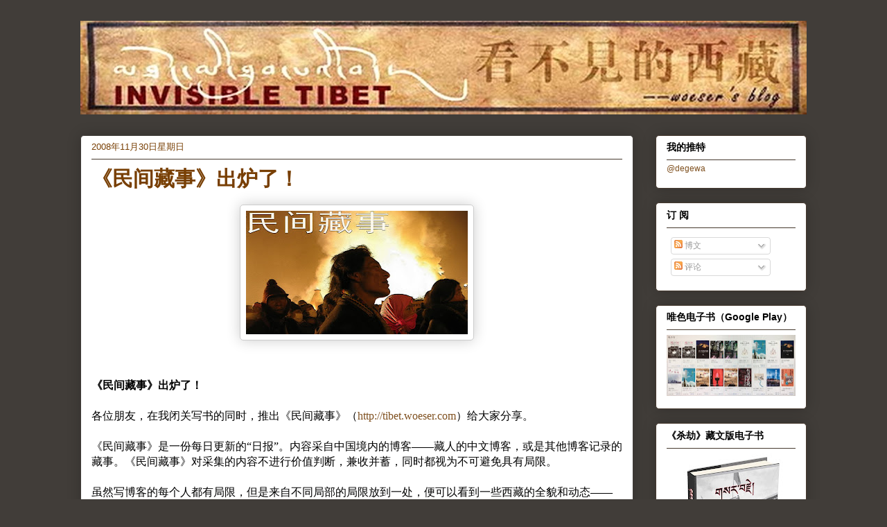

--- FILE ---
content_type: text/html; charset=UTF-8
request_url: http://woeser.middle-way.net/2008/11/blog-post_1182.html
body_size: 59305
content:
<!DOCTYPE html>
<html class='v2' dir='ltr' lang='zh-CN'>
<head>
<link href='https://www.blogger.com/static/v1/widgets/335934321-css_bundle_v2.css' rel='stylesheet' type='text/css'/>
<meta content='width=1100' name='viewport'/>
<meta content='text/html; charset=UTF-8' http-equiv='Content-Type'/>
<meta content='blogger' name='generator'/>
<link href='http://woeser.middle-way.net/favicon.ico' rel='icon' type='image/x-icon'/>
<link href='http://woeser.middle-way.net/2008/11/blog-post_1182.html' rel='canonical'/>
<link rel="alternate" type="application/atom+xml" title="看不见的西藏&#65374;唯色 - Atom" href="http://woeser.middle-way.net/feeds/posts/default" />
<link rel="alternate" type="application/rss+xml" title="看不见的西藏&#65374;唯色 - RSS" href="http://woeser.middle-way.net/feeds/posts/default?alt=rss" />
<link rel="service.post" type="application/atom+xml" title="看不见的西藏&#65374;唯色 - Atom" href="https://www.blogger.com/feeds/101413679960970342/posts/default" />

<link rel="alternate" type="application/atom+xml" title="看不见的西藏&#65374;唯色 - Atom" href="http://woeser.middle-way.net/feeds/862869313162332519/comments/default" />
<!--Can't find substitution for tag [blog.ieCssRetrofitLinks]-->
<link href='https://blogger.googleusercontent.com/img/b/R29vZ2xl/AVvXsEhJXr3dlHoQ-E9Z595P8dQYpWhTZlmC1K3EF5UPqnVY9EDmbUGMnXzJAY70NR8Pow2zQ0E0wC9So2MAJW0RMny-E4kb68ueSeB0C7Ti98oO0pVEQQ362jUqpDwf-6pS-jjvzXPZB6GnVXyC/s320/%E6%B0%91%E9%97%B4%E8%97%8F%E4%BA%8B2.jpg' rel='image_src'/>
<meta content='http://woeser.middle-way.net/2008/11/blog-post_1182.html' property='og:url'/>
<meta content='《民间藏事》出炉了！' property='og:title'/>
<meta content='《民间藏事》出炉了！ 各位朋友，在我闭关写书的同时，推出《民间藏事》（ http://tibet.woeser.com ）给大家分享。 《民间藏事》是一份每日更新的“日报”。内容采自中国境内的博客——藏人的中文博客，或是其他博客记录的藏事。《民间藏事》对采集的内容不进行价值判断，...' property='og:description'/>
<meta content='https://blogger.googleusercontent.com/img/b/R29vZ2xl/AVvXsEhJXr3dlHoQ-E9Z595P8dQYpWhTZlmC1K3EF5UPqnVY9EDmbUGMnXzJAY70NR8Pow2zQ0E0wC9So2MAJW0RMny-E4kb68ueSeB0C7Ti98oO0pVEQQ362jUqpDwf-6pS-jjvzXPZB6GnVXyC/w1200-h630-p-k-no-nu/%E6%B0%91%E9%97%B4%E8%97%8F%E4%BA%8B2.jpg' property='og:image'/>
<title>看不见的西藏&#65374;唯色: &#12298;民间藏事&#12299;出炉了&#65281;</title>
<style id='page-skin-1' type='text/css'><!--
/*
-----------------------------------------------
Blogger Template Style
Name:     Awesome Inc.
Designer: Tina Chen
URL:      tinachen.org
----------------------------------------------- */
#navbar-iframe {
display: none !important;
}
/* Variable definitions
====================
<Variable name="keycolor" description="Main Color" type="color" default="#ffffff"/>
<Group description="Page" selector="body">
<Variable name="body.font" description="Font" type="font"
default="normal normal 13px Arial, Tahoma, Helvetica, FreeSans, sans-serif"/>
<Variable name="body.background.color" description="Background Color" type="color" default="#000000"/>
<Variable name="body.text.color" description="Text Color" type="color" default="#ffffff"/>
</Group>
<Group description="Links" selector=".main-inner">
<Variable name="link.color" description="Link Color" type="color" default="#888888"/>
<Variable name="link.visited.color" description="Visited Color" type="color" default="#444444"/>
<Variable name="link.hover.color" description="Hover Color" type="color" default="#cccccc"/>
</Group>
<Group description="Blog Title" selector=".header h1">
<Variable name="header.font" description="Title Font" type="font"
default="normal bold 40px Arial, Tahoma, Helvetica, FreeSans, sans-serif"/>
<Variable name="header.text.color" description="Title Color" type="color" default="#000000" />
<Variable name="header.background.color" description="Header Background" type="color" default="transparent" />
</Group>
<Group description="Blog Description" selector=".header .description">
<Variable name="description.font" description="Font" type="font"
default="normal normal 14px Arial, Tahoma, Helvetica, FreeSans, sans-serif"/>
<Variable name="description.text.color" description="Text Color" type="color"
default="#000000" />
</Group>
<Group description="Tabs Text" selector=".tabs-inner .widget li a">
<Variable name="tabs.font" description="Font" type="font"
default="normal bold 14px Arial, Tahoma, Helvetica, FreeSans, sans-serif"/>
<Variable name="tabs.text.color" description="Text Color" type="color" default="#000000"/>
<Variable name="tabs.selected.text.color" description="Selected Color" type="color" default="#7f501f"/>
</Group>
<Group description="Tabs Background" selector=".tabs-outer .PageList">
<Variable name="tabs.background.color" description="Background Color" type="color" default="#141414"/>
<Variable name="tabs.selected.background.color" description="Selected Color" type="color" default="#444444"/>
<Variable name="tabs.border.color" description="Border Color" type="color" default="#46392e"/>
</Group>
<Group description="Date Header" selector=".main-inner .widget h2.date-header, .main-inner .widget h2.date-header span">
<Variable name="date.font" description="Font" type="font"
default="normal normal 14px Arial, Tahoma, Helvetica, FreeSans, sans-serif"/>
<Variable name="date.text.color" description="Text Color" type="color" default="#666666"/>
<Variable name="date.border.color" description="Border Color" type="color" default="#46392e"/>
</Group>
<Group description="Post Title" selector="h3.post-title, h4, h3.post-title a">
<Variable name="post.title.font" description="Font" type="font"
default="normal bold 22px Arial, Tahoma, Helvetica, FreeSans, sans-serif"/>
<Variable name="post.title.text.color" description="Text Color" type="color" default="#000000"/>
</Group>
<Group description="Post Background" selector=".post">
<Variable name="post.background.color" description="Background Color" type="color" default="#ffffff" />
<Variable name="post.border.color" description="Border Color" type="color" default="#46392e" />
<Variable name="post.border.bevel.color" description="Bevel Color" type="color" default="#46392e"/>
</Group>
<Group description="Gadget Title" selector="h2">
<Variable name="widget.title.font" description="Font" type="font"
default="normal bold 14px Arial, Tahoma, Helvetica, FreeSans, sans-serif"/>
<Variable name="widget.title.text.color" description="Text Color" type="color" default="#000000"/>
</Group>
<Group description="Gadget Text" selector=".sidebar .widget">
<Variable name="widget.font" description="Font" type="font"
default="normal normal 14px Arial, Tahoma, Helvetica, FreeSans, sans-serif"/>
<Variable name="widget.text.color" description="Text Color" type="color" default="#000000"/>
<Variable name="widget.alternate.text.color" description="Alternate Color" type="color" default="#666666"/>
</Group>
<Group description="Gadget Links" selector=".sidebar .widget">
<Variable name="widget.link.color" description="Link Color" type="color" default="#7f501f"/>
<Variable name="widget.link.visited.color" description="Visited Color" type="color" default="#7f501f"/>
<Variable name="widget.link.hover.color" description="Hover Color" type="color" default="#a8b100"/>
</Group>
<Group description="Gadget Background" selector=".sidebar .widget">
<Variable name="widget.background.color" description="Background Color" type="color" default="#141414"/>
<Variable name="widget.border.color" description="Border Color" type="color" default="#222222"/>
<Variable name="widget.border.bevel.color" description="Bevel Color" type="color" default="#000000"/>
</Group>
<Group description="Sidebar Background" selector=".column-left-inner .column-right-inner">
<Variable name="widget.outer.background.color" description="Background Color" type="color" default="transparent" />
</Group>
<Group description="Images" selector=".main-inner">
<Variable name="image.background.color" description="Background Color" type="color" default="transparent"/>
<Variable name="image.border.color" description="Border Color" type="color" default="transparent"/>
</Group>
<Group description="Feed" selector=".blog-feeds">
<Variable name="feed.text.color" description="Text Color" type="color" default="#000000"/>
</Group>
<Group description="Feed Links" selector=".blog-feeds">
<Variable name="feed.link.color" description="Link Color" type="color" default="#7f501f"/>
<Variable name="feed.link.visited.color" description="Visited Color" type="color" default="#7f501f"/>
<Variable name="feed.link.hover.color" description="Hover Color" type="color" default="#a8b100"/>
</Group>
<Group description="Pager" selector=".blog-pager">
<Variable name="pager.background.color" description="Background Color" type="color" default="#ffffff" />
</Group>
<Group description="Footer" selector=".footer-outer">
<Variable name="footer.background.color" description="Background Color" type="color" default="#ffffff" />
<Variable name="footer.text.color" description="Text Color" type="color" default="#000000" />
</Group>
<Variable name="title.shadow.spread" description="Title Shadow" type="length" default="-1px"/>
<Variable name="body.background" description="Body Background" type="background"
color="#413d39"
default="$(color) none repeat scroll top left"/>
<Variable name="body.background.gradient.cap" description="Body Gradient Cap" type="url"
default="none"/>
<Variable name="tabs.background.gradient" description="Tabs Background Gradient" type="url"
default="none"/>
<Variable name="header.background.gradient" description="Header Background Gradient" type="url" default="none" />
<Variable name="header.padding.top" description="Header Top Padding" type="length" default="22px" />
<Variable name="header.margin.top" description="Header Top Margin" type="length" default="0" />
<Variable name="header.margin.bottom" description="Header Bottom Margin" type="length" default="0" />
<Variable name="widget.padding.top" description="Widget Padding Top" type="length" default="8px" />
<Variable name="widget.padding.side" description="Widget Padding Side" type="length" default="15px" />
<Variable name="widget.outer.margin.top" description="Widget Top Margin" type="length" default="0" />
<Variable name="widget.outer.background.gradient" description="Gradient" type="url" default="none" />
<Variable name="widget.border.radius" description="Gadget Border Radius" type="length" default="0" />
<Variable name="outer.shadow.spread" description="Outer Shadow Size" type="length" default="0" />
<Variable name="date.header.border.radius.top" description="Date Header Border Radius Top" type="length" default="0" />
<Variable name="date.header.position" description="Date Header Position" type="length" default="15px" />
<Variable name="date.space" description="Date Space" type="length" default="30px" />
<Variable name="date.position" description="Date Float" type="string" default="static" />
<Variable name="date.padding.bottom" description="Date Padding Bottom" type="length" default="0" />
<Variable name="date.border.size" description="Date Border Size" type="length" default="0" />
<Variable name="date.background" description="Date Background" type="background" color="transparent"
default="$(color) none no-repeat scroll top left" />
<Variable name="date.first.border.radius.top" description="Date First top radius" type="length" default="5px" />
<Variable name="date.last.space.bottom" description="Date Last Space Bottom" type="length"
default="20px" />
<Variable name="date.last.border.radius.bottom" description="Date Last bottom radius" type="length" default="5px" />
<Variable name="post.first.padding.top" description="First Post Padding Top" type="length" default="0" />
<Variable name="image.shadow.spread" description="Image Shadow Size" type="length" default="0"/>
<Variable name="image.border.radius" description="Image Border Radius" type="length" default="0"/>
<Variable name="separator.outdent" description="Separator Outdent" type="length" default="15px" />
<Variable name="title.separator.border.size" description="Widget Title Border Size" type="length" default="1px" />
<Variable name="list.separator.border.size" description="List Separator Border Size" type="length" default="1px" />
<Variable name="shadow.spread" description="Shadow Size" type="length" default="0"/>
<Variable name="startSide" description="Side where text starts in blog language" type="automatic" default="left"/>
<Variable name="endSide" description="Side where text ends in blog language" type="automatic" default="right"/>
<Variable name="date.side" description="Side where date header is placed" type="string" default="right"/>
<Variable name="pager.border.radius.top" description="Pager Border Top Radius" type="length" default="5px" />
<Variable name="pager.space.top" description="Pager Top Space" type="length" default="1em" />
<Variable name="footer.background.gradient" description="Background Gradient" type="url" default="none" />
*/
/* Content
----------------------------------------------- */
body {
font: normal normal 16px 'Times New Roman', Times, FreeSerif, serif;;
color: #000000;
background: #413d39 none repeat scroll top left;
}
html body .content-outer {
min-width: 0;
max-width: 100%;
width: 100%;
}
a:link {
text-decoration: none;
color: #7f501f;
}
a:visited {
text-decoration: none;
color: #7f501f;
}
a:hover {
text-decoration: underline;
color: #a8b100;
}
.body-fauxcolumn-outer .cap-top {
position: absolute;
z-index: 1;
height: 276px;
width: 100%;
background: transparent none repeat-x scroll top left;
_background-image: none;
}
/* Columns
----------------------------------------------- */
.content-inner {
padding: 0;
}
.header-inner .section {
margin: 0 16px;
}
.tabs-inner .section {
margin: 0 16px;
}
.main-inner {
padding-top: 30px;
}
.main-inner .column-center-inner,
.main-inner .column-left-inner,
.main-inner .column-right-inner {
padding: 0 5px;
}
*+html body .main-inner .column-center-inner {
margin-top: -30px;
}
#layout .main-inner .column-center-inner {
margin-top: 0;
}
/* Header
----------------------------------------------- */
.header-outer {
margin: 0 0 0 0;
background: #413d39 none repeat scroll 0 0;
}
.Header h1 {
font: normal normal 50px Georgia, Utopia, 'Palatino Linotype', Palatino, serif;
color: transparent;
text-shadow: 0 0 -1px #000000;
}
.Header h1 a {
color: transparent;
}
.Header .description {
font: normal normal 20px Georgia, Utopia, 'Palatino Linotype', Palatino, serif;
color: #7f501f;
}
.header-inner .Header .titlewrapper,
.header-inner .Header .descriptionwrapper {
padding-left: 0;
padding-right: 0;
margin-bottom: 0;
}
.header-inner .Header .titlewrapper {
padding-top: 22px;
}
/* Tabs
----------------------------------------------- */
.tabs-outer {
overflow: hidden;
position: relative;
background: #7f501f url(http://www.blogblog.com/1kt/awesomeinc/tabs_gradient_light.png) repeat scroll 0 0;
}
#layout .tabs-outer {
overflow: visible;
}
.tabs-cap-top, .tabs-cap-bottom {
position: absolute;
width: 100%;
border-top: 1px solid #7f501f;
}
.tabs-cap-bottom {
bottom: 0;
}
.tabs-inner .widget li a {
display: inline-block;
margin: 0;
padding: .6em 1.5em;
font: normal normal 24px Arial, Tahoma, Helvetica, FreeSans, sans-serif;
color: #7f501f;
border-top: 1px solid #7f501f;
border-bottom: 1px solid #7f501f;
border-left: 1px solid #7f501f;
}
.tabs-inner .widget li:last-child a {
border-right: 1px solid #7f501f;
}
.tabs-inner .widget li.selected a, .tabs-inner .widget li a:hover {
background: #7f501f url(http://www.blogblog.com/1kt/awesomeinc/tabs_gradient_light.png) repeat-x scroll 0 -100px;
color: #535800;
}
/* Headings
----------------------------------------------- */
h2 {
font: normal bold 14px Arial, Tahoma, Helvetica, FreeSans, sans-serif;
color: #000000;
}
/* Widgets
----------------------------------------------- */
.main-inner .section {
margin: 0 27px;
padding: 0;
}
.main-inner .column-left-outer,
.main-inner .column-right-outer {
margin-top: 0;
}
#layout .main-inner .column-left-outer,
#layout .main-inner .column-right-outer {
margin-top: 0;
}
.main-inner .column-left-inner,
.main-inner .column-right-inner {
background: transparent none repeat 0 0;
-moz-box-shadow: 0 0 0 rgba(0, 0, 0, .2);
-webkit-box-shadow: 0 0 0 rgba(0, 0, 0, .2);
-goog-ms-box-shadow: 0 0 0 rgba(0, 0, 0, .2);
box-shadow: 0 0 0 rgba(0, 0, 0, .2);
-moz-border-radius: 5px;
-webkit-border-radius: 5px;
-goog-ms-border-radius: 5px;
border-radius: 5px;
}
#layout .main-inner .column-left-inner,
#layout .main-inner .column-right-inner {
margin-top: 0;
}
.sidebar .widget {
font: normal normal 12px Arial, Tahoma, Helvetica, FreeSans, sans-serif;;
color: #000000;
}
.sidebar .widget a:link {
color: #7f501f;
}
.sidebar .widget a:visited {
color: #7f501f;
}
.sidebar .widget a:hover {
color: #481c73;
}
.sidebar .widget h2 {
text-shadow: 0 0 -1px #000000;
}
.main-inner .widget {
background-color: #ffffff;
border: 1px solid #46392e;
padding: 0 15px 15px;
margin: 20px -16px;
-moz-box-shadow: 0 0 20px rgba(0, 0, 0, .2);
-webkit-box-shadow: 0 0 20px rgba(0, 0, 0, .2);
-goog-ms-box-shadow: 0 0 20px rgba(0, 0, 0, .2);
box-shadow: 0 0 20px rgba(0, 0, 0, .2);
-moz-border-radius: 5px;
-webkit-border-radius: 5px;
-goog-ms-border-radius: 5px;
border-radius: 5px;
}
.main-inner .widget h2 {
margin: 0 -0;
padding: .6em 0 .5em;
border-bottom: 1px solid transparent;
}
.footer-inner .widget h2 {
padding: 0 0 .4em;
border-bottom: 1px solid transparent;
}
.main-inner .widget h2 + div, .footer-inner .widget h2 + div {
border-top: 1px solid #46392e;
padding-top: 8px;
}
.main-inner .widget .widget-content {
margin: 0 -0;
padding: 7px 0 0;
}
.main-inner .widget ul, .main-inner .widget #ArchiveList ul.flat {
margin: -8px -15px 0;
padding: 0;
list-style: none;
}
.main-inner .widget #ArchiveList {
margin: -8px 0 0;
}
.main-inner .widget ul li, .main-inner .widget #ArchiveList ul.flat li {
padding: .5em 15px;
text-indent: 0;
color: #666666;
border-top: 0 solid #46392e;
border-bottom: 1px solid transparent;
}
.main-inner .widget #ArchiveList ul li {
padding-top: .25em;
padding-bottom: .25em;
}
.main-inner .widget ul li:first-child, .main-inner .widget #ArchiveList ul.flat li:first-child {
border-top: none;
}
.main-inner .widget ul li:last-child, .main-inner .widget #ArchiveList ul.flat li:last-child {
border-bottom: none;
}
.post-body {
position: relative;
}
.main-inner .widget .post-body ul {
padding: 0 2.5em;
margin: .5em 0;
list-style: disc;
}
.main-inner .widget .post-body ul li {
padding: 0.25em 0;
margin-bottom: .25em;
color: #000000;
border: none;
}
.footer-inner .widget ul {
padding: 0;
list-style: none;
}
.widget .zippy {
color: #666666;
}
/* Posts
----------------------------------------------- */
body .main-inner .Blog {
padding: 0;
margin-bottom: 1em;
background-color: transparent;
border: none;
-moz-box-shadow: 0 0 0 rgba(0, 0, 0, 0);
-webkit-box-shadow: 0 0 0 rgba(0, 0, 0, 0);
-goog-ms-box-shadow: 0 0 0 rgba(0, 0, 0, 0);
box-shadow: 0 0 0 rgba(0, 0, 0, 0);
}
.main-inner .section:last-child .Blog:last-child {
padding: 0;
margin-bottom: 1em;
}
.main-inner .widget h2.date-header {
margin: 0 -15px 1px;
padding: 0 0 0 0;
font: normal normal 13px Arial, Tahoma, Helvetica, FreeSans, sans-serif;
color: #783f04;
background: transparent none no-repeat scroll top left;
border-top: 0 solid #46392e;
border-bottom: 1px solid transparent;
-moz-border-radius-topleft: 0;
-moz-border-radius-topright: 0;
-webkit-border-top-left-radius: 0;
-webkit-border-top-right-radius: 0;
border-top-left-radius: 0;
border-top-right-radius: 0;
position: static;
bottom: 100%;
right: 15px;
text-shadow: 0 0 -1px #000000;
}
.main-inner .widget h2.date-header span {
font: normal normal 13px Arial, Tahoma, Helvetica, FreeSans, sans-serif;
display: block;
padding: .5em 15px;
border-left: 0 solid #46392e;
border-right: 0 solid #46392e;
}
.date-outer {
position: relative;
margin: 30px 0 20px;
padding: 0 15px;
background-color: #ffffff;
border: 1px solid #413d39;
-moz-box-shadow: 0 0 20px rgba(0, 0, 0, .2);
-webkit-box-shadow: 0 0 20px rgba(0, 0, 0, .2);
-goog-ms-box-shadow: 0 0 20px rgba(0, 0, 0, .2);
box-shadow: 0 0 20px rgba(0, 0, 0, .2);
-moz-border-radius: 5px;
-webkit-border-radius: 5px;
-goog-ms-border-radius: 5px;
border-radius: 5px;
}
.date-outer:first-child {
margin-top: 0;
}
.date-outer:last-child {
margin-bottom: 20px;
-moz-border-radius-bottomleft: 5px;
-moz-border-radius-bottomright: 5px;
-webkit-border-bottom-left-radius: 5px;
-webkit-border-bottom-right-radius: 5px;
-goog-ms-border-bottom-left-radius: 5px;
-goog-ms-border-bottom-right-radius: 5px;
border-bottom-left-radius: 5px;
border-bottom-right-radius: 5px;
}
.date-posts {
margin: 0 -0;
padding: 0 0;
clear: both;
}
.post-outer, .inline-ad {
border-top: 1px solid #46392e;
margin: 0 -0;
padding: 15px 0;
}
.mobile .post-outer, .mobile .inline-ad {
padding: 5px 0;
}
.post-outer {
padding-bottom: 10px;
}
.post-outer:first-child {
padding-top: 0;
border-top: none;
}
.post-outer:last-child, .inline-ad:last-child {
border-bottom: none;
}
.post-body {
position: relative;
}
.post-body img {
padding: 8px;
background: #ffffff;
border: 1px solid #cccccc;
-moz-box-shadow: 0 0 20px rgba(0, 0, 0, .2);
-webkit-box-shadow: 0 0 20px rgba(0, 0, 0, .2);
box-shadow: 0 0 20px rgba(0, 0, 0, .2);
-moz-border-radius: 5px;
-webkit-border-radius: 5px;
border-radius: 5px;
}
h3.post-title, h4 {
font: normal bold 30px Georgia, Utopia, 'Palatino Linotype', Palatino, serif;
color: #783f04;
}
h3.post-title a {
font: normal bold 30px Georgia, Utopia, 'Palatino Linotype', Palatino, serif;
color: #783f04;
}
h3.post-title a:hover {
color: #a8b100;
text-decoration: underline;
}
.post-header {
margin: 0 0 1em;
}
.post-body {
line-height: 1.4;
}
.post-outer h2 {
color: #000000;
}
.post-footer {
margin: 1.5em 0 0;
}
#blog-pager {
padding: 15px;
font-size: 120%;
background-color: #ffffff;
border: 1px solid #46392e;
-moz-box-shadow: 0 0 20px rgba(0, 0, 0, .2);
-webkit-box-shadow: 0 0 20px rgba(0, 0, 0, .2);
-goog-ms-box-shadow: 0 0 20px rgba(0, 0, 0, .2);
box-shadow: 0 0 20px rgba(0, 0, 0, .2);
-moz-border-radius: 5px;
-webkit-border-radius: 5px;
-goog-ms-border-radius: 5px;
border-radius: 5px;
-moz-border-radius-topleft: 5px;
-moz-border-radius-topright: 5px;
-webkit-border-top-left-radius: 5px;
-webkit-border-top-right-radius: 5px;
-goog-ms-border-top-left-radius: 5px;
-goog-ms-border-top-right-radius: 5px;
border-top-left-radius: 5px;
border-top-right-radius-topright: 5px;
margin-top: 1em;
}
.blog-feeds, .post-feeds {
margin: 1em 0;
text-align: center;
color: #000000;
}
.blog-feeds a, .post-feeds a {
color: #a8b100;
}
.blog-feeds a:visited, .post-feeds a:visited {
color: #a8b100;
}
.blog-feeds a:hover, .post-feeds a:hover {
color: #a8b100;
}
.post-outer .comments {
margin-top: 2em;
}
/* Footer
----------------------------------------------- */
.footer-outer {
margin: -20px 0 -1px;
padding: 20px 0 0;
color: #000000;
overflow: hidden;
}
.footer-fauxborder-left {
border-top: 1px solid #46392e;
background: #ffffff none repeat scroll 0 0;
-moz-box-shadow: 0 0 20px rgba(0, 0, 0, .2);
-webkit-box-shadow: 0 0 20px rgba(0, 0, 0, .2);
-goog-ms-box-shadow: 0 0 20px rgba(0, 0, 0, .2);
box-shadow: 0 0 20px rgba(0, 0, 0, .2);
margin: 0 -20px;
}
/* Mobile
----------------------------------------------- */
*+html body.mobile .main-inner .column-center-inner {
margin-top: 0;
}
.mobile .main-inner {
padding-top: 0;
}
.mobile .main-inner .widget {
padding: 0 0 15px;
}
.mobile .main-inner .widget h2 + div,
.mobile .footer-inner .widget h2 + div {
border-top: none;
padding-top: 0;
}
.mobile .footer-inner .widget h2 {
padding: 0.5em 0;
border-bottom: none;
}
.mobile .main-inner .widget .widget-content {
margin: 0;
padding: 7px 0 0;
}
.mobile .main-inner .widget ul,
.mobile .main-inner .widget #ArchiveList ul.flat {
margin: 0 -15px 0;
}
.mobile .main-inner .widget h2.date-header {
right: 0;
}
.mobile .date-header span {
padding: 0.4em 0;
}
.mobile .date-outer:first-child {
margin-bottom: 0;
border: 1px solid #413d39;
-moz-border-radius-topleft: 5px;
-moz-border-radius-topright: 5px;
-webkit-border-top-left-radius: 5px;
-webkit-border-top-right-radius: 5px;
-goog-ms-border-top-left-radius: 5px;
-goog-ms-border-top-right-radius: 5px;
border-top-left-radius: 5px;
border-top-right-radius: 5px;
}
.mobile .date-outer {
margin: 0;
padding: 10px;
border-color: #413d39;
border-width: 0 1px 1px;
}
.mobile .date-outer:last-child {
margin-bottom: 0;
}
.mobile .main-inner {
padding: 20px 10px;
}
.mobile .header-inner .section {
margin: 0;
}
.mobile .tabs-inner .section {
margin: 0 10px;
}
.mobile .main-inner .widget h2 {
margin: 0;
padding: 0;
}
.mobile .main-inner .widget h2.date-header span {
padding: 0 10px;
}
.mobile .main-inner .widget .widget-content {
margin: 0;
padding: 7px 0 0;
}
.mobile .main-inner .column-center-inner,
.mobile .main-inner .column-left-inner,
.mobile .main-inner .column-right-inner {
padding: 0;
}
.mobile .main-inner .column-left-inner,
.mobile .main-inner .column-right-inner {
background: transparent none repeat 0 0;
-moz-box-shadow: none;
-webkit-box-shadow: none;
-goog-ms-box-shadow: none;
box-shadow: none;
}
.mobile .date-posts {
margin: 0;
padding: 0;
}
.mobile .post-outer {
margin: 0;
padding: 10px;
}
.mobile .footer-fauxborder-left {
margin: 0;
}
.mobile .main-inner .section:last-child .Blog:last-child {
margin-bottom: 0;
}
.mobile .mobile-link-button {
background: #7f501f url(http://www.blogblog.com/1kt/awesomeinc/tabs_gradient_light.png) repeat-x scroll 0 -100px;
}
.mobile-link-button a:link, .mobile-link-button a:visited {
color: #535800;
}

--></style>
<style id='template-skin-1' type='text/css'><!--
body {
min-width: 1080px;
}
.content-outer, .content-fauxcolumn-outer, .region-inner {
min-width: 1080px;
max-width: 1080px;
_width: 1080px;
}
.main-inner .columns {
padding-left: 0;
padding-right: 250px;
}
.main-inner .fauxcolumn-center-outer {
left: 0;
right: 250px;
/* IE6 does not respect left and right together */
_width: expression(this.parentNode.offsetWidth -
parseInt("0") -
parseInt("250px") + 'px');
}
.main-inner .fauxcolumn-left-outer {
width: 0;
}
.main-inner .fauxcolumn-right-outer {
width: 250px;
}
.main-inner .column-left-outer {
width: 0;
right: 100%;
margin-left: -0;
}
.main-inner .column-right-outer {
width: 250px;
margin-right: -250px;
}
#layout {
min-width: 0;
}
#layout .content-outer {
min-width: 0;
width: 800px;
}
#layout .region-inner {
min-width: 0;
width: auto;
}
body#layout div.add_widget {
padding: 8px;
}
body#layout div.add_widget a {
margin-left: 32px;
}
--></style>
<link href='https://www.blogger.com/dyn-css/authorization.css?targetBlogID=101413679960970342&amp;zx=e3aa4189-05cb-49d1-bc3b-3eca2ed61a98' media='none' onload='if(media!=&#39;all&#39;)media=&#39;all&#39;' rel='stylesheet'/><noscript><link href='https://www.blogger.com/dyn-css/authorization.css?targetBlogID=101413679960970342&amp;zx=e3aa4189-05cb-49d1-bc3b-3eca2ed61a98' rel='stylesheet'/></noscript>
<meta name='google-adsense-platform-account' content='ca-host-pub-1556223355139109'/>
<meta name='google-adsense-platform-domain' content='blogspot.com'/>

</head>
<body class='loading'>
<div class='navbar section' id='navbar' name='Navbar'><div class='widget Navbar' data-version='1' id='Navbar1'><script type="text/javascript">
    function setAttributeOnload(object, attribute, val) {
      if(window.addEventListener) {
        window.addEventListener('load',
          function(){ object[attribute] = val; }, false);
      } else {
        window.attachEvent('onload', function(){ object[attribute] = val; });
      }
    }
  </script>
<div id="navbar-iframe-container"></div>
<script type="text/javascript" src="https://apis.google.com/js/platform.js"></script>
<script type="text/javascript">
      gapi.load("gapi.iframes:gapi.iframes.style.bubble", function() {
        if (gapi.iframes && gapi.iframes.getContext) {
          gapi.iframes.getContext().openChild({
              url: 'https://www.blogger.com/navbar/101413679960970342?po\x3d862869313162332519\x26origin\x3dhttp://woeser.middle-way.net',
              where: document.getElementById("navbar-iframe-container"),
              id: "navbar-iframe"
          });
        }
      });
    </script><script type="text/javascript">
(function() {
var script = document.createElement('script');
script.type = 'text/javascript';
script.src = '//pagead2.googlesyndication.com/pagead/js/google_top_exp.js';
var head = document.getElementsByTagName('head')[0];
if (head) {
head.appendChild(script);
}})();
</script>
</div></div>
<div class='body-fauxcolumns'>
<div class='fauxcolumn-outer body-fauxcolumn-outer'>
<div class='cap-top'>
<div class='cap-left'></div>
<div class='cap-right'></div>
</div>
<div class='fauxborder-left'>
<div class='fauxborder-right'></div>
<div class='fauxcolumn-inner'>
</div>
</div>
<div class='cap-bottom'>
<div class='cap-left'></div>
<div class='cap-right'></div>
</div>
</div>
</div>
<div class='content'>
<div class='content-fauxcolumns'>
<div class='fauxcolumn-outer content-fauxcolumn-outer'>
<div class='cap-top'>
<div class='cap-left'></div>
<div class='cap-right'></div>
</div>
<div class='fauxborder-left'>
<div class='fauxborder-right'></div>
<div class='fauxcolumn-inner'>
</div>
</div>
<div class='cap-bottom'>
<div class='cap-left'></div>
<div class='cap-right'></div>
</div>
</div>
</div>
<div class='content-outer'>
<div class='content-cap-top cap-top'>
<div class='cap-left'></div>
<div class='cap-right'></div>
</div>
<div class='fauxborder-left content-fauxborder-left'>
<div class='fauxborder-right content-fauxborder-right'></div>
<div class='content-inner'>
<header>
<div class='header-outer'>
<div class='header-cap-top cap-top'>
<div class='cap-left'></div>
<div class='cap-right'></div>
</div>
<div class='fauxborder-left header-fauxborder-left'>
<div class='fauxborder-right header-fauxborder-right'></div>
<div class='region-inner header-inner'>
<div class='header section' id='header' name='标题'><div class='widget Header' data-version='1' id='Header1'>
<div id='header-inner'>
<a href='http://woeser.middle-way.net/' style='display: block'>
<img alt='看不见的西藏～唯色' height='135px; ' id='Header1_headerimg' src='https://blogger.googleusercontent.com/img/b/R29vZ2xl/AVvXsEgLrO3dwoLu_nUkv1GNeYDtQd-YRsIdNYdYCrcTeBTVuO53S4GA4TkYfvdVmVoesv2Dk99AKb053EpEc_jV9LWPe2svl4gxyCJ33A-SipwneiKkOHxOXbHzoflF2g2jx1d3dcEdTbofJd0/s1048/%25E5%258D%259A%25E5%25AE%25A2%25E6%25A0%2587%25E9%25A2%25981.jpg' style='display: block' width='1048px; '/>
</a>
</div>
</div></div>
</div>
</div>
<div class='header-cap-bottom cap-bottom'>
<div class='cap-left'></div>
<div class='cap-right'></div>
</div>
</div>
</header>
<div class='tabs-outer'>
<div class='tabs-cap-top cap-top'>
<div class='cap-left'></div>
<div class='cap-right'></div>
</div>
<div class='fauxborder-left tabs-fauxborder-left'>
<div class='fauxborder-right tabs-fauxborder-right'></div>
<div class='region-inner tabs-inner'>
<div class='tabs no-items section' id='crosscol' name='跨列'></div>
<div class='tabs no-items section' id='crosscol-overflow' name='Cross-Column 2'></div>
</div>
</div>
<div class='tabs-cap-bottom cap-bottom'>
<div class='cap-left'></div>
<div class='cap-right'></div>
</div>
</div>
<div class='main-outer'>
<div class='main-cap-top cap-top'>
<div class='cap-left'></div>
<div class='cap-right'></div>
</div>
<div class='fauxborder-left main-fauxborder-left'>
<div class='fauxborder-right main-fauxborder-right'></div>
<div class='region-inner main-inner'>
<div class='columns fauxcolumns'>
<div class='fauxcolumn-outer fauxcolumn-center-outer'>
<div class='cap-top'>
<div class='cap-left'></div>
<div class='cap-right'></div>
</div>
<div class='fauxborder-left'>
<div class='fauxborder-right'></div>
<div class='fauxcolumn-inner'>
</div>
</div>
<div class='cap-bottom'>
<div class='cap-left'></div>
<div class='cap-right'></div>
</div>
</div>
<div class='fauxcolumn-outer fauxcolumn-left-outer'>
<div class='cap-top'>
<div class='cap-left'></div>
<div class='cap-right'></div>
</div>
<div class='fauxborder-left'>
<div class='fauxborder-right'></div>
<div class='fauxcolumn-inner'>
</div>
</div>
<div class='cap-bottom'>
<div class='cap-left'></div>
<div class='cap-right'></div>
</div>
</div>
<div class='fauxcolumn-outer fauxcolumn-right-outer'>
<div class='cap-top'>
<div class='cap-left'></div>
<div class='cap-right'></div>
</div>
<div class='fauxborder-left'>
<div class='fauxborder-right'></div>
<div class='fauxcolumn-inner'>
</div>
</div>
<div class='cap-bottom'>
<div class='cap-left'></div>
<div class='cap-right'></div>
</div>
</div>
<!-- corrects IE6 width calculation -->
<div class='columns-inner'>
<div class='column-center-outer'>
<div class='column-center-inner'>
<div class='main section' id='main' name='主体'><div class='widget Blog' data-version='1' id='Blog1'>
<div class='blog-posts hfeed'>

          <div class="date-outer">
        
<h2 class='date-header'><span>2008年11月30日星期日</span></h2>

          <div class="date-posts">
        
<div class='post-outer'>
<div class='post hentry'>
<a name='862869313162332519'></a>
<h3 class='post-title entry-title'>
&#12298;民间藏事&#12299;出炉了&#65281;
</h3>
<div class='post-header'>
<div class='post-header-line-1'></div>
</div>
<div class='post-body entry-content'>
<a href="https://blogger.googleusercontent.com/img/b/R29vZ2xl/AVvXsEhJXr3dlHoQ-E9Z595P8dQYpWhTZlmC1K3EF5UPqnVY9EDmbUGMnXzJAY70NR8Pow2zQ0E0wC9So2MAJW0RMny-E4kb68ueSeB0C7Ti98oO0pVEQQ362jUqpDwf-6pS-jjvzXPZB6GnVXyC/s1600-h/%E6%B0%91%E9%97%B4%E8%97%8F%E4%BA%8B2.jpg"><img alt="" border="0" id="BLOGGER_PHOTO_ID_5274282099571519522" src="https://blogger.googleusercontent.com/img/b/R29vZ2xl/AVvXsEhJXr3dlHoQ-E9Z595P8dQYpWhTZlmC1K3EF5UPqnVY9EDmbUGMnXzJAY70NR8Pow2zQ0E0wC9So2MAJW0RMny-E4kb68ueSeB0C7Ti98oO0pVEQQ362jUqpDwf-6pS-jjvzXPZB6GnVXyC/s320/%E6%B0%91%E9%97%B4%E8%97%8F%E4%BA%8B2.jpg" style="display:block; margin:0px auto 10px; text-align:center;cursor:pointer; cursor:hand;width: 320px; height: 178px;" /></a><br /><br /><strong>&#12298;民间藏事&#12299;出炉了&#65281;</strong><br /><br />各位朋友&#65292;在我闭关写书的同时&#65292;推出&#12298;民间藏事&#12299;&#65288;<a href="http://tibet.woeser.com">http://tibet.woeser.com</a>&#65289;给大家分享&#12290;<br /><br />&#12298;民间藏事&#12299;是一份每日更新的&#8220;日报&#8221;&#12290;内容采自中国境内的博客&#8212;&#8212;藏人的中文博客&#65292;或是其他博客记录的藏事&#12290;&#12298;民间藏事&#12299;对采集的内容不进行价值判断&#65292;兼收并蓄&#65292;同时都视为不可避免具有局限&#12290;<br /><br />虽然写博客的每个人都有局限&#65292;但是来自不同局部的局限放到一处&#65292;便可以看到一些西藏的全貌和动态&#8212;&#8212;这正是我们要做这样一个博客的思路&#12290;<br /><br />目前&#65292;对于了解西藏现实&#65292;如果不信任官方宣传&#65292;就得靠自己去走&#65292;耳闻目睹&#65292;但是那顶多走一条线路&#65292;看一段时间&#65292;远远无法达到全面&#12290;如果能把很多不同的人在藏亲身经历与观察集中在一起&#65292;就会不一样了&#12290;因为信息来源达到足够随机性和覆盖面时&#65292;便可以具有某种&#8220;统计意义上的准确性&#8221;&#65292;比较全面地反映藏区状况&#65292;了解藏人所思所想&#65292;展示藏汉民间关系&#65292;以及看到权力政策的下延与效果&#12290;<br /><br />目前&#65292;还没有发现类似的平台&#65292;这个以涉藏博客为信息源的&#12298;民间藏事&#12299;作为第一步尝试&#65292;希望将来还有其他尝试&#12290;<br /><br />&#12298;民间藏事&#12299;由王力雄策划&#12290;<br /><br />&#12298;民间藏事&#12299;的编辑是唯色和王力雄&#65292;编务是丹增&#12290;<br /><br />希望朋友们提供建议和意见!<br /><br />在此祝福 Tashi Delek!<br /><br />&#65288;说明&#65306;一般情况下&#65292;&#12298;民间藏事&#12299;上发布的文章&#65292;会在文章下面列出原博客名称和网址&#65292;但是为了防止某些文章的作者和博客沾惹麻烦&#65292;会将那种文章的来源省略不表&#12290;&#65289;<br /><br />2008年11月30日
<div style='clear: both;'></div>
</div>
<div class='post-footer'>
<div class='post-footer-line post-footer-line-1'><span class='post-author vcard'>
发帖者
<span class='fn'>Tsering Woeser</span>
</span>
<span class='post-timestamp'>
时间&#65306;
<a class='timestamp-link' href='http://woeser.middle-way.net/2008/11/blog-post_1182.html' rel='bookmark' title='permanent link'><abbr class='published' title='2008-11-30T10:53:00+08:00'>10:53</abbr></a>
</span>
<span class='post-comment-link'>
</span>
<span class='post-icons'>
<span class='item-action'>
<a href='https://www.blogger.com/email-post/101413679960970342/862869313162332519' title='通过电子邮件发送该帖'>
<img alt='' class='icon-action' height='13' src='http://img1.blogblog.com/img/icon18_email.gif' width='18'/>
</a>
</span>
<span class='item-control blog-admin pid-1923069648'>
<a href='https://www.blogger.com/post-edit.g?blogID=101413679960970342&postID=862869313162332519&from=pencil' title='修改博文'>
<img alt='' class='icon-action' height='18' src='https://resources.blogblog.com/img/icon18_edit_allbkg.gif' width='18'/>
</a>
</span>
</span>
<span class='post-backlinks post-comment-link'>
</span>
<div class='post-share-buttons'>
<a class='goog-inline-block share-button sb-email' href='https://www.blogger.com/share-post.g?blogID=101413679960970342&postID=862869313162332519&target=email' target='_blank' title='通过电子邮件发送'><span class='share-button-link-text'>通过电子邮件发送</span></a><a class='goog-inline-block share-button sb-blog' href='https://www.blogger.com/share-post.g?blogID=101413679960970342&postID=862869313162332519&target=blog' onclick='window.open(this.href, "_blank", "height=270,width=475"); return false;' target='_blank' title='BlogThis!'><span class='share-button-link-text'>BlogThis!</span></a><a class='goog-inline-block share-button sb-twitter' href='https://www.blogger.com/share-post.g?blogID=101413679960970342&postID=862869313162332519&target=twitter' target='_blank' title='分享到 X'><span class='share-button-link-text'>分享到 X</span></a><a class='goog-inline-block share-button sb-facebook' href='https://www.blogger.com/share-post.g?blogID=101413679960970342&postID=862869313162332519&target=facebook' onclick='window.open(this.href, "_blank", "height=430,width=640"); return false;' target='_blank' title='共享给 Facebook'><span class='share-button-link-text'>共享给 Facebook</span></a><a class='goog-inline-block share-button sb-pinterest' href='https://www.blogger.com/share-post.g?blogID=101413679960970342&postID=862869313162332519&target=pinterest' target='_blank' title='分享到Pinterest'><span class='share-button-link-text'>分享到Pinterest</span></a>
</div>
</div>
<div class='post-footer-line post-footer-line-2'></div>
<div class='post-footer-line post-footer-line-3'><span class='post-labels'>
标签&#65306;
<a href='http://woeser.middle-way.net/search/label/%E8%AE%B0%E5%BD%95%E4%B8%8E%E7%BA%AA%E5%AE%9E' rel='tag'>记录与纪实</a>
</span>
</div>
</div>
</div>
<div class='comments' id='comments'>
<a name='comments'></a>
<h4>19 条评论:</h4>
<div class='comments-content'>
<script async='async' src='' type='text/javascript'></script>
<script type='text/javascript'>
    (function() {
      var items = null;
      var msgs = null;
      var config = {};

// <![CDATA[
      var cursor = null;
      if (items && items.length > 0) {
        cursor = parseInt(items[items.length - 1].timestamp) + 1;
      }

      var bodyFromEntry = function(entry) {
        var text = (entry &&
                    ((entry.content && entry.content.$t) ||
                     (entry.summary && entry.summary.$t))) ||
            '';
        if (entry && entry.gd$extendedProperty) {
          for (var k in entry.gd$extendedProperty) {
            if (entry.gd$extendedProperty[k].name == 'blogger.contentRemoved') {
              return '<span class="deleted-comment">' + text + '</span>';
            }
          }
        }
        return text;
      }

      var parse = function(data) {
        cursor = null;
        var comments = [];
        if (data && data.feed && data.feed.entry) {
          for (var i = 0, entry; entry = data.feed.entry[i]; i++) {
            var comment = {};
            // comment ID, parsed out of the original id format
            var id = /blog-(\d+).post-(\d+)/.exec(entry.id.$t);
            comment.id = id ? id[2] : null;
            comment.body = bodyFromEntry(entry);
            comment.timestamp = Date.parse(entry.published.$t) + '';
            if (entry.author && entry.author.constructor === Array) {
              var auth = entry.author[0];
              if (auth) {
                comment.author = {
                  name: (auth.name ? auth.name.$t : undefined),
                  profileUrl: (auth.uri ? auth.uri.$t : undefined),
                  avatarUrl: (auth.gd$image ? auth.gd$image.src : undefined)
                };
              }
            }
            if (entry.link) {
              if (entry.link[2]) {
                comment.link = comment.permalink = entry.link[2].href;
              }
              if (entry.link[3]) {
                var pid = /.*comments\/default\/(\d+)\?.*/.exec(entry.link[3].href);
                if (pid && pid[1]) {
                  comment.parentId = pid[1];
                }
              }
            }
            comment.deleteclass = 'item-control blog-admin';
            if (entry.gd$extendedProperty) {
              for (var k in entry.gd$extendedProperty) {
                if (entry.gd$extendedProperty[k].name == 'blogger.itemClass') {
                  comment.deleteclass += ' ' + entry.gd$extendedProperty[k].value;
                } else if (entry.gd$extendedProperty[k].name == 'blogger.displayTime') {
                  comment.displayTime = entry.gd$extendedProperty[k].value;
                }
              }
            }
            comments.push(comment);
          }
        }
        return comments;
      };

      var paginator = function(callback) {
        if (hasMore()) {
          var url = config.feed + '?alt=json&v=2&orderby=published&reverse=false&max-results=50';
          if (cursor) {
            url += '&published-min=' + new Date(cursor).toISOString();
          }
          window.bloggercomments = function(data) {
            var parsed = parse(data);
            cursor = parsed.length < 50 ? null
                : parseInt(parsed[parsed.length - 1].timestamp) + 1
            callback(parsed);
            window.bloggercomments = null;
          }
          url += '&callback=bloggercomments';
          var script = document.createElement('script');
          script.type = 'text/javascript';
          script.src = url;
          document.getElementsByTagName('head')[0].appendChild(script);
        }
      };
      var hasMore = function() {
        return !!cursor;
      };
      var getMeta = function(key, comment) {
        if ('iswriter' == key) {
          var matches = !!comment.author
              && comment.author.name == config.authorName
              && comment.author.profileUrl == config.authorUrl;
          return matches ? 'true' : '';
        } else if ('deletelink' == key) {
          return config.baseUri + '/comment/delete/'
               + config.blogId + '/' + comment.id;
        } else if ('deleteclass' == key) {
          return comment.deleteclass;
        }
        return '';
      };

      var replybox = null;
      var replyUrlParts = null;
      var replyParent = undefined;

      var onReply = function(commentId, domId) {
        if (replybox == null) {
          // lazily cache replybox, and adjust to suit this style:
          replybox = document.getElementById('comment-editor');
          if (replybox != null) {
            replybox.height = '250px';
            replybox.style.display = 'block';
            replyUrlParts = replybox.src.split('#');
          }
        }
        if (replybox && (commentId !== replyParent)) {
          replybox.src = '';
          document.getElementById(domId).insertBefore(replybox, null);
          replybox.src = replyUrlParts[0]
              + (commentId ? '&parentID=' + commentId : '')
              + '#' + replyUrlParts[1];
          replyParent = commentId;
        }
      };

      var hash = (window.location.hash || '#').substring(1);
      var startThread, targetComment;
      if (/^comment-form_/.test(hash)) {
        startThread = hash.substring('comment-form_'.length);
      } else if (/^c[0-9]+$/.test(hash)) {
        targetComment = hash.substring(1);
      }

      // Configure commenting API:
      var configJso = {
        'maxDepth': config.maxThreadDepth
      };
      var provider = {
        'id': config.postId,
        'data': items,
        'loadNext': paginator,
        'hasMore': hasMore,
        'getMeta': getMeta,
        'onReply': onReply,
        'rendered': true,
        'initComment': targetComment,
        'initReplyThread': startThread,
        'config': configJso,
        'messages': msgs
      };

      var render = function() {
        if (window.goog && window.goog.comments) {
          var holder = document.getElementById('comment-holder');
          window.goog.comments.render(holder, provider);
        }
      };

      // render now, or queue to render when library loads:
      if (window.goog && window.goog.comments) {
        render();
      } else {
        window.goog = window.goog || {};
        window.goog.comments = window.goog.comments || {};
        window.goog.comments.loadQueue = window.goog.comments.loadQueue || [];
        window.goog.comments.loadQueue.push(render);
      }
    })();
// ]]>
  </script>
<div id='comment-holder'>
<div class="comment-thread toplevel-thread"><ol id="top-ra"><li class="comment" id="c5309672505533783408"><div class="avatar-image-container"><img src="//resources.blogblog.com/img/blank.gif" alt=""/></div><div class="comment-block"><div class="comment-header"><cite class="user">匿名</cite><span class="icon user "></span><span class="datetime secondary-text"><a rel="nofollow" href="http://woeser.middle-way.net/2008/11/blog-post_1182.html?showComment=1228022400000#c5309672505533783408">2008年11月30日 13:20</a></span></div><p class="comment-content">完全赞成&#12298;民间藏事&#12299;,这是一个综合的平台,提供各族,各国参考.<br>桑结加错</p><span class="comment-actions secondary-text"><a class="comment-reply" target="_self" data-comment-id="5309672505533783408">回复</a><span class="item-control blog-admin blog-admin pid-692880989"><a target="_self" href="https://www.blogger.com/comment/delete/101413679960970342/5309672505533783408">删除</a></span></span></div><div class="comment-replies"><div id="c5309672505533783408-rt" class="comment-thread inline-thread hidden"><span class="thread-toggle thread-expanded"><span class="thread-arrow"></span><span class="thread-count"><a target="_self">回复</a></span></span><ol id="c5309672505533783408-ra" class="thread-chrome thread-expanded"><div></div><div id="c5309672505533783408-continue" class="continue"><a class="comment-reply" target="_self" data-comment-id="5309672505533783408">回复</a></div></ol></div></div><div class="comment-replybox-single" id="c5309672505533783408-ce"></div></li><li class="comment" id="c1325571147505162349"><div class="avatar-image-container"><img src="//resources.blogblog.com/img/blank.gif" alt=""/></div><div class="comment-block"><div class="comment-header"><cite class="user">匿名</cite><span class="icon user "></span><span class="datetime secondary-text"><a rel="nofollow" href="http://woeser.middle-way.net/2008/11/blog-post_1182.html?showComment=1228035780000#c1325571147505162349">2008年11月30日 17:03</a></span></div><p class="comment-content">看了以下大部分文章都来自藏博&#65292;但是担心会不会抢了藏人文化网的访问流量&#65292;人家好像是一个商业网站&#65281;&#65281;&#65281;</p><span class="comment-actions secondary-text"><a class="comment-reply" target="_self" data-comment-id="1325571147505162349">回复</a><span class="item-control blog-admin blog-admin pid-692880989"><a target="_self" href="https://www.blogger.com/comment/delete/101413679960970342/1325571147505162349">删除</a></span></span></div><div class="comment-replies"><div id="c1325571147505162349-rt" class="comment-thread inline-thread hidden"><span class="thread-toggle thread-expanded"><span class="thread-arrow"></span><span class="thread-count"><a target="_self">回复</a></span></span><ol id="c1325571147505162349-ra" class="thread-chrome thread-expanded"><div></div><div id="c1325571147505162349-continue" class="continue"><a class="comment-reply" target="_self" data-comment-id="1325571147505162349">回复</a></div></ol></div></div><div class="comment-replybox-single" id="c1325571147505162349-ce"></div></li><li class="comment" id="c7856448813769354459"><div class="avatar-image-container"><img src="//resources.blogblog.com/img/blank.gif" alt=""/></div><div class="comment-block"><div class="comment-header"><cite class="user">匿名</cite><span class="icon user "></span><span class="datetime secondary-text"><a rel="nofollow" href="http://woeser.middle-way.net/2008/11/blog-post_1182.html?showComment=1228048740000#c7856448813769354459">2008年11月30日 20:39</a></span></div><p class="comment-content">又多了一个了解TIBET的平台&#12290;<br>支持&#65281;</p><span class="comment-actions secondary-text"><a class="comment-reply" target="_self" data-comment-id="7856448813769354459">回复</a><span class="item-control blog-admin blog-admin pid-692880989"><a target="_self" href="https://www.blogger.com/comment/delete/101413679960970342/7856448813769354459">删除</a></span></span></div><div class="comment-replies"><div id="c7856448813769354459-rt" class="comment-thread inline-thread hidden"><span class="thread-toggle thread-expanded"><span class="thread-arrow"></span><span class="thread-count"><a target="_self">回复</a></span></span><ol id="c7856448813769354459-ra" class="thread-chrome thread-expanded"><div></div><div id="c7856448813769354459-continue" class="continue"><a class="comment-reply" target="_self" data-comment-id="7856448813769354459">回复</a></div></ol></div></div><div class="comment-replybox-single" id="c7856448813769354459-ce"></div></li><li class="comment" id="c3412061748852865021"><div class="avatar-image-container"><img src="//resources.blogblog.com/img/blank.gif" alt=""/></div><div class="comment-block"><div class="comment-header"><cite class="user">匿名</cite><span class="icon user "></span><span class="datetime secondary-text"><a rel="nofollow" href="http://woeser.middle-way.net/2008/11/blog-post_1182.html?showComment=1228062840000#c3412061748852865021">2008年12月1日 00:34</a></span></div><p class="comment-content">唯色&#65292;这是我正在做的一个博克&#65292;介绍西藏流亡社区&#65292;以图片介绍为主&#65292;也会加入一些有关流亡社区的文章&#65292;报道&#65292;采访&#65292;视频&#65292;流亡藏人的口述历史等等&#12290;时间非常有限&#65292;还没完成&#12290;一直有点犹豫&#65292;要不要做&#65292;因为我怕以后没时间&#65292;弄得半途而废&#12290;<br><br>http://tibetansinexile.blogspot.com/<br><br>江琳</p><span class="comment-actions secondary-text"><a class="comment-reply" target="_self" data-comment-id="3412061748852865021">回复</a><span class="item-control blog-admin blog-admin pid-692880989"><a target="_self" href="https://www.blogger.com/comment/delete/101413679960970342/3412061748852865021">删除</a></span></span></div><div class="comment-replies"><div id="c3412061748852865021-rt" class="comment-thread inline-thread hidden"><span class="thread-toggle thread-expanded"><span class="thread-arrow"></span><span class="thread-count"><a target="_self">回复</a></span></span><ol id="c3412061748852865021-ra" class="thread-chrome thread-expanded"><div></div><div id="c3412061748852865021-continue" class="continue"><a class="comment-reply" target="_self" data-comment-id="3412061748852865021">回复</a></div></ol></div></div><div class="comment-replybox-single" id="c3412061748852865021-ce"></div></li><li class="comment" id="c1298337361072547044"><div class="avatar-image-container"><img src="//resources.blogblog.com/img/blank.gif" alt=""/></div><div class="comment-block"><div class="comment-header"><cite class="user">匿名</cite><span class="icon user "></span><span class="datetime secondary-text"><a rel="nofollow" href="http://woeser.middle-way.net/2008/11/blog-post_1182.html?showComment=1228062960000#c1298337361072547044">2008年12月1日 00:36</a></span></div><p class="comment-content">有没有版权问题啊&#65311;有的人&#65292;有的始发网站未必允许转载&#65311;</p><span class="comment-actions secondary-text"><a class="comment-reply" target="_self" data-comment-id="1298337361072547044">回复</a><span class="item-control blog-admin blog-admin pid-692880989"><a target="_self" href="https://www.blogger.com/comment/delete/101413679960970342/1298337361072547044">删除</a></span></span></div><div class="comment-replies"><div id="c1298337361072547044-rt" class="comment-thread inline-thread hidden"><span class="thread-toggle thread-expanded"><span class="thread-arrow"></span><span class="thread-count"><a target="_self">回复</a></span></span><ol id="c1298337361072547044-ra" class="thread-chrome thread-expanded"><div></div><div id="c1298337361072547044-continue" class="continue"><a class="comment-reply" target="_self" data-comment-id="1298337361072547044">回复</a></div></ol></div></div><div class="comment-replybox-single" id="c1298337361072547044-ce"></div></li><li class="comment" id="c2244219791249583008"><div class="avatar-image-container"><img src="//resources.blogblog.com/img/blank.gif" alt=""/></div><div class="comment-block"><div class="comment-header"><cite class="user">匿名</cite><span class="icon user "></span><span class="datetime secondary-text"><a rel="nofollow" href="http://woeser.middle-way.net/2008/11/blog-post_1182.html?showComment=1228084320000#c2244219791249583008">2008年12月1日 06:32</a></span></div><p class="comment-content">这种平台需要三种语言&#65306;藏语&#65292;汉语&#65292;英语&#12290;有了这三种语言&#65292;平台的作用很广&#12290;</p><span class="comment-actions secondary-text"><a class="comment-reply" target="_self" data-comment-id="2244219791249583008">回复</a><span class="item-control blog-admin blog-admin pid-692880989"><a target="_self" href="https://www.blogger.com/comment/delete/101413679960970342/2244219791249583008">删除</a></span></span></div><div class="comment-replies"><div id="c2244219791249583008-rt" class="comment-thread inline-thread hidden"><span class="thread-toggle thread-expanded"><span class="thread-arrow"></span><span class="thread-count"><a target="_self">回复</a></span></span><ol id="c2244219791249583008-ra" class="thread-chrome thread-expanded"><div></div><div id="c2244219791249583008-continue" class="continue"><a class="comment-reply" target="_self" data-comment-id="2244219791249583008">回复</a></div></ol></div></div><div class="comment-replybox-single" id="c2244219791249583008-ce"></div></li><li class="comment" id="c5114597011637581446"><div class="avatar-image-container"><img src="//resources.blogblog.com/img/blank.gif" alt=""/></div><div class="comment-block"><div class="comment-header"><cite class="user">匿名</cite><span class="icon user "></span><span class="datetime secondary-text"><a rel="nofollow" href="http://woeser.middle-way.net/2008/11/blog-post_1182.html?showComment=1228094100000#c5114597011637581446">2008年12月1日 09:15</a></span></div><p class="comment-content">it's good idea,i agree with you,woeser.</p><span class="comment-actions secondary-text"><a class="comment-reply" target="_self" data-comment-id="5114597011637581446">回复</a><span class="item-control blog-admin blog-admin pid-692880989"><a target="_self" href="https://www.blogger.com/comment/delete/101413679960970342/5114597011637581446">删除</a></span></span></div><div class="comment-replies"><div id="c5114597011637581446-rt" class="comment-thread inline-thread hidden"><span class="thread-toggle thread-expanded"><span class="thread-arrow"></span><span class="thread-count"><a target="_self">回复</a></span></span><ol id="c5114597011637581446-ra" class="thread-chrome thread-expanded"><div></div><div id="c5114597011637581446-continue" class="continue"><a class="comment-reply" target="_self" data-comment-id="5114597011637581446">回复</a></div></ol></div></div><div class="comment-replybox-single" id="c5114597011637581446-ce"></div></li><li class="comment" id="c2856416831512757837"><div class="avatar-image-container"><img src="//resources.blogblog.com/img/blank.gif" alt=""/></div><div class="comment-block"><div class="comment-header"><cite class="user">匿名</cite><span class="icon user "></span><span class="datetime secondary-text"><a rel="nofollow" href="http://woeser.middle-way.net/2008/11/blog-post_1182.html?showComment=1228097100000#c2856416831512757837">2008年12月1日 10:05</a></span></div><p class="comment-content">回复楼上的&#65306;<br>&#8220;看了以下大部分文章都来自藏博&#65292;但是担心会不会抢了藏人文化网的访问流量&#65292;人家好像是一个商业网站&#65281;&#65281;&#65281;&#8221; <br><br>藏人文化网决不是什么商业网&#65292;是文化网&#65292;它是在国家探照灯和监控器的限制下最具有文化性&#65292;权威性的综合性网站&#65292;在那里不能发表的正好在这个&#12298;民间藏事&#12299;来发表&#65292;一点也不冲突&#65292;正好搭配</p><span class="comment-actions secondary-text"><a class="comment-reply" target="_self" data-comment-id="2856416831512757837">回复</a><span class="item-control blog-admin blog-admin pid-692880989"><a target="_self" href="https://www.blogger.com/comment/delete/101413679960970342/2856416831512757837">删除</a></span></span></div><div class="comment-replies"><div id="c2856416831512757837-rt" class="comment-thread inline-thread hidden"><span class="thread-toggle thread-expanded"><span class="thread-arrow"></span><span class="thread-count"><a target="_self">回复</a></span></span><ol id="c2856416831512757837-ra" class="thread-chrome thread-expanded"><div></div><div id="c2856416831512757837-continue" class="continue"><a class="comment-reply" target="_self" data-comment-id="2856416831512757837">回复</a></div></ol></div></div><div class="comment-replybox-single" id="c2856416831512757837-ce"></div></li><li class="comment" id="c7303579810694247368"><div class="avatar-image-container"><img src="//resources.blogblog.com/img/blank.gif" alt=""/></div><div class="comment-block"><div class="comment-header"><cite class="user">匿名</cite><span class="icon user "></span><span class="datetime secondary-text"><a rel="nofollow" href="http://woeser.middle-way.net/2008/11/blog-post_1182.html?showComment=1228097340000#c7303579810694247368">2008年12月1日 10:09</a></span></div><p class="comment-content">再忙也要全力支持&#12298;民间藏事&#12299;&#65292;希望收集全文&#65292;出版为书&#65292;因为藏族能在网上发表意见的仅仅不到万分之一的人&#65292;尤其是中老年和藏族地区的所有人都看不到&#65292;更不能发表什么&#12290;</p><span class="comment-actions secondary-text"><a class="comment-reply" target="_self" data-comment-id="7303579810694247368">回复</a><span class="item-control blog-admin blog-admin pid-692880989"><a target="_self" href="https://www.blogger.com/comment/delete/101413679960970342/7303579810694247368">删除</a></span></span></div><div class="comment-replies"><div id="c7303579810694247368-rt" class="comment-thread inline-thread hidden"><span class="thread-toggle thread-expanded"><span class="thread-arrow"></span><span class="thread-count"><a target="_self">回复</a></span></span><ol id="c7303579810694247368-ra" class="thread-chrome thread-expanded"><div></div><div id="c7303579810694247368-continue" class="continue"><a class="comment-reply" target="_self" data-comment-id="7303579810694247368">回复</a></div></ol></div></div><div class="comment-replybox-single" id="c7303579810694247368-ce"></div></li><li class="comment" id="c8529850618966879867"><div class="avatar-image-container"><img src="//resources.blogblog.com/img/blank.gif" alt=""/></div><div class="comment-block"><div class="comment-header"><cite class="user">匿名</cite><span class="icon user "></span><span class="datetime secondary-text"><a rel="nofollow" href="http://woeser.middle-way.net/2008/11/blog-post_1182.html?showComment=1228109820000#c8529850618966879867">2008年12月1日 13:37</a></span></div><p class="comment-content">网友特稿&#65306;太狠了 据说是甘肃陇南民变现场&#65288;组图&#65289; <br>网友提供&#12288;看中国首发&#12288;2008年11月20日 字体大小&#65306;  &#12288;  <br>这是一个网友的留言&#65306;2008-11-18 22:41:34我就是武都的一个普通的中学生&#65292;这些天武都真的出了很大的事&#65292;而且还有继续扩大的倾向&#65281;<br>事情是这样的&#65292;１７号早上有消息传来&#65292;&#65282;陇南市搬迁到成县以已经国务院批准&#65282;一时间武都乱做一团&#65292;人们都很气愤&#65294;<br><br>原因是搬迁之事政府在很早以前就出来辟谣&#65292;告诉群众不要相信谣言&#65292;况且还为此逮捕了６名所谓的传谣者&#65294;更重要的是自从王义来武都做市委书记以后&#65292;拆了很多的民房&#65292;尤其是武都东江镇&#65292;毫不夸张的说一个很大的镇子被移为平地&#65292;数万人没了自己的家&#65292;王义给群众的答案是要把东江建成陇南新城&#65292;群众没有说什么他们相信政府&#65292;东江镇的居民全部住进了临时安置房&#65292;没有人抱怨&#65292;因为他们相信党会让他们过的更好&#65281;可是王义要一走了之&#65292;要那么多人永远无家可归&#65292;大家说人们能不愤怒吗&#65311;&#65294;５１２武都人民都没有被吓倒&#65292;１１月１７日武都人真的愤怒了&#65292;他们自发聚集在市委抗议&#65292;武都人是很文明的&#65292;开始只喊喊口号&#65282;反对搬迁&#65282;没人那么过激&#65292;然而在１７日夜群众愤怒了&#65294;在１７日夜有几个维持治安的成县武警把几个群众抓到市委大楼拳打脚踢&#65292;致使重伤&#65292;群众忍无可忍冲进大楼只是想救出群众&#65292;抓出打人者&#65292;可是没等人走近又是一阵警棒石块&#65292;这才越闹越大&#65294;到目前已有上百人被捕&#65292;很多人受了伤&#65292;生命垂危&#65292;更可气的是&#65292;调来的军车上竟写着&#65282;反恐精英&#65282;在抗震救灾中人民解放军树立的深厚情谊被王义在一夜之间瓦解了&#65281;<br><br>数万名群众围攻市委&#65292;武警成了镇压的工具&#65294;<br><br>希望大家了解真相&#65292;王义不抓陇南不平&#65281;<br><br>黑暗中探索留言&#65306;到11月18日&#65292;至少已经有数十名无辜群众遭暴打致死&#12290;消息都封锁了&#65292;很多更真实的照片都发不出来&#12290;而在这个帖子里&#65292;竟然是政府的御用笔杆在那里乱打官腔&#65292;群众的感情他们根本就是在当做垃圾,而百姓的言论遭到大量的封锁&#65292;只能发布在少数冷门论坛里&#65292;根本无法引起外界重视&#12290;我们死了很多同胞&#65292;至少我们不希望他们死的太冤&#65292;在死后还要被冠以"暴民"的帽子&#12290;市委书记拆完了&#65292;招商了&#65292;引资了&#65292;要调离拍屁股走人了&#65292;很难不能让人相信他背后的动作&#12290;甘肃省委不明真相&#65292;封锁消息&#65292;这种大事连四百公里外的省会兰州都没有多少人知道&#65281;天理何在&#65311;我们的意见&#65292;我们的冤屈难道就这样被强权和官僚们压制&#65281;&#65311;无奈之下&#65292;只能希望大家口口相传&#65292;让更多的人知道真相&#12290;希望能够引起关注&#12290;就在刚才&#65292;大街上防暴警察还在向群众释放催泪瓦斯&#65292;官逼民反&#65292;民不得不反&#12290;天理何在&#65292;希望大家了解真相&#65292;让更多的人都了解真相&#65292;大家都转帮忙传一下&#12290;谢谢&#12290;刷屏致歉&#12290; <br>http://www.secretchina.com/news/271588.html<br>请在此网站看中国的真相&#65281;</p><span class="comment-actions secondary-text"><a class="comment-reply" target="_self" data-comment-id="8529850618966879867">回复</a><span class="item-control blog-admin blog-admin pid-692880989"><a target="_self" href="https://www.blogger.com/comment/delete/101413679960970342/8529850618966879867">删除</a></span></span></div><div class="comment-replies"><div id="c8529850618966879867-rt" class="comment-thread inline-thread hidden"><span class="thread-toggle thread-expanded"><span class="thread-arrow"></span><span class="thread-count"><a target="_self">回复</a></span></span><ol id="c8529850618966879867-ra" class="thread-chrome thread-expanded"><div></div><div id="c8529850618966879867-continue" class="continue"><a class="comment-reply" target="_self" data-comment-id="8529850618966879867">回复</a></div></ol></div></div><div class="comment-replybox-single" id="c8529850618966879867-ce"></div></li><li class="comment" id="c926218738547544845"><div class="avatar-image-container"><img src="//resources.blogblog.com/img/blank.gif" alt=""/></div><div class="comment-block"><div class="comment-header"><cite class="user">匿名</cite><span class="icon user "></span><span class="datetime secondary-text"><a rel="nofollow" href="http://woeser.middle-way.net/2008/11/blog-post_1182.html?showComment=1228200060000#c926218738547544845">2008年12月2日 14:41</a></span></div><p class="comment-content">多维专访&#65109;&#8220;藏人依然不解达赖喇嘛政策&#8221;<br>DWNEWS.COM-- 2008年12月1日23:2:52(京港台时间) --多维新闻网 <br><br>多维社记者吕贤修报导&#65295;&#8220;特别大会之后&#65104;即使藏人再度选择中间路线&#65104;我认为他们还是不了解达赖喇嘛的这个政策&#65104;他们只相信达赖喇嘛&#12290;&#8221;嘉洋达杰说&#12290;<br><br>北京奥运结束&#65104;世界经济陷入危机&#65104;西藏议题是否再度被边缘化&#65110;11月22日刚于达兰萨拉闭幕的&#8220;全球流亡藏人特别大会&#8221;有何特别意义&#65110;多维专访嘉洋达杰&#12290;他曾担任达赖喇嘛私人办公室侍卫长&#65105;华人事务处处长&#65104;目前是华盛顿州立大学国际关系研究所访问学者&#12290;专访摘录连载如下&#65109;<br><br>多维&#65109;有人说这次特别大会&#65104;凸显了达赖喇嘛手中已无牌可打&#12290;你同意&#65110;<br><br>嘉洋&#65109;我认为这是典型的中国人说法&#12290;这不是一场牌局&#65104;我们也不是在玩政治游戏&#12290;在生死存亡的关头&#65104;西藏人生要有尊严&#65105;死要有理由&#12290;<br><br>多维&#65109;特别大会主席&#65104;也就是国会议长宣布的结论&#65104;要点包含&#65109;严正声明&#65104;达赖喇嘛才是西藏人民的真正代表&#65108;祈愿达赖喇嘛不再发表有关&#8220;退休&#8221;或&#8220;半退休&#8221;的任何言论&#65104;继续担任西藏政教事业领袖&#65108;继续推行&#8220;中间道路&#8221;政策&#65104;但主张停止派遣特使团&#65108;呼吁藏中会谈若在短时间内没有实质成果&#65104;将选择西藏独立或民族自决道路&#65108;但不管走西藏独立&#65105;中间道路&#65105;民族自决&#65104;将继续坚持和平&#65105;非暴力的斗争方式&#12290;你如何看&#65110;<br><br>嘉洋&#65109;中共一直说达赖喇嘛不代表任何藏人&#65104;但这次强调了他是西藏人民的真正代表&#65105;政教事业的领袖&#65104;无人可取代&#12290;虽然我一直主张政教分离&#65104;但现在是非常时期&#12290;在政治上&#65104;如果用民主方式投票&#65104;只有达赖喇嘛可能当选&#12290;至于宗教&#65104;目前各教派也没人能取代他的地位&#12290;这不是恐吓&#65104;中共必须知道西藏人的信仰有多虔诚&#12290;<br><br>至于路线&#65104;藏人是选择达赖喇嘛&#65104;而不是他的&#8220;中间道路&#8221;政策&#12290;事实上&#65104;我相信连桑东仁波切都不完全了解这个政策&#65104;只是大家都相信达赖喇嘛&#12290;这些&#65104;都是中共必须面对的现况&#12290;<br><br>多维&#65109;经过6天的辩论&#65104;这些人更了解了中间路线&#65110;真产生了所谓的新方向&#65110;<br><br>嘉洋&#65109;会议之后&#65104;我认为大家还是不了解达赖喇嘛的&#8220;中间道路&#8221;政策&#12290;原因很简单&#65104;因为不管是政治人物或国家领导人&#65104;总坚持自己最大的利益&#12290;只有达赖喇嘛这种修行的人&#65104;才会考虑到双方的利益&#12290;世界上有很多种族问题&#65104;只有西藏问题的能见度这么高&#65104;藏人相信达赖喇嘛为西藏的奋斗&#12290;说实话&#65104;就算达赖喇嘛选择独立&#65104;大家也一样会支持&#12290;至于是否有新方向&#65104;应该说达赖喇嘛的中间道路不会变&#65104;但策略上可以调整&#12290;<br><br>多维&#65109;结论中所提&#8220;停止派遣特使团&#8221;&#65104;有何意义&#65110;有何约束力&#65110;<br><br>嘉洋&#65109;达赖喇嘛谈判代表洛迪甲日&#65104;很多人认为他唯利是图&#65104;像个典型的西方政客&#12290;他很了解美国政府的运作&#65104;过去与美国人打交道&#65104;也很有成就&#12290;但他没在中国生活过&#65104;而且这几个代表&#65104;对中国及共产党一无所知&#12290;会议有这样的结论&#65104;可以视为给达赖喇嘛的一个讯号&#65109;你选错人了&#65104;派他们去谈判&#65104;没有意义&#65104;永远不会有结果&#12290;<br><br>海外不是没有谈判人才&#65104;而且许多人都在中国住过很久&#12290;达赖喇嘛也不是不想用这些人&#65104;而是洛迪甲日等人已经成为一个体系&#12290;洛迪甲日知道&#65104;自己在美国已经不能有更好的表现了&#65104;所以需要一个新的舞台&#12290;但在与北京接触时&#65104;因为不了解北京的外交辞令&#65104;有时期待过高&#65104;姿态也是忽高忽低&#12290;<br><br>在他们口中&#65104;单是西藏自治&#65104;就出现了许多奇怪的说法&#12290;在一个中国的框架下&#65104;西藏要的是自治&#12290;怎么会有时说要民族自治&#65104;有时又说要高度自治&#12290;自治就是自治&#65104;不应有高低之分&#12290;<br><br>我觉得最不适当的是&#65104;他接受中国的招待&#65104;四处参观&#65105;旅游&#65104;然后说中国有善意&#12290;这其实是中共一贯的伎俩&#12290;他过去一直在美国生活&#65104;美国政府不会花纳税人的钱做这些事&#65104;但中共没有这种顾虑&#12290;他甚至感谢中国政府的款待&#65104;似乎还开始景仰毛泽东了&#12290;这样花人民的血汗钱&#65104;有什么好感谢的&#65110;<br><br>多维&#65109;结论中所提&#65109;祈愿达赖喇嘛不再发表有关&#8220;退休&#8221;或&#8220;半退休&#8221;的任何言论&#12290;如何解释&#65110;<br><br>嘉洋&#65109;中共当然最希望他退休&#12290;即便达赖喇嘛已多次表示自己想退休&#65104;而且有权利退休&#12290;人民否决了他有这项权利&#12290;藏人对达赖喇嘛期望甚高&#65104;可说生是达赖喇嘛&#65104;死是达赖喇嘛&#65104;没有抱怨的权利&#12290;我希望在他有生之年&#65104;能加速为政府培养人才&#12290;他的思想&#65104;才有可能被执行&#12290;<br><br>多维&#65109;结论中所提&#65109;藏中会谈若在短时间内没有实质成果&#65104;将选择西藏独立或民族自决之路&#12290;如何解释&#65110; <br><br>嘉洋&#65109;&#8220;实质成果&#8221;&#65104;指的是西藏在一个中国的框架下自治&#65104;也就是中间道路政策的目标&#12290;独立与民族自决有很大的不同&#65109;独立是单方面宣布成为一个国家&#65108;民族自决则需要整体民意为基础&#65104;比如逵北克的公投模式&#12290;<br><br>至于所谓的&#8220;短时间&#8221;&#65104;我认为应由人民来决定&#12290;届时会有一个像这次的特别大会&#65104;讨论是否执行这一条&#12290;这项结论释放的讯息是&#65109;北京必须考虑达赖喇嘛的善意&#65104;而且藏人已不再坐以待毙&#12290;也像是海外藏人在告诉中国境内的藏人&#65109;我们已经开始准备了&#65111;<br><br>多维&#65109;外界解读这样的结论安抚了激进派&#65104;也重新巩固了达赖喇嘛的领导地位&#12290;你认为&#65110;<br><br>嘉洋&#65109;在专制的国家&#65104;领导人的地位是很重要的&#12290;但在民主国家&#65104;则没有必要&#65104;靠的是制度&#12290;眼前没人可以取代达赖喇嘛&#65104;所以谈巩固地位是没有意义的&#12290;至于安抚之说&#65104;现在有许多年轻人担心&#65104;如果达赖喇嘛不在了&#65104;我们要怎么办&#12290;如果选择独立&#65104;应该趁早规划&#65105;争取权力&#12290;对于这些人&#65104;这次的会议结论&#65104;可视为一个缓冲期&#12290;对于北京&#65104;也像是另一次机会&#12290;<br><br>多维&#65109;激进派真能接受这样的结论&#65110;<br><br>嘉洋&#65109;他们必须接受&#65104;因为这些是大家公平表达出的声音&#12290;但在大会与闭幕式中&#65104;还是有人表示抗议&#65104;认为这样的结论太温和了&#12290;眼见中国境内藏人不断被迫害&#65104;他们去参加会议&#65104;就是要否定达赖喇嘛的政策&#65104;他们要的就是独立&#65104;手段也未必要和平&#12290;<br><br>多维&#65109;你认为北京会如何看这些结论&#65110;<br><br>嘉洋&#65109;与汉人一样&#65104;藏人也有不同的生活目标&#65104;而且凝聚力也很强&#12290;达赖喇嘛所看到的&#65104;不单是西藏的未来&#65104;还有中国的和平转变&#12290;但中共官员一直看不起这个小小的流亡政府&#65104;好像谁批评达赖喇嘛的声音大&#65104;谁就比较了不起&#12290;达赖喇嘛也许善良&#65104;但藏人不是好欺侮的&#12290;人被逼急了都会有反抗&#65104;在这个讯息发达的时代&#65104;子弹已经无法解决问题了&#12290;<br><br>多维&#65109;你能想象达赖喇嘛看到这些结论时的心情&#65110;<br><br> 嘉洋&#65109;这对达赖喇嘛而言&#65104;应该提供了更大的舞台&#12290;但看到这么多期待&#65104;他知道自己没选择了&#65104;也将是更大的压力&#12290;<br><br>多维&#65109;有些流亡的藏人知识分子&#65104;对第15世的达赖喇嘛已不抱希望&#12290;未来&#65104;中国政府会选一个&#65104;流亡政府会选一个&#65104;在西方社会也可能将出现一个&#65104;甚至可能是女性&#12290;你认为&#65110;<br><br>嘉洋&#65109;这不是新说法&#65104;最主要是许多知识分子期待政教分离&#12290;我认为&#65104;届时甚至会出现更多达赖喇嘛&#12290;虽然达赖喇嘛说过&#65104;决不会在不自由的地方转世&#12290;但他对政教合一已不感兴趣&#65104;所以这也不再是重要的话题&#12290;<br><br>多维&#65109;达赖喇嘛一直劝藏人应多与汉人交朋友&#65104;你认为西藏未来还会出事&#65110;<br><br>嘉洋&#65109;最近我到纽约&#65104;许多藏人告诉我&#65104;他们真的很想报复&#12290;他们说&#8220;共产党可以在国内欺负藏人&#65104;我们也可以在海外&#65104;跟他们派出来的官员拼一场&#12290;一命换一命&#65111;&#8221;我相信&#65104;达赖喇嘛在海外圆寂的那天&#65104;将是西藏人民宣泄仇恨的开始&#12290;<br><br>明年是西藏政府流亡50周年&#65104;我个人认为&#65104;一定还会有冲突&#12290;但问题不是西藏人对中国人激烈&#65104;而是中共对西藏人太残暴了&#12290;我认为&#65104;虽然要与汉人交朋友&#65104;但犯错的汉人还是要被处罚&#12290;比如这次镇压西藏的领导&#65104;就应该全被送上国际法庭&#12290;<br><br>和中国人接触&#65104;不应光是喊口号&#12290;比如桑东仁波切&#65104;甚至建议达赖喇嘛不该访问台湾&#12290;他是一个好和尚&#65104;但没有能力领导藏人&#65104;特别是现在这种艰困的时局&#65104;他已经浪费了很多时间&#12290;好和尚可以到庙里去修行&#65104;但达赖喇嘛与流亡政府需要的&#65104;是年轻&#65105;有能力的人&#12290;<br><br>在达赖喇嘛眼中&#65104;政府是会改变的&#12290;特别是中共这样的政权&#65104;像是建立在沙堆上的城堡&#12290;因为宣传抹黑&#65104;多数汉人对藏人有成见&#65104;所以和汉人交朋友非常重要&#12290;达赖喇嘛也知道&#65104;他不能光为西藏代言&#12290;他必须站在民主&#65105;自由的立场&#65104;为中国人民呼吁更大的利益&#12290;西藏流亡政府对中国不是大问题&#65104;但能为中国的民主发挥很大的作用&#12290;</p><span class="comment-actions secondary-text"><a class="comment-reply" target="_self" data-comment-id="926218738547544845">回复</a><span class="item-control blog-admin blog-admin pid-692880989"><a target="_self" href="https://www.blogger.com/comment/delete/101413679960970342/926218738547544845">删除</a></span></span></div><div class="comment-replies"><div id="c926218738547544845-rt" class="comment-thread inline-thread hidden"><span class="thread-toggle thread-expanded"><span class="thread-arrow"></span><span class="thread-count"><a target="_self">回复</a></span></span><ol id="c926218738547544845-ra" class="thread-chrome thread-expanded"><div></div><div id="c926218738547544845-continue" class="continue"><a class="comment-reply" target="_self" data-comment-id="926218738547544845">回复</a></div></ol></div></div><div class="comment-replybox-single" id="c926218738547544845-ce"></div></li><li class="comment" id="c9015415735781679654"><div class="avatar-image-container"><img src="//resources.blogblog.com/img/blank.gif" alt=""/></div><div class="comment-block"><div class="comment-header"><cite class="user">匿名</cite><span class="icon user "></span><span class="datetime secondary-text"><a rel="nofollow" href="http://woeser.middle-way.net/2008/11/blog-post_1182.html?showComment=1228200840000#c9015415735781679654">2008年12月2日 14:54</a></span></div><p class="comment-content">多维专访&#65306;奥巴马将带给西藏更多实质协助<br>DWNEWS.COM-- 2008年11月27日21:43:25(京港台时间) --多维新闻网  <br> <br>多维社记者吕贤修&#65295;嘉洋达杰对多维记者说&#65306;&#8220;由於伊拉克战争&#65292;布什的影响力已大不如前&#12290;相较之下&#65292;奥巴马是很好的新开始&#12290;往长远看&#65292;民主党菁英向来同情西藏&#65292;所以奥巴马应会给西藏带来更多实质协助&#12290;&#8221;<br>--------------------------------------<br>北京奥运结束&#65292;世界经济陷入危机&#65292;西藏议题是否再度被边缘化&#65311;22日刚於达兰萨拉闭幕的&#8220;全球流亡藏人特别大会&#8221;&#65292;有何特别意义&#65311;多维对此专访嘉洋达杰&#12290;他曾担任达赖喇嘛私人办公室侍卫长&#12289;华人事务处处长&#65292;目前是华盛顿州立大学国际关系研究所访问学者&#12290;专访摘录连载如下&#65306;<br><br>&#12288;&#12288;多维&#65306;北京奥运之后&#65292;你认为西藏议题的现况&#65292;在中国&#12289;达兰萨拉&#65292;以及国际上有何改变&#65311;<br><br>&#12288;&#12288;嘉洋&#65306;我觉得&#65292;中国政府从奥运开始&#65292;就根本没想谈西藏问题&#12290;因为主办奥运&#65292;中国是为了谈判而谈判&#12290;但藏人想要的是结果与改变&#12290;在北京政府眼中&#65292;只要有这个过程&#65292;国际上的负面声浪就会小很多&#12290;等奥运结束&#65292;西藏问题对中国根本不重要&#12290;达赖喇嘛是个出家人&#65292;即便知道如此&#65292;但一直抱着希望&#12290;<br><br>&#12288;&#12288;最近一次会谈&#65292;证明中共已经完全食言&#12290;流亡政府与北京的对话&#65292;建立在77年邓小平的谈话&#65306;只要不谈独立&#65292;什麽都能谈&#12290;这点&#65292;胡锦涛很明白&#12290;这一次&#65292;我们完全不谈独立&#65292;但统战部仍说我们讲假话&#12290;如此&#65292;造成所有的谈判毫无依据&#12290;<br><br>&#12288;&#12288;因为奥运&#65292;全世界都注意到西藏问题&#12290;但接着而来的经济危机&#65292;又完全转移了国际的焦点&#12290;如果这波经济危机没发生&#65292;西藏原本有更好的机会&#12290;因为在美国大选期间&#65292;麦凯恩及奥巴马都分别与达赖喇嘛见面&#12289;通电话&#65292;并表达了支持之意&#12290;尤其是奥巴马&#65292;过去曾表态支持尼泊尔的藏人&#65292;加上多数身边幕僚&#65292;以及他在芝加哥的捐款者凯悦饭店家族都支持西藏&#65292;他与达赖喇嘛特使曾多次会面&#65292;也表示很想见达赖喇嘛&#12290;<br><br>&#12288;&#12288;由於伊拉克战争&#65292;布什的影响力已大不如前&#12290;相较之下&#65292;奥巴马是很好的新开始&#12290;但遇上经济危机&#65292;现在连美国都要靠中国&#65292;只能说国际社会是现实的&#12290;往长远看&#65292;民主党菁英向来同情西藏&#65292;所以奥巴马应会给西藏带来更多实质协助&#12290;<br><br>&#12288;&#12288;至於西藏本身&#65292;因为犯了奥运的大忌&#12290;奥运结束后&#65292;青海&#12289;四川&#12289;云南&#12289;甘肃一带&#65292;许多藏人&#12289;出家人&#65292;其实根本没参加什麽活动&#65292;都在夜间被抓上卡车&#65292;关在格尔木集中虐待&#65292;最近才被陆续释放&#12290;现在&#65292;西藏已经像个战场&#65292;到处都有军营&#12290;以前好几个乡一个派出所&#65292;现在每个乡都有派出所&#12290;<br><br>&#12288;&#12288;对传统的藏人而言&#65292;达赖喇嘛的地位&#65292;比亲生父母还崇高&#12290;虽然达赖喇嘛一直呼吁藏人要冷静&#65292;但中共对达赖喇嘛的人身攻击&#65292;已让人忍无可忍&#12290;此外&#65292;因为奥运期间政府对西藏的抹黑&#65292;现在甚至连内地藏人学校的小学生&#65292;都受到歧视&#65292;被指为恐怖份子&#12290;藏人也不敢进汉人开的商店买东西&#12290;但这种大汉族主义的气氛&#65292;反而让藏人更团结了&#12290;<br><br>&#12288;&#12288;在达兰萨拉&#65292;许多藏人感到非常挫折&#12290;主张独立&#65292;甚至使用暴力的音量也更高了&#12290;在海外&#65292;以前只有藏青会主张独立&#12290;但现在&#65292;许多年轻人的矛盾感越来越强&#12290;他们一方面不敢忤逆达赖喇嘛&#65292;但一方面又不了解他的中间路线主张&#12290;这也是这次特别大会&#65292;又再度讨论中间路线的原因&#12290;<br><br>&#12288;&#12288;多维&#65306;最近一次对谈结束后&#65292;达赖喇嘛突然发表一段对现况不抱任何希望的谈话&#12290;你的看法&#65311;<br><br>&#12288;&#12288;嘉洋&#65306;这是因为达赖喇嘛对北京寄望过高&#12290;但在此同时&#65292;西藏的暴力镇压并未停止&#65292;加上越来越多海外年轻人公开批评他&#65292;所以他很难过&#12290;<br><br>&#12288;&#12288;多维&#65306;但这次召开特别大会&#65292;是达赖喇嘛的提议&#12290;他在何时提出&#65311;动机为何&#65311;有何特别意义&#65311;<br><br>&#12288;&#12288;嘉洋&#65306;他应该是在奥运之后&#65292;到第8次会谈开始前的这段期间提出&#12290;这是西藏政府流亡以来&#65292;开过最大的一次会议&#12290;由於环境日益险恶&#65292;西藏问题已是全民共同问题&#65292;而非达赖喇嘛的个人问题&#12290;达赖喇嘛向来主张&#65292;除了暴力&#65292;所有问题都可以讨论&#12290;现在许多人喊着漂亮的口号&#65292;但实际如何操作&#65311;藉由这个平台&#65292;他想听听最新的民意&#12290;<br><br>&#12288;&#12288;多维&#65306;但为何他没出席会议&#65311;<br><br>&#12288;&#12288;嘉洋&#65306;西藏的民主&#65292;是靠达赖喇嘛来推动&#12290;但达赖喇嘛与藏人之间&#65292;有种师徒的关系&#12290;所以没人会当着他的面&#65292;提出批评&#12290;如果讨论变成一场法会&#65292;没有任何意义&#12290;<br><br>&#12288;&#12288;多维&#65306;海外年轻藏人对这个会议有何讨论与期盼&#65311;<br><br>&#12288;&#12288;嘉洋&#65306;现在&#65292;很多年轻人对首席部长桑东仁波切非常不满&#12290;他很清廉&#65292;但缺少政治人物的果断力&#12290;我们认为&#65292;制度比人重要&#12290;希望流亡政府能有更健全的制度及民主&#65292;要培养年轻接班人&#65292;而不是靠喇嘛&#12289;贵族来运作&#12290;培养年轻人&#65292;不应只是口号&#65292;而是要给他们实际的机会&#12290;<br><br>&#12288;&#12288;多维&#65306;这样的声音&#65292;如何透过代表&#65292;进入大会&#65311;在500多个与会者中&#65292;占多大比例&#65311;谁决定哪些人能参加会议&#65311;有人想参加但被拒绝&#65311;<br><br>&#12288;&#12288;嘉洋&#65306;是由国会决定&#65292;没听说有人被拒绝&#12290;在会议召开前&#65292;比如各地的西藏协会&#65292;美国的藏人先分区开会讨论&#65292;也推选出代言人&#12290;参加会议者&#65292;海外藏人约占了40%&#65292;其馀则是流亡政府议员&#12289;官员&#65292;以及尼泊尔&#12289;不丹的代表&#12290;有些是有名望的人&#65292;也些则抱持不同意见&#12290;以西雅图的代表为例&#65292;约40多岁&#65292;过去担任过流亡政府的官员&#12290;因为我们都写下了自己的想法&#65292;所以我相信他能代表我们的意见&#12290;<br><br>&#12288;&#12288;多维&#65306;达赖喇嘛於会前曾说&#65306;应当通过自由和坦率的讨论&#65292;反应藏人的真实意见&#12290;也有人形容这是一场大型辩论会&#12290;实际上如何进行&#65311;与会代表回来后如何说&#65311;<br><br><br>&#12288;&#12288;嘉洋&#65306;6天的会议&#65292;基本上开幕式之后就抽签&#65292;随机等比例分成15个小组&#65292;然后各自选出组长&#65292;分开开会&#12290;每个小组没有特定议题&#65292;组员只需说清楚各自代表的意见&#12290;辩论的情况&#65292;多数发生於小组内的讨论&#12290;最热门的话题&#65292;是中间道路与西藏独立&#65292;双方可说互不相让&#12290;最后&#65292;组长整理出书面报告&#65292;记录各种意见&#65292;在第5天的大会中宣读&#65292;经全体表决产生结论&#12290;<br><br>&#12288;&#12288;多维&#65306;特别大会的结论&#65292;要点包含&#65306;严正声明&#65292;达赖喇嘛才是西藏人民的真正代表&#65307;祈愿达赖喇嘛不再发表有关&#8220;退休&#8221;或&#8220;半退休&#8221;的任何言论&#65292;继续担任西藏政教事业领袖&#65307;继续推行&#8220;中间道路&#8221;政策&#65292;但主张停止派遣特使团&#65307;呼吁藏中会谈若在短时间内没有实质成果&#65292;将选择西藏独立或民族自决道路&#65307;但不管走西藏独立&#12289;中间道路&#12289;民族自决&#65292;将继续坚持和平&#12289;非暴力的斗争方式&#12290;你如何看&#65311;<br><br>&#12288;&#12288;嘉洋&#65306;中共一直说达赖喇嘛不代表任何藏人&#65292;但这次会议&#65292;强调了他是西藏人民的真正代表&#12289;政教事业的领袖&#12290;虽然我一直主张政教分离&#65292;但现在是非常时期&#12290;在政治上&#65292;如果用民主方式投票&#65292;只有达赖喇嘛可能当选&#12290;至於宗教&#65292;目前各教派也没人能取代他的地位&#12290;至於路线&#65292;藏人是选择达赖喇嘛&#65292;而不是他的&#8220;中间道路&#8221;政策&#12290;这些&#65292;都是中共必须面对的现况&#12290;</p><span class="comment-actions secondary-text"><a class="comment-reply" target="_self" data-comment-id="9015415735781679654">回复</a><span class="item-control blog-admin blog-admin pid-692880989"><a target="_self" href="https://www.blogger.com/comment/delete/101413679960970342/9015415735781679654">删除</a></span></span></div><div class="comment-replies"><div id="c9015415735781679654-rt" class="comment-thread inline-thread hidden"><span class="thread-toggle thread-expanded"><span class="thread-arrow"></span><span class="thread-count"><a target="_self">回复</a></span></span><ol id="c9015415735781679654-ra" class="thread-chrome thread-expanded"><div></div><div id="c9015415735781679654-continue" class="continue"><a class="comment-reply" target="_self" data-comment-id="9015415735781679654">回复</a></div></ol></div></div><div class="comment-replybox-single" id="c9015415735781679654-ce"></div></li><li class="comment" id="c8507973519643776128"><div class="avatar-image-container"><img src="//resources.blogblog.com/img/blank.gif" alt=""/></div><div class="comment-block"><div class="comment-header"><cite class="user">匿名</cite><span class="icon user "></span><span class="datetime secondary-text"><a rel="nofollow" href="http://woeser.middle-way.net/2008/11/blog-post_1182.html?showComment=1228234740000#c8507973519643776128">2008年12月3日 00:19</a></span></div><p class="comment-content">好! 支持阿佳! <br><br>可惜我的聚友被和谐了<br><br>准备重新注册一个<br><br>(我是普布)</p><span class="comment-actions secondary-text"><a class="comment-reply" target="_self" data-comment-id="8507973519643776128">回复</a><span class="item-control blog-admin blog-admin pid-692880989"><a target="_self" href="https://www.blogger.com/comment/delete/101413679960970342/8507973519643776128">删除</a></span></span></div><div class="comment-replies"><div id="c8507973519643776128-rt" class="comment-thread inline-thread hidden"><span class="thread-toggle thread-expanded"><span class="thread-arrow"></span><span class="thread-count"><a target="_self">回复</a></span></span><ol id="c8507973519643776128-ra" class="thread-chrome thread-expanded"><div></div><div id="c8507973519643776128-continue" class="continue"><a class="comment-reply" target="_self" data-comment-id="8507973519643776128">回复</a></div></ol></div></div><div class="comment-replybox-single" id="c8507973519643776128-ce"></div></li><li class="comment" id="c5470313938528863848"><div class="avatar-image-container"><img src="//resources.blogblog.com/img/blank.gif" alt=""/></div><div class="comment-block"><div class="comment-header"><cite class="user">匿名</cite><span class="icon user "></span><span class="datetime secondary-text"><a rel="nofollow" href="http://woeser.middle-way.net/2008/11/blog-post_1182.html?showComment=1228247160000#c5470313938528863848">2008年12月3日 03:46</a></span></div><p class="comment-content">西藏流亡政府首席部长桑东仁波切谈&#8220;大西藏&#8221;问题<br>(博讯北京时间2008年12月02日 综合报道)<br>视频为现场录制片段&#65292;本文原载&#12298;明报月刊&#12299;2008年12期<br>    <br>    <br>    &#65288;2008年9月25日&#65292;达兰萨拉&#65289; 李江琳采访&#65292;翻译 <br>    <br>    桑东仁波切&#65292;1939年出生&#65292;藏地康区久纳珠雪巴&#65288;现云南省迪庆藏族自治州&#65289;人&#12290;四岁在央金彭措林寺庙出家为僧&#65292;五岁被认定为四世桑东仁波切转世&#12290;七岁受戒&#65292;十二岁进入哲蚌寺深造&#12290;1959年流亡印度&#65292;当年于菩提加耶受比丘戒&#12290;1969年获密乘格西学位&#12290;1971至1988年任瓦拉纳斯西藏文化学院院长&#12290;1996至2001年当选为西藏流亡政府国会议员并选为议长&#12290;2001年当选为西藏流亡政府第一个民选的首席噶伦&#65288;总理&#65289;&#65292;2006年再次当选为第二任民选首席噶伦&#12290;<br>    <br>     2008年9月25日&#65292;记者在达兰萨拉流亡政府首席噶伦办公室采访了桑东仁波切&#12290;以下根据英文录音整理翻译&#12290;录音英文稿经桑东仁波切审定&#12290;<br>    <br><br><br>    <br>    李&#65306; 西方有句谚语&#65306;&#8220;每一片乌云都有一道银边&#12290;&#8221;今年发生的一系列事件也是如此&#12290;这些事件使得越来越多的中国人对西藏问题产生了兴趣&#12290;他们想知道西藏到底发生了什么&#65292;我们何以会有一个&#8220;西藏问题&#8221;&#65311;然而&#65292;对于一些基本的问题&#65292;大家很关注&#65292;好像也有一些误解&#12290; <br>    <br>     问题之一是有关&#8220;大西藏&#8221;的概念&#12290;大多数中国人相信&#65292;&#8221;大西藏&#8221;意味着你们打算带走中国四分之一的领土&#12290; 我觉得这个概念有必要得到澄清&#65292;应该弄清楚&#65292;让大家都能够理解其含义&#12290;如果没有权威性的澄清&#65292;谣言就会泛滥&#12290;因此&#65292;我想请您谈谈&#8220;大西藏&#8221;这个概念&#65292;其来源及其含义&#12290; <br>    <br>    桑&#65306;这是个有意义的问题&#65292;也是个重要问题&#12290;我们来详细讨论一下&#12290;<br>    <br>    &#8220;大西藏&#8221;这个表述是中国领导人创造的一个新词&#12290;本来西藏就是西藏&#65292;没有什么&#8220;小西藏&#8221;&#65292;&#8220;大西藏&#8221;或者&#8220;次西藏&#8221;&#12290;<br>    <br>     1932年&#65292;国民党中国与西藏之间发生了一场战争&#65288;注1&#65289;&#12290;停战协议中&#65292;双方同意以金沙江作为中国与西藏的边界&#12290;直到1951年&#65292;这个边界一直是中国和西藏之间的临时边界&#12290;因此&#65292;从中方的角度来说&#65292;可以称为&#8220;内藏&#8221;和&#8220;外藏&#8221;&#12290;&#8220;内藏&#8221;&#65292;即金沙江以东的藏人区&#65292;为国民党中国统治&#65307;金沙江的另一边&#65292;即&#8220;外藏&#8221;&#65292;是独立的&#12290;<br>    <br>     1913&#65292;1914年间&#65292;英属印度&#65292;中华民国和西藏三方在印度西姆拉召开&#8220;西姆拉会议&#8221;&#12290;英属印度劝说西藏和中国彼此承认&#65292;说中国对西藏拥有宗主权&#65292;西藏应当承认中国对西藏的宗主权&#65292;中国应当承认给西藏完整的内部自治&#12290;这个方案双方都接受&#12290;印英政府不接受中国对西藏拥有主权&#65292;他们只接受中国对西藏拥有宗主权&#65292;中国也承认西藏的内部自治&#12290;所以说&#65292;这点在1914年就解决了&#12290;<br>    <br>     接着就提出了边界问题&#12290;西藏和印度的边界没有争议&#65292;西藏一方接受了麦克马洪线&#65292;印度一方也接受了&#12290;所谓麦克马洪线&#65292;围绕西藏长度的&#65292;就是麦克马洪为中国和西藏划出的边界&#12290;中华民国无法接受&#12290;中国代表退出会议&#12290;他们签字了&#65292;但是没有在文件上盖官方印鉴&#12290;他们返回中国&#65292;通过官方宣布他们不承认该项协议&#12290;<br>    <br>     此后&#65292;英属印度和西藏拟定了一份议定书&#65292;内容是说除非中华民国承认&#65288;西姆拉&#65289;协议&#65292;所有给予中华民国的特权将不被承认&#12290;那就意味着对西藏的宗主权不被英属印度和西藏承认&#12290;英属印度和西藏确定和同意了印度和西藏的边界&#65292;确认了麦克马洪线&#12290;此外&#65292;两方还签署了一项贸易协定&#12290;<br>    <br>     英属印度和西藏之间的这项贸易协定每十年续签&#12290;因此&#65292;每隔十年&#65292;第一次是1914年&#65292;此后是1924&#65292;1934&#65292;1944&#65307;所有这些续签都是英属印度和西藏以主权国家的身份进行的&#12290;接下来&#65292;1944年之后&#65292;再次续约是1954年&#12290;那时候&#65292;整个局势已经完全改变了&#12290;印度已经于1947年独立&#65292;西藏则于1951年被中华人民共和国接管&#12290;那项贸易协定如何续签呢&#65311;续签是在独立后的印度和中华人民共和国之间进行的&#12290;<br>    <br>     续签的协定有一个新的前言&#65292;一个很长的前言&#65292; 称为&#8220;潘其希拉&#8221;&#12290;很多人不知道&#8220;潘其希拉协议&#8221;是什么&#12290;&#8220;潘其希拉协议&#8221;并不是一项单独的协议&#12290;它是对始于1914年&#65292;延续性的印藏贸易协定做出续签时达成的协议&#65288;注2&#65289;&#12290; 当时续签了八年&#65292;而不是十年&#12290;印度提议续签二十五年&#65292;中国提议续签五年&#12290;经过谈判&#65292;双方同意续签八年&#12290;那八年到1962年到期&#12290;那时候他们之间发生了一场战争&#65292;你知道&#65292;中印战争&#12290;此后该项贸易协定很长时间没有续签&#12290;<br>    <br>     <br>    <br>    李&#65306; 也就是说&#65292;&#8220;大西藏&#8221;概念是那时候开始的&#65311; <br>    <br>    <br>    桑&#65306; 这点我下面会谈到&#12290;因此&#65292;直到1951年&#65292;西藏是被分开的&#12290;中国统治&#65288;部分&#65289;西藏&#12290;从中国方面来说&#65292;那部分可以称为&#8220;内藏&#8221;&#65292;就像蒙古&#65292;有&#8220;内蒙&#8221;&#65292;&#8220;外蒙&#8221;&#12290;&#8220;外藏&#8221;是独立的&#12290;1950年&#65292;&#65288;中国&#65289;军事力量进攻昌都&#65292;在昌都展开军事行动&#65292;该地发生了很多抵抗&#65292;还爆发了一场内战&#12290;至1950年底&#65292;当时的昌都总督阿沛&#183;阿旺晋美先生当了战俘&#12290;现在中国称之为&#8220;武力解放&#8221;&#12290;<br>    <br>     1951年初&#65292;&#65288;中藏&#65289;就如何&#8220;解放&#8221;西藏其他地区在北京谈判&#12290;西藏其他地区是通过十七条协议和平&#8220;解放&#8221;的&#12290;<br>    <br>     就在十七条协议在北京讨论的时候&#65292;阿沛&#183;阿旺晋美为团长的西藏代表团提出说&#65292;现在我们既然已经回到中华人民共和国的大家庭了&#65292;西藏人现在必须统一成为一个整体&#65292;而不是&#8220;内藏和外藏&#8221;&#12290;当时&#65292;周恩来和毛泽东都同意说&#65292;这个想法是适宜的&#65292;但表示此时他们无法做到&#65292;因为他们已经解放了&#8220;内藏&#8221;&#65292;&#8220;外藏&#8221;也将通过和平途径来解放&#65292;所以我们应当先完成十七条协议&#65292;然后再考虑如何统一&#8220;内藏&#8221;和&#8220;外藏&#8221;人民&#12290;由此可见&#65292;这个想法并不是一个新的想法&#65292;这个想法从十七条协议的时候就已经存在&#12290;<br>    <br>     1956年&#65292;西藏自治区筹备委员会在拉萨成立&#12290;当时&#65292; 有几位高级官员从北京来拉萨访问&#65288;注3&#65289;&#12290;他们已经为西藏自治区的建立成立了一个筹备委员会&#12290;在那期间&#65292;西藏政府官员再次提出这个问题&#65306;十七条协议签订的时候&#65292;我们就提出了西藏民族统一为一个整体的问题&#65292;现在是适合实施的时候了&#12290;大家都同意这点&#65292;于是设立了一个以一位高官为首的委员会&#12290;这位官员是一位共产党高级官员&#65292;也是藏人&#65292;名叫桑杰益西&#65288;注4&#65289;&#12290;桑杰益西为首的委员会&#65292;我记得是一个五人委员会&#12290;他们开始就如何将整个西藏民族纳入同一个自治区展开工作&#12290;<br>    <br>     1958年&#65292;骚动开始了&#12290;1959年&#65292;达赖喇嘛尊者和其他藏人流亡到境外&#12290;桑杰益西委员会无能为力&#12290;1965年&#65292;西藏自治区成立&#12290;但是西藏被进一步划分&#65292;成为四川&#65292;云南&#65292;青海和甘肃等省的一些自治区&#65292;自治州和自治县&#12290; <br>    <br>    <br>     我们对中华人民共和国领导人提出的是&#65292;民族区域自治的概念确保每一个少数民族获得自治地位&#12290;中华人民共和国有55个少数民族&#12290;西藏这个少数民族是一个少数民族&#65292;不是十个或者十五个少数民族&#65292;因此我们必须有一个自治区&#12290; <br>    <br>    <br>    这也就是我们放弃分离和独立的原因&#12290; 如果我们要求分离的话&#65292;那么在1951年&#65292;我们就不会要求内藏和外藏的统一&#12290;我们就只能要求外藏的分离&#12290;因此&#65292;当我们接受留在中华人民共和国之内&#65292;我们的民族区域自治必须适当地建立&#12290;也就是说&#65292;我们应当有一个包含全体藏民族的民族区域自治&#12290;这不是一个领土问题&#65292;也不是其他什么问题&#65292;只是一个有关人民的问题&#12290; <br>    <br>    <br>     由于民族区域自治的基本目的是为了保护和提倡该少数民族的独特文化&#65292;要实现那个目的&#65292;西藏人民应该生活在同一个自治的行政区域之内&#12290;我们是一个民族&#12290;如果参照其他少数民族的情况&#65292;他们都只有一个自治区&#12290;蒙古人是一个蒙古自治区&#65292;维吾尔人是一个维吾尔自治区&#12290;只有藏民族被划分为如此之多的区域&#12290; 因此我们对中方说&#65292;马克思列宁主义反对帝国主义&#8220;分而治之&#8221;的政策&#65292;这个政策必须摒弃&#12290;马克思提倡民族自治的目的&#65292;是为了有助于平等和合作&#65292;以便于建立一个团结的国家和团结的人民&#12290; 为此&#65292;汉族沙文主义和地方民族主义都必须被摒弃&#12290;<br>    <br>     为了合适地实施这个想法&#65292;藏民族就不应该被划分成这样多的小块&#12290;如果藏人有一个&#65288;统一的&#65289;自治区&#65292;中央政府跟自治区打交道就会容易得多&#65292;反之亦然&#12290;语言保留&#65292;文化认同将会一次性实行&#65292;而不是分为许多层次&#12290;这样将会有助于藏人与其他人民&#65292;其他民族&#65292;以及中华人民共和国感情上的团结&#12290;这就是我们这方面的理由&#12290;<br>    <br>     因此&#65292;也许西藏人民居住的区域是四分之一的领土&#65292;但是假如我们要求从中华人民共和国里分出去&#65292;那么&#65292;你可以考虑大小&#65292;考虑四分之一领土不能被分裂的问题&#12290;现在我们并不要求分离&#12290;我们是要求统一&#65292;要求与中华人民共和国融合&#12290;就此而言&#65292;区域的大小根本就不是个问题&#12290; <br>    <br>    <br>    李&#65306; 如此说来&#65292;我是否可以理解为&#65292;&#8220;大西藏&#8221;概念并不是一个领土概念&#65292;而是一个行政概念&#65311; <br>    <br>    <br>    桑&#65306; 是的&#12290;显而易见&#65292;这是一个行政概念&#65292; 根本不存在领土问题&#12290;<br>    <br>     在中华人民共和国&#65292;少数民族有不同的类型&#12290;有些少数民族人数较多&#65292;但是他们没有聚居地&#12290;他们分散各处&#12290;这样的民族有民族自治&#65292;但是没有区域自治&#12290;<br>    <br>     其他的少数民族则是聚居的&#12290;藏人也是聚居的&#12290;民族区域自治符合藏人的情况&#12290;只是如何实行自治行政的问题&#12290;自治行政总是在中央政府&#12289;中央国会和共产党的控制之下的&#12290;所有的这些都不会缺少&#12290;我们只是要求实施中华人民共和国宪法的条款&#12290;因此&#65292;并不存在领土问题&#12290; <br>    <br>    <br>    李&#65306; 您所说的&#8220;中央政府&#8221;&#65292;&#8220;中央国会&#8221;&#65292;您指的是北京&#65311; <br>    <br>    <br>    桑&#65306;是的&#12290; <br>    <br>    <br>    李&#65306;那么&#65292;西藏流亡政府&#65292;也就是说&#65292;达赖喇嘛的行政班子在这个自治区会起什么作用呢&#65311; <br>    <br>    <br>    桑&#65306;达赖喇嘛的行政班子将与西藏自治区毫无关系&#12290;西藏问题获得解决之后&#65292;西藏流亡政府将会被解散&#65292;达赖喇嘛将不再会有任何政治责任&#12290;西藏人民的自治区将会按照中华人民共和国宪法来安排一切事宜&#12290;只是在过渡时期&#65292;直到西藏问题解决之前&#65292;作为六百万西藏人民的自由代言人&#65292;达赖喇嘛尊者有道德上的责任&#65292;必须为此努力&#12290; <br>    <br>    <br>     西藏问题一旦获得解决&#65292;我们得到宪法条款中规定的自治&#65292;流亡藏人就会返乡&#12290;有些人可能不会回去&#12290;如果他们不回去&#65292;他们会成为印度人&#65292;会成为他们目前所在国家的公民&#12290;住在美国或者欧洲的人已经成为他们所在国的居民&#12290;这是一个相当简单的问题&#12290; <br>    <br>    <br>    李&#65306; 仁波切&#65292;非常感谢您的解释&#12290;我的下一个问题是&#65292;如果&#8220;大西藏&#8221;这个想法能够实现&#65292;西藏人民能够被统一在一个自治区之内&#65292;您所说的&#8220;自治&#8221;具体是什么内容&#65311;西藏自治的未来计划是什么&#65311; <br>    <br>    <br>    桑&#65306;我们对西藏自治的未来计划非常简单明了&#12290;达赖喇嘛尊者采用&#8220;中间路线&#8221;这项政策后&#65292;于1989年发表了一份文件&#65292;即&#8220;斯特拉斯堡提议&#8221;&#65288;注5&#65289;&#12290;&#8220;斯特拉斯堡提议&#8221;说的是&#8220;一国两制&#8221;&#65292;高度自治&#65292;差不多是香港模式吧&#12290;1989年之后的谈判&#65292;中央政府明确告诉我们&#65292;这是不可能达到的目标&#12290;我们接受了这点&#12290;<br>    <br>     <br>    <br>     2002年至今&#65292;我们要求的是实施中华人民共和国宪法条款&#65292;以及有关民族区域自治法律所规定的自治&#12290;也就是说&#65292;我们说的是&#65306;宪法和法律所规定的自治&#65292;你们什么也没有实行&#12290;目前给予藏人的自治只是名义上的&#65292;并没有实质上的自治&#12290;有关自治的法规一条都没有启用&#12290;自治区的立法机构并没有起到他们应该起的作用&#12290;<br>    <br>    <br>     因此&#65292;在十月的谈判和对话中&#65292;我们将会提供一份详尽的文件&#65292;阐明我们所期望的自治是什么&#12290;我们要求的仅仅是宪法条款上的内容&#12290;宪法条款中提到语言&#65292;提到文化&#65292;提到宗教自由&#65292;提到经济&#65292;提到教育&#65292;提到内部安全&#65292;还提到与其他国家的文化贸易关系&#65292;这些在宪法和有关民族区域自治的法律上都有明确的定义&#12290;因此&#65292;我们会参照每一项细则&#65292;要求他们诚心诚意地为全体西藏人民实施这些条款&#12290;这就是我们的自治&#12290; <br>    <br>    <br>     无需改变政策&#65292;也无需修改宪法&#65292;所需要的仅仅是政治意愿&#12290;如果中国领导人有政治意愿的话&#65292;他们二十四小时内就能够做到&#12290;只是落实而已&#12290;举例说&#65292;实施自治条款的第一步是制定基本法&#65292;也就是自治法规&#12290;自治法规必须实行&#12290; <br>    <br>    <br>     我听说西藏自治区曾经三次提交自治法规&#65292;但是三次人大常委会都没有批准&#12290;根据宪法&#65292;必须经过人大常委会批准&#12290;如果获得批准的话&#65292;西藏自治区就会有一个单独的自治法规&#65292;在那个法规之内&#65292;自治区人大的立法机构就能够实施所有的规定&#12290;因此&#65292;这是一个需要跨越的障碍&#65292;在此之后&#65292;其他一切就可以实施&#12290; <br>    <br>    <br>     如果这些全部实施的话&#65292;自治区不必有独立的军队&#12290;军队将始终是中央政府的事情&#12290;自治区不能与任何国家建立外交关系&#12290;自治区只会送学生出去学习&#65292;或者邀请与文化和教育方面的学者&#12290;自治区可以与西藏周边接壤的国家进行边境贸易&#65292;不必请求中央政府&#12290;因此&#65292;实际地说&#65292;国防和外交将是中央的事情&#12290;而且&#65292;中央政府不必给自治区拨款&#65292;使得在自治区&#65288;在经济上&#65289;依赖中央&#12290;自治区可以根据自己的法律来使用自己的自然资源&#12290; <br>    <br>    <br>     宪法第112条到第122条&#65292;所有的自治条款都相当明确&#65292;还有关于民族区域自治的法律条款&#12290;如果这些都认真实施&#65292;那就没问题了&#12290;藏人会满意&#65292;西藏文化将会得到保护&#65292;藏人在感情上将会与中华人民共和国融合&#12290;那是解决西藏问题相当容易&#65292;简单&#65292;平和&#65292;透明的方式&#12290; <br>    <br>    <br>     所以&#65292;如果你问我&#8220;你所说的自治是什么意思&#65311;&#8221;我只能说&#65306;&#8220;那就是中国宪法和法律意义上的自治&#12290;&#8221;<br>    <br>    <br>    李&#65306;仁波切&#65292;谢谢您的解释&#12290;我还有一个问题&#12290;西藏流亡政府和中国政府之间的对话已经进行七次了&#12290;下个月将是第八次&#12290; <br>    <br>    <br>    桑&#65306; 下个月将是第八次&#65292;没错&#12290; <br>    <br>    <br>    李&#65306;大家都感到沮丧&#12290;不仅是藏人感到沮丧&#65292;关心西藏问题的人们同样感到沮丧&#12290;对话毫无进展&#12290;您认为阻碍在哪里&#65311;为什么这么多年&#65292;20多年&#65292;差不多有30年了吧&#65292;对话没有任何进展&#65311; <br>    <br>    <br>    桑&#65306;中央政府与达赖喇嘛尊者代表之间有两个始终无法调和的分歧&#12290;第一个是关于历史&#12290;第二个是藏民族的统一&#12290;这两个分歧是我们之间对话的主要障碍&#12290; <br>    <br>    <br>    李: 历史&#65311; 您指的是什么&#65311; <br>    <br>    <br>    桑: 中国方面要求达赖喇嘛尊者接受西藏自古以来属于中国&#12290; <br>    <br>    <br>    李&#65306;从哪个时代算起&#65311; <br>    <br>    <br>    桑&#65306;&#65288;笑&#65289; 没有明确的界限&#12290;我们怎么同意历史上并非真实的说法呢&#65311; 从历史上来看&#65292;这不是事实&#12290;直到1951年&#65292;整个西藏从未成为中国的一部分&#12290;西藏被蒙古统治了一些年&#12290;从1220年到1265年&#65292;西藏被蒙古完全占领&#12290;事实上&#65292;成吉思汗的儿子入侵西藏&#65292;此后西藏在蒙古的统治之下&#12290;1265年&#65292;忽必烈皇帝让八思巴管理&#65288;西藏&#65289;&#65292;也就是将西藏主权交还了藏人&#12290;然后西藏在1951年才成为中国的一部分&#12290; <br>    <br>    <br>     现在我们说&#65292;现在我们是中华人民共和国不可分割的一部分&#65292;如果自治实施的话&#65292;将来我们还会继续是中华人民共和国不可分割的一部分&#12290;但是我们不能说我们一直就是中国的一部分&#12290;这不是事实&#12290;达赖喇嘛尊者是一位佛教比丘&#65292;他不能为了政治目的而发表不真实的声明&#12290;他们的限制在于&#65292;如果你们不接受西藏一直是中国的一部分&#65292;那么&#65292;根据国际法&#65292;1951年的&#8220;和平解放&#8221;就是入侵&#65292;目前的状况就被认为是占领&#12290;为了使中国现在的状况合法化&#65292;我们被要求接受西藏一直是中国的一部分&#12290;因此&#65292;这是一个需要调和的困难立场&#12290; <br>    <br>    <br>     另一个问题是&#65292;我们所要的是将所有的藏人纳入同一个自治行政之内&#12290;他们说不行&#65292;我们不能那样做&#12290; <br>    <br>    <br>    李&#65306; 中国方面提出的理由是什么呢&#65311; <br>    <br>    <br>    桑&#65306;他们提出的理由相当薄弱&#12290;他们说历史上藏人从未成为一个整体&#12290;西藏一直就是分裂的&#65292;一向如此&#12290; 我们则说如果要谈历史&#65292;那么古代史&#65292;中古史&#65292;现代史&#65292;所有的历史都应该有同样分量&#12290;如果你从古代史上看&#65292;七世纪&#65292;八世纪&#65292;还有九世纪的一半&#65292;西藏一直是一个整体&#12290;西藏的分裂是从九世纪中叶&#65292;藏王朗达玛之后开始的&#12290;因此&#65292;仅仅从1951年的情况来看的话&#65292;我们是分裂的&#12290;我们接受这点&#12290;但是现在我们既然已经回到大家庭了&#65292;我们应该有重新统一的权利&#12290;这是我们的立场&#12290; <br>    <br>    <br>     这两点是基本分歧&#12290;到目前为此&#65292;我们一直同意&#65292;我们之间存在分歧&#12290; <br>    <br>    <br>    李&#65306;您认为下个月同样的问题还会被提出吗&#65311; <br>    <br>    <br>    桑&#65306;我想是的&#12290;除非他们就如何解决分歧提出新的立场&#12290;达赖喇嘛尊者说&#65292;我们不应该争论历史问题&#12290;我们何必要讨论历史呢&#65311;不管历史是怎么回事&#65292;我说当下我们是中华人民共和国不可分割的一部分&#65292;将来我们还会如此&#12290;这就够了&#12290;把历史放到一边&#65292;让历史学家们去争论吧&#12290;我们面对的不是一个学术问题&#65292;而是一个政治问题&#12290; <br>    <br>    <br>    李&#65306; 仁波切&#65292;非常感谢您接受采访&#12290; <br>     <br>     <br>     <br>     <br>    <br>    <br>    注:&#65306;<br>    <br>    (1) 即藏军与四川刘文辉之间的武装冲突&#65292;史称&#8220;康藏冲突&#8221;&#12290;1932年10月&#65292;十三世达赖喇嘛的代表与西康代表签订&#12298;康藏岗托停战协定&#12299;&#65292;由此形成四川省和以后的西康省与西藏地区以金沙江为界的局面&#12290; <br>    <br>    <br>    (2) 即中印两国于1954年4月29日签订的&#12298;中印关于中国西藏地方和印度之间的通商及交通协定&#12299;之前言&#65292;即&#8220;和平共处五项原则&#8221;&#12290; <br>    <br>    <br>    (3)1956年4月22日&#65292;西藏自治区筹备委员会在拉萨成立&#65292; 陈毅元帅率领中央代表团抵达拉萨参加西藏自治区筹备委员会成立大会&#12290; <br>    <br>    <br>    (4) 桑杰益西&#65292; 即天宝&#65288;1917 &#65293; 2008&#65289;&#65292;曾任中共西藏自治区党委书记&#12289;西藏自治区人民政府主席&#12289;西藏军区第二政委&#12289;中共四川省委书记&#12289;四川省人民政府副省长等职&#12290; <br>    <br>    <br>    (5) &#8220;斯特拉斯堡提议&#8221;&#65292;即达赖喇嘛于1988年6月15日在欧洲议会的演说&#12290; <br>     <br>    原载&#12298;明报月刊&#12299;2008年12期<br><br>[博讯综合报道] (Modified on 2008/12/03) (博讯 boxun.com)</p><span class="comment-actions secondary-text"><a class="comment-reply" target="_self" data-comment-id="5470313938528863848">回复</a><span class="item-control blog-admin blog-admin pid-692880989"><a target="_self" href="https://www.blogger.com/comment/delete/101413679960970342/5470313938528863848">删除</a></span></span></div><div class="comment-replies"><div id="c5470313938528863848-rt" class="comment-thread inline-thread hidden"><span class="thread-toggle thread-expanded"><span class="thread-arrow"></span><span class="thread-count"><a target="_self">回复</a></span></span><ol id="c5470313938528863848-ra" class="thread-chrome thread-expanded"><div></div><div id="c5470313938528863848-continue" class="continue"><a class="comment-reply" target="_self" data-comment-id="5470313938528863848">回复</a></div></ol></div></div><div class="comment-replybox-single" id="c5470313938528863848-ce"></div></li><li class="comment" id="c6805437103098195601"><div class="avatar-image-container"><img src="//resources.blogblog.com/img/blank.gif" alt=""/></div><div class="comment-block"><div class="comment-header"><cite class="user">匿名</cite><span class="icon user "></span><span class="datetime secondary-text"><a rel="nofollow" href="http://woeser.middle-way.net/2008/11/blog-post_1182.html?showComment=1228279740000#c6805437103098195601">2008年12月3日 12:49</a></span></div><p class="comment-content">阿佳啦&#65281;&#65374; 真是好样的&#65374;全力支持你&#65292;继续努力哦&#65374;&#65281;</p><span class="comment-actions secondary-text"><a class="comment-reply" target="_self" data-comment-id="6805437103098195601">回复</a><span class="item-control blog-admin blog-admin pid-692880989"><a target="_self" href="https://www.blogger.com/comment/delete/101413679960970342/6805437103098195601">删除</a></span></span></div><div class="comment-replies"><div id="c6805437103098195601-rt" class="comment-thread inline-thread hidden"><span class="thread-toggle thread-expanded"><span class="thread-arrow"></span><span class="thread-count"><a target="_self">回复</a></span></span><ol id="c6805437103098195601-ra" class="thread-chrome thread-expanded"><div></div><div id="c6805437103098195601-continue" class="continue"><a class="comment-reply" target="_self" data-comment-id="6805437103098195601">回复</a></div></ol></div></div><div class="comment-replybox-single" id="c6805437103098195601-ce"></div></li><li class="comment" id="c8611812066534638384"><div class="avatar-image-container"><img src="//resources.blogblog.com/img/blank.gif" alt=""/></div><div class="comment-block"><div class="comment-header"><cite class="user">匿名</cite><span class="icon user "></span><span class="datetime secondary-text"><a rel="nofollow" href="http://woeser.middle-way.net/2008/11/blog-post_1182.html?showComment=1228316700000#c8611812066534638384">2008年12月3日 23:05</a></span></div><p class="comment-content">作家王力雄和唯色推出博客&#12298;民间藏事&#12299;<br><br><br>作家王力雄和唯色最近推出博客&#12298;民间藏事&#12299;&#65292;希望通过对中国境内藏人的中文博客和其他博客记录的藏事的采集&#65292;反映西藏的全貌和动态&#12290;下面是自由亚洲电台记者杨家岱的采访报道&#12290;<br><br>&#12298;民间藏事&#12299;博客的策划人是王力雄&#65292;编辑由唯色和王力雄共同担任&#65307;二位都是知名作家&#12290;王力雄星期二接受电话采访时&#65292;对推出博客&#12298;民间藏事&#12299;的动机作了说明&#12290; 王力雄说&#65292;&#12298;民间藏事&#12299;采集信息的角度完全是民间的&#12290;他说&#65292;官方和西方有关西藏的信息不全面&#65292;官方的信息甚至有扭曲之处&#12290;个人到西藏的见闻&#65292;由于种种限制&#65292;也不可能面面俱到&#12290;<br><br>&#12298;民间藏事&#12299;所采集的个别的观察虽然仍不全面&#65292;但如果统而观之&#65292;各种不同的观察放到一起&#65292;就可以使西藏的全貌和动态得到相对完整的展示&#65306;<br><br>&#8220;现在一般来讲都是从官方渠道或者是西方的报道展示一些西藏的信息&#65292;但是西藏并不仅仅是这两个来源所能表达的&#65292;因为从官方信息我们都知道有很多并不是可靠的甚至是扭曲的&#65292;外面的信息也有很多是看不到的甚至是不全面的&#12290;我们个人如果是亲眼去看&#65292;一方面是受时间&#65292;精力方面的限制&#65292;一方面如果要取得话也只能走单一的线路&#12290;只能一段时间&#65292;不可能长期的或者是全面地区观察&#65292;但现在的互联网藏人&#12289;很多去西藏旅行的人&#12289;到西藏去办事的人&#12289;也包括官方派的一些援藏干部等等都会多多少少通过博客的方式去记录或者展示他们所见到的西藏的一些情况和信息&#12290;我们的想法就是&#65292;如果能把这些东西收集起来集中到一块&#65292;虽然每一个人的都不全面&#65292;可是把它们放到一起就能相对全面地展示西藏现状的全貌&#12290;&#8221;<br><br>&#12298;民间藏事&#12299;编辑唯色在一份新闻稿中表示&#65292;希望人们通过这个博客&#65292;看到与西藏相关的&#8220;权力政策的下延与效果&#8221;&#12290;作家王力雄对这句话作了解释&#65292;他说&#65306;<br><br>&#8220;因为藏区在政策上或者国家&#12289;权力&#65292;他们所提出的那些纲领&#12289;口号都是官方的报道或者各方面能够看到的&#65292;但是到底在具体的生活当中是怎么样来实行的&#65311;有什么人来实行&#65311;实行的效果是什么&#65311;我们就可以通过这种博客上的信息看到非常具体的展现&#65292;这比那些空洞的&#12289;带儿划之地去理解的那些东西更生动&#12289;更为真实的多&#12290;&#8221;<br><br>美国维吉尼亚大学研究员丹增特桑表示&#65292;&#12298;民间藏事&#12299;博客的推出很有意义&#65306;<br><br>&#8220;首先&#65292;西藏问题的解决与否取决于中国民间的力量和中国政府官方对西藏问题的共同看法&#65292;中国民间对西藏的了解跟中国官方的了解之间有相当大的的差距&#65292;民间的了解几乎可以说没有什么了解&#12290;官方的了解当然出于政治也好&#12289;出于军事各个方面的原因&#65292;有它一定的误区&#12290;至少是他们看待西藏问题不是从一般的民众看待西藏问题的立场来看&#65292;举个例子&#65292;我认为民众关心的不是主权问题&#65292;而是每日的生活问题&#65292;也就是他的语言问题&#65292;他的宗教信仰自由问题&#65292;以及环保的问题&#65292;还有土地以及文化习俗等等&#12290;但是中国政府在很多时候连这方面的问题都拒绝承认&#12290;中国政府一直反复强调在物质上面和资金上面给西藏带来了多少实惠&#12290;这是千真万确的事情&#65292;不过西藏的文化&#12289;西藏民间的生活&#12289;他们的民族感情&#12289;对自己生活的想法和对未来的希望等等在中国民间没有多大的了解&#65292;所以&#65292;博客的出现通过让更多的中国民众和一般的知识分子了解西藏问题的话&#65292;对于推动和鼓励中国政府拿出足够的勇气跟达赖喇嘛对谈&#65292;来解决西藏问题会有一定的帮助&#12290;&#8221; <br><br>&#12298;民间藏事&#12299;博客的网址是&#65306;tibet.woeser.com&#12290;<br><br>这是自由亚洲电台记者杨家岱的采访报道&#12290;</p><span class="comment-actions secondary-text"><a class="comment-reply" target="_self" data-comment-id="8611812066534638384">回复</a><span class="item-control blog-admin blog-admin pid-692880989"><a target="_self" href="https://www.blogger.com/comment/delete/101413679960970342/8611812066534638384">删除</a></span></span></div><div class="comment-replies"><div id="c8611812066534638384-rt" class="comment-thread inline-thread hidden"><span class="thread-toggle thread-expanded"><span class="thread-arrow"></span><span class="thread-count"><a target="_self">回复</a></span></span><ol id="c8611812066534638384-ra" class="thread-chrome thread-expanded"><div></div><div id="c8611812066534638384-continue" class="continue"><a class="comment-reply" target="_self" data-comment-id="8611812066534638384">回复</a></div></ol></div></div><div class="comment-replybox-single" id="c8611812066534638384-ce"></div></li><li class="comment" id="c4759769643203294064"><div class="avatar-image-container"><img src="//resources.blogblog.com/img/blank.gif" alt=""/></div><div class="comment-block"><div class="comment-header"><cite class="user">匿名</cite><span class="icon user "></span><span class="datetime secondary-text"><a rel="nofollow" href="http://woeser.middle-way.net/2008/11/blog-post_1182.html?showComment=1228384800000#c4759769643203294064">2008年12月4日 18:00</a></span></div><p class="comment-content">&#12304;挪威西藏之声12月3日报导&#12305;西藏甘孜民众呼吁中共不要关闭学校和医院<br>中共当局日前决定关闭西藏东南部甘孜州甘孜县的几所学校和医院&#65292;当地西藏民众已向当局呈交请愿信&#65292;呼吁不要关闭这些学校和医院&#12290;<br><br>达兰萨拉甘孜福利协会的一名藏人向本台介绍说&#65292;中共当局日前决定关闭甘孜县藏文中学&#12289;康萨活佛开设的学校和医院以及朗察活佛开设的一家医院&#12290;这一消息传到民众当中后&#65292;当地学生&#12289;学生家长以及民众等&#65292;本周一&#65288;1日&#65289;联名向当局呈交请愿信&#65292;呼吁不要关闭这些学校和医院&#12290;<br><br>消息人士还表示&#65292;中共有关人员进入当地各寺院进行严加管制&#65292;并警告当地民众不准随意修建佛塔&#12289;维修寺院&#12290;<br><br>另据本台驻尼泊尔记者发来消息&#65292;日前流亡抵达尼泊尔西藏难民接待站的西藏康区甘孜理塘妇女丹增曲吉&#65292;是正在监狱中服刑的西藏政治犯荣杰阿扎的亲戚&#12290;她向本台表示&#65292;荣杰阿扎&#12289;阿珠洛布和衮吉等与家人失去联系已有一年多&#65292;家人很担心他们在狱中的状况&#12290;<br><br>消息人士表示&#65292;他们被捕3个多月后&#65292;家人于去年11月份获准探监&#65292;但是从此以后&#65292;中共当局就再也没有允许家人探望他们&#12290;<br><br>荣杰阿扎是于去年8月1日&#65292;在理塘赛马节仪式上&#65292;高喊&#8220;西藏独立&#8221;&#12289;&#8220;达赖喇嘛返回西藏&#8221;等口号后&#65292;遭到了中共当局的拘捕&#65307;随后当地民众向当局要求释放荣杰阿扎&#65292;因此&#65292;阿珠洛布&#12289;衮吉等人也遭到了中共当局的拘捕&#12290;去年11月20日&#65292;中共康定法院对他们正式判处了3年到10年不等有期徒刑&#12290;<br><br>国际声援西藏运动呼吁欧盟设立西藏事务特使<br><br>&#12304;挪威西藏之声12月3日报导&#12305;设立在美国首都华盛顿的国际声援西藏运动呼吁欧洲联盟设立西藏事务特使&#65292;调解藏中展开和谈尽早解决西藏问题&#12290;<br><br>据国际声援西藏运动消息&#65292;为了尽快解决西藏问题&#12289;以及因西藏问题在中欧之间存在的分歧&#65292;国际声援西藏运动于昨天&#65288;2日&#65289;要求欧洲联盟立即设立西藏事务特使&#12290;<br><br>国际声援西藏运动欧洲政策顾问文森特&#183;迈藤表示&#65292;中共政府单方面推迟了欧中高峰会&#65292;这预示着西藏问题必须要尽快得到解决&#65292;因此&#65292;欧洲联盟尽快设立能够代表欧盟最高权力机构的西藏事务特使是非常重要的&#12290;<br><br>文森特说&#65292;如果这一愿望达成&#65292;将能促使中国政府与达赖喇嘛特使展开实质性的和谈&#65292;同时能充当协调作用&#65292;并能向欧洲联盟随时汇报藏中和谈所讨论的具体内容和和谈进展&#12290;<br><br>欧洲联盟委员会主席巴洛佐之前在接受法国国际电台的采访时表示&#65292;中国与欧洲的关系非常重要&#65292;但是欧洲政界人物有权会晤他们想要见的任何人&#12290;巴洛佐说&#65306;&#8220;我们知道一谈到西藏和达赖喇嘛的问题&#65292;中国就极为敏感&#65292;但是&#65292;中共政府单方面推迟欧中峰会的这种决定实在是没有理由&#12290;&#8221;<br><br>巴洛佐还希望中欧双方都能拿出智慧来&#65292;克服这一问题&#12290;<br><br>欧洲自由党团意大利议员马克&#183;卡帕托表示&#65292;欧洲联盟和欧盟各国首脑不会放弃对达赖喇嘛和西藏问题的关注和支持&#65292;如果欧洲联盟设立西藏事务特使&#65292;将在藏中双方间能够起到调解作用&#12290;<br><br>国际声援西藏运动欧洲政策顾问文森特引述英国外交部的新闻声明表示&#65292;凡是支持人类道德义务和正义斗争的国家不会对西藏问题闭嘴&#65292;因此&#65292;藏中双方进行多次接触和谈判&#65292;使会谈取得实质成果是至关重要的&#12290;<br><br>国际声援西藏运动还强烈批评中共政府反对法国总统接见西藏政教领袖达赖喇嘛&#65292;以及藏中双方展开第八轮会谈后&#65292;当局依然加大对达赖喇嘛的攻击等恶劣行径&#12290;<br><br>另据中共媒体消息&#65292;中国外交部发言人刘建超昨天&#65288;2日&#65289;在例行记者会上表示&#65292;中欧关系出现困难是因为欧盟轮值主席国法国&#65292;在达赖喇嘛问题上不顾中方关切及中国核心利益造成的&#12290;刘建超还警告说&#65292;现在是法国方面做出重要抉择的时候&#12290;<br><br>而西藏政教领袖达赖喇嘛本周一在访问捷克共和国首都布拉格时&#65292;对中共单方面取消欧中峰会的做法表示失望&#12290;达赖喇嘛在记者会上表示&#65292;中国的这个决定证明了观念的不同&#12290;达赖喇嘛说&#65292;本月6日与法国总统萨尔科齐的会晤是发生在一个正确的时间&#12290;</p><span class="comment-actions secondary-text"><a class="comment-reply" target="_self" data-comment-id="4759769643203294064">回复</a><span class="item-control blog-admin blog-admin pid-692880989"><a target="_self" href="https://www.blogger.com/comment/delete/101413679960970342/4759769643203294064">删除</a></span></span></div><div class="comment-replies"><div id="c4759769643203294064-rt" class="comment-thread inline-thread hidden"><span class="thread-toggle thread-expanded"><span class="thread-arrow"></span><span class="thread-count"><a target="_self">回复</a></span></span><ol id="c4759769643203294064-ra" class="thread-chrome thread-expanded"><div></div><div id="c4759769643203294064-continue" class="continue"><a class="comment-reply" target="_self" data-comment-id="4759769643203294064">回复</a></div></ol></div></div><div class="comment-replybox-single" id="c4759769643203294064-ce"></div></li><li class="comment" id="c6559179208219508130"><div class="avatar-image-container"><img src="//resources.blogblog.com/img/blank.gif" alt=""/></div><div class="comment-block"><div class="comment-header"><cite class="user">匿名</cite><span class="icon user "></span><span class="datetime secondary-text"><a rel="nofollow" href="http://woeser.middle-way.net/2008/11/blog-post_1182.html?showComment=1228586580000#c6559179208219508130">2008年12月7日 02:03</a></span></div><p class="comment-content">非常感谢唯色和王力雄的努力&#65292;这样比单独看一个人的博客要全面多了&#65292;汉人和藏人都会少一些急躁和偏激&#65292;彼此也就会少一些攻击和争吵&#12290;<br><br>希望能够一直持续下去&#65292;不要半途而废&#12290;</p><span class="comment-actions secondary-text"><a class="comment-reply" target="_self" data-comment-id="6559179208219508130">回复</a><span class="item-control blog-admin blog-admin pid-692880989"><a target="_self" href="https://www.blogger.com/comment/delete/101413679960970342/6559179208219508130">删除</a></span></span></div><div class="comment-replies"><div id="c6559179208219508130-rt" class="comment-thread inline-thread hidden"><span class="thread-toggle thread-expanded"><span class="thread-arrow"></span><span class="thread-count"><a target="_self">回复</a></span></span><ol id="c6559179208219508130-ra" class="thread-chrome thread-expanded"><div></div><div id="c6559179208219508130-continue" class="continue"><a class="comment-reply" target="_self" data-comment-id="6559179208219508130">回复</a></div></ol></div></div><div class="comment-replybox-single" id="c6559179208219508130-ce"></div></li><li class="comment" id="c5296367970996584570"><div class="avatar-image-container"><img src="//resources.blogblog.com/img/blank.gif" alt=""/></div><div class="comment-block"><div class="comment-header"><cite class="user">匿名</cite><span class="icon user "></span><span class="datetime secondary-text"><a rel="nofollow" href="http://woeser.middle-way.net/2008/11/blog-post_1182.html?showComment=1228642680000#c5296367970996584570">2008年12月7日 17:38</a></span></div><p class="comment-content">内蒙古自治区刚成立的时候&#65292;撤销了热河&#12289;绥远和察哈尔省&#65292;又把甘肃的一部分划到内蒙古自治区&#12290;1969年把大片土地划给了黑龙江&#12289;吉林&#12289;辽宁&#12289;宁夏和甘肃&#65292;1979年重新划回内蒙古自治区&#12290;内蒙古历史上长期处于分裂状态&#65292;民国和新中国政府惯于采用分而治之的策略&#65292;直到内蒙古自治区内蒙古族只占人口总数的20%之后&#65292;才能放心地把这些零散区域组成一个自治区&#12290;估计藏区也是如此&#65292;要想实现统一的自治区&#65292;只有等藏人比例降低到真正成为&#8220;少数&#8221;的程度&#65292;并且这些藏人大多居住在偏远的牧区&#65292;远离现代文明&#65292;成为民族文化的&#8220;活化石&#8221;之后吧&#12290;</p><span class="comment-actions secondary-text"><a class="comment-reply" target="_self" data-comment-id="5296367970996584570">回复</a><span class="item-control blog-admin blog-admin pid-692880989"><a target="_self" href="https://www.blogger.com/comment/delete/101413679960970342/5296367970996584570">删除</a></span></span></div><div class="comment-replies"><div id="c5296367970996584570-rt" class="comment-thread inline-thread hidden"><span class="thread-toggle thread-expanded"><span class="thread-arrow"></span><span class="thread-count"><a target="_self">回复</a></span></span><ol id="c5296367970996584570-ra" class="thread-chrome thread-expanded"><div></div><div id="c5296367970996584570-continue" class="continue"><a class="comment-reply" target="_self" data-comment-id="5296367970996584570">回复</a></div></ol></div></div><div class="comment-replybox-single" id="c5296367970996584570-ce"></div></li></ol><div id="top-continue" class="continue"><a class="comment-reply" target="_self">添加评论</a></div><div class="comment-replybox-thread" id="top-ce"></div><div class="loadmore hidden" data-post-id="862869313162332519"><a target="_self">加载更多...</a></div></div>
</div>
</div>
<p class='comment-footer'>
<div class='comment-form'>
<a name='comment-form'></a>
<p>
</p>
<a href='https://www.blogger.com/comment/frame/101413679960970342?po=862869313162332519&hl=zh-CN&saa=85391&origin=http://woeser.middle-way.net' id='comment-editor-src'></a>
<iframe allowtransparency='true' class='blogger-iframe-colorize blogger-comment-from-post' frameborder='0' height='410px' id='comment-editor' name='comment-editor' src='' width='100%'></iframe>
<script src='https://www.blogger.com/static/v1/jsbin/2830521187-comment_from_post_iframe.js' type='text/javascript'></script>
<script type='text/javascript'>
      BLOG_CMT_createIframe('https://www.blogger.com/rpc_relay.html');
    </script>
</div>
</p>
<div id='backlinks-container'>
<div id='Blog1_backlinks-container'>
</div>
</div>
</div>
</div>

        </div></div>
      
</div>
<div class='blog-pager' id='blog-pager'>
<span id='blog-pager-newer-link'>
<a class='blog-pager-newer-link' href='http://woeser.middle-way.net/2008/12/blog-post.html' id='Blog1_blog-pager-newer-link' title='较新的博文'>较新的博文</a>
</span>
<span id='blog-pager-older-link'>
<a class='blog-pager-older-link' href='http://woeser.middle-way.net/2008/11/blog-post_30.html' id='Blog1_blog-pager-older-link' title='较早的博文'>较早的博文</a>
</span>
<a class='home-link' href='http://woeser.middle-way.net/'>主页</a>
</div>
<div class='clear'></div>
<div class='post-feeds'>
<div class='feed-links'>
订阅&#65306;
<a class='feed-link' href='http://woeser.middle-way.net/feeds/862869313162332519/comments/default' target='_blank' type='application/atom+xml'>博文评论 (Atom)</a>
</div>
</div>
</div></div>
</div>
</div>
<div class='column-left-outer'>
<div class='column-left-inner'>
<aside>
</aside>
</div>
</div>
<div class='column-right-outer'>
<div class='column-right-inner'>
<aside>
<div class='sidebar section' id='sidebar-right-1'><div class='widget LinkList' data-version='1' id='LinkList2'>
<h2>我的推特</h2>
<div class='widget-content'>
<ul>
<li><a href='https://twitter.com/degewa'>@degewa</a></li>
</ul>
<div class='clear'></div>
</div>
</div><div class='widget Subscribe' data-version='1' id='Subscribe1'>
<div style='white-space:nowrap'>
<h2 class='title'>订 阅</h2>
<div class='widget-content'>
<div class='subscribe-wrapper subscribe-type-POST'>
<div class='subscribe expanded subscribe-type-POST' id='SW_READER_LIST_Subscribe1POST' style='display:none;'>
<div class='top'>
<span class='inner' onclick='return(_SW_toggleReaderList(event, "Subscribe1POST"));'>
<img class='subscribe-dropdown-arrow' src='https://resources.blogblog.com/img/widgets/arrow_dropdown.gif'/>
<img align='absmiddle' alt='' border='0' class='feed-icon' src='https://resources.blogblog.com/img/icon_feed12.png'/>
博文
</span>
<div class='feed-reader-links'>
<a class='feed-reader-link' href='https://www.netvibes.com/subscribe.php?url=http%3A%2F%2Fwoeser.middle-way.net%2Ffeeds%2Fposts%2Fdefault' target='_blank'>
<img src='https://resources.blogblog.com/img/widgets/subscribe-netvibes.png'/>
</a>
<a class='feed-reader-link' href='https://add.my.yahoo.com/content?url=http%3A%2F%2Fwoeser.middle-way.net%2Ffeeds%2Fposts%2Fdefault' target='_blank'>
<img src='https://resources.blogblog.com/img/widgets/subscribe-yahoo.png'/>
</a>
<a class='feed-reader-link' href='http://woeser.middle-way.net/feeds/posts/default' target='_blank'>
<img align='absmiddle' class='feed-icon' src='https://resources.blogblog.com/img/icon_feed12.png'/>
                  Atom
                </a>
</div>
</div>
<div class='bottom'></div>
</div>
<div class='subscribe' id='SW_READER_LIST_CLOSED_Subscribe1POST' onclick='return(_SW_toggleReaderList(event, "Subscribe1POST"));'>
<div class='top'>
<span class='inner'>
<img class='subscribe-dropdown-arrow' src='https://resources.blogblog.com/img/widgets/arrow_dropdown.gif'/>
<span onclick='return(_SW_toggleReaderList(event, "Subscribe1POST"));'>
<img align='absmiddle' alt='' border='0' class='feed-icon' src='https://resources.blogblog.com/img/icon_feed12.png'/>
博文
</span>
</span>
</div>
<div class='bottom'></div>
</div>
</div>
<div class='subscribe-wrapper subscribe-type-PER_POST'>
<div class='subscribe expanded subscribe-type-PER_POST' id='SW_READER_LIST_Subscribe1PER_POST' style='display:none;'>
<div class='top'>
<span class='inner' onclick='return(_SW_toggleReaderList(event, "Subscribe1PER_POST"));'>
<img class='subscribe-dropdown-arrow' src='https://resources.blogblog.com/img/widgets/arrow_dropdown.gif'/>
<img align='absmiddle' alt='' border='0' class='feed-icon' src='https://resources.blogblog.com/img/icon_feed12.png'/>
评论
</span>
<div class='feed-reader-links'>
<a class='feed-reader-link' href='https://www.netvibes.com/subscribe.php?url=http%3A%2F%2Fwoeser.middle-way.net%2Ffeeds%2F862869313162332519%2Fcomments%2Fdefault' target='_blank'>
<img src='https://resources.blogblog.com/img/widgets/subscribe-netvibes.png'/>
</a>
<a class='feed-reader-link' href='https://add.my.yahoo.com/content?url=http%3A%2F%2Fwoeser.middle-way.net%2Ffeeds%2F862869313162332519%2Fcomments%2Fdefault' target='_blank'>
<img src='https://resources.blogblog.com/img/widgets/subscribe-yahoo.png'/>
</a>
<a class='feed-reader-link' href='http://woeser.middle-way.net/feeds/862869313162332519/comments/default' target='_blank'>
<img align='absmiddle' class='feed-icon' src='https://resources.blogblog.com/img/icon_feed12.png'/>
                  Atom
                </a>
</div>
</div>
<div class='bottom'></div>
</div>
<div class='subscribe' id='SW_READER_LIST_CLOSED_Subscribe1PER_POST' onclick='return(_SW_toggleReaderList(event, "Subscribe1PER_POST"));'>
<div class='top'>
<span class='inner'>
<img class='subscribe-dropdown-arrow' src='https://resources.blogblog.com/img/widgets/arrow_dropdown.gif'/>
<span onclick='return(_SW_toggleReaderList(event, "Subscribe1PER_POST"));'>
<img align='absmiddle' alt='' border='0' class='feed-icon' src='https://resources.blogblog.com/img/icon_feed12.png'/>
评论
</span>
</span>
</div>
<div class='bottom'></div>
</div>
</div>
<div style='clear:both'></div>
</div>
</div>
<div class='clear'></div>
</div><div class='widget Image' data-version='1' id='Image1'>
<h2>唯色电子书&#65288;Google Play&#65289;</h2>
<div class='widget-content'>
<a href='https://play.google.com/store/books/collection/cluster?clp=ogEMCgbllK_oibIYATAF:S:ANO1ljJ6Q58&gsr=Cg-iAQwKBuWUr-iJshgBMAU%3D:S:ANO1ljKlw8o&hl=zh'>
<img alt='唯色电子书（Google Play）' height='88' id='Image1_img' src='https://blogger.googleusercontent.com/img/b/R29vZ2xl/AVvXsEjP83_oHtw8Qi02P1-505Uf328bhrDh-AttZ6bBQDyiLlwDAJRXKDCJG_xPcvSlbK_F6H57SsnSTUTv_GkfRXGSoEhem2GMUfUk5mYJPhnp8HQHsdOnB2DQ2Dt4YQDP_zOTC33vvbz8dgaQ/s186/WechatIMG1633.jpeg' width='186'/>
</a>
<br/>
</div>
<div class='clear'></div>
</div><div class='widget Image' data-version='1' id='Image4'>
<h2>&#12298;杀劫&#12299;藏文版电子书</h2>
<div class='widget-content'>
<a href='https://itunes.apple.com/us/book/forbidden-memory-written-in/id598586184'>
<img alt='《杀劫》藏文版电子书' height='240' id='Image4_img' src='https://blogger.googleusercontent.com/img/b/R29vZ2xl/AVvXsEjTHc4c2i4CM5rcg2Ti07h58dLcS5Gk0Z1teir-SMI_3IzytXVvlObEH_3ceObfV5WvyhV6A9XfNgWGclG4gvlfnSIZ1skvBu_Q7JINLMnXqKjSz5q2cF2urGdHz_JlZ6vYnrhLdk7elTU/s240/5788_551233574908549_1549325756_n.jpg' width='186'/>
</a>
<br/>
</div>
<div class='clear'></div>
</div><div class='widget Image' data-version='1' id='Image2'>
<h2>前一个博客&#65306;绛红色的地图</h2>
<div class='widget-content'>
<a href='http://map.woeser.com'>
<img alt='前一个博客：绛红色的地图' height='86' id='Image2_img' src='https://blogger.googleusercontent.com/img/b/R29vZ2xl/AVvXsEhDy-kgbA8Keyi1Np-4hvfhuBfTILFrg12yxva-pGWcdjA-0Lbu9AfLqArMUiaa5ejka3bvfbw-ajBlpv9mwjrTbE4UM0e8ageGiKLcTE6vAI4x5Xl3dsP9LSu_5v8EfA3NIK0iaVPUv1X2/s1600-r/ruby.gif' width='187'/>
</a>
<br/>
<span class='caption'>在路上/我热泪盈眶/怀抱人世间从不生长的花朵/赶在凋零之前/只为献给一个绛红色的老人/一缕微笑/将生生世世系得很紧</span>
</div>
<div class='clear'></div>
</div><div class='widget Image' data-version='1' id='Image3'>
<h2>民间藏事&#65288;截止2014年&#65289;</h2>
<div class='widget-content'>
<a href='http://tibet.woeser.com'>
<img alt='民间藏事（截止2014年）' height='104' id='Image3_img' src='https://blogger.googleusercontent.com/img/b/R29vZ2xl/AVvXsEjdxNkOhyphenhyphenzzyv66rPHB4eZ2q_06a-L72QBkBRdVdUJgsPnhD2G6Mw7sw2HsMA1PXOX6ngpf8kAdtcq-6eqMFmDC8O_Ygjj5lmv5iMy8Opkpk72tsKwPzpjgqanc_pn9qJfFBvVlhOjniAQA/s269/%E6%B0%91%E9%97%B4%E8%97%8F%E4%BA%8B187.jpg' width='187'/>
</a>
<br/>
<span class='caption'>这是一份每日更新的&#8220;日报&#8221;&#12290;内容采自中国境内的博客&#8212;&#8212;藏人的中文博客&#65292;或是其他博客记录的藏事&#12290;</span>
</div>
<div class='clear'></div>
</div><div class='widget BlogArchive' data-version='1' id='BlogArchive1'>
<h2>归 档</h2>
<div class='widget-content'>
<div id='ArchiveList'>
<div id='BlogArchive1_ArchiveList'>
<ul class='hierarchy'>
<li class='archivedate collapsed'>
<a class='toggle' href='javascript:void(0)'>
<span class='zippy'>

        &#9658;&#160;
      
</span>
</a>
<a class='post-count-link' href='http://woeser.middle-way.net/2025/'>
2025
</a>
<span class='post-count' dir='ltr'>(28)</span>
<ul class='hierarchy'>
<li class='archivedate collapsed'>
<a class='toggle' href='javascript:void(0)'>
<span class='zippy'>

        &#9658;&#160;
      
</span>
</a>
<a class='post-count-link' href='http://woeser.middle-way.net/2025/03/'>
三月
</a>
<span class='post-count' dir='ltr'>(28)</span>
</li>
</ul>
</li>
</ul>
<ul class='hierarchy'>
<li class='archivedate collapsed'>
<a class='toggle' href='javascript:void(0)'>
<span class='zippy'>

        &#9658;&#160;
      
</span>
</a>
<a class='post-count-link' href='http://woeser.middle-way.net/2024/'>
2024
</a>
<span class='post-count' dir='ltr'>(57)</span>
<ul class='hierarchy'>
<li class='archivedate collapsed'>
<a class='toggle' href='javascript:void(0)'>
<span class='zippy'>

        &#9658;&#160;
      
</span>
</a>
<a class='post-count-link' href='http://woeser.middle-way.net/2024/07/'>
七月
</a>
<span class='post-count' dir='ltr'>(1)</span>
</li>
</ul>
<ul class='hierarchy'>
<li class='archivedate collapsed'>
<a class='toggle' href='javascript:void(0)'>
<span class='zippy'>

        &#9658;&#160;
      
</span>
</a>
<a class='post-count-link' href='http://woeser.middle-way.net/2024/04/'>
四月
</a>
<span class='post-count' dir='ltr'>(20)</span>
</li>
</ul>
<ul class='hierarchy'>
<li class='archivedate collapsed'>
<a class='toggle' href='javascript:void(0)'>
<span class='zippy'>

        &#9658;&#160;
      
</span>
</a>
<a class='post-count-link' href='http://woeser.middle-way.net/2024/03/'>
三月
</a>
<span class='post-count' dir='ltr'>(36)</span>
</li>
</ul>
</li>
</ul>
<ul class='hierarchy'>
<li class='archivedate collapsed'>
<a class='toggle' href='javascript:void(0)'>
<span class='zippy'>

        &#9658;&#160;
      
</span>
</a>
<a class='post-count-link' href='http://woeser.middle-way.net/2023/'>
2023
</a>
<span class='post-count' dir='ltr'>(9)</span>
<ul class='hierarchy'>
<li class='archivedate collapsed'>
<a class='toggle' href='javascript:void(0)'>
<span class='zippy'>

        &#9658;&#160;
      
</span>
</a>
<a class='post-count-link' href='http://woeser.middle-way.net/2023/05/'>
五月
</a>
<span class='post-count' dir='ltr'>(4)</span>
</li>
</ul>
<ul class='hierarchy'>
<li class='archivedate collapsed'>
<a class='toggle' href='javascript:void(0)'>
<span class='zippy'>

        &#9658;&#160;
      
</span>
</a>
<a class='post-count-link' href='http://woeser.middle-way.net/2023/04/'>
四月
</a>
<span class='post-count' dir='ltr'>(4)</span>
</li>
</ul>
<ul class='hierarchy'>
<li class='archivedate collapsed'>
<a class='toggle' href='javascript:void(0)'>
<span class='zippy'>

        &#9658;&#160;
      
</span>
</a>
<a class='post-count-link' href='http://woeser.middle-way.net/2023/02/'>
二月
</a>
<span class='post-count' dir='ltr'>(1)</span>
</li>
</ul>
</li>
</ul>
<ul class='hierarchy'>
<li class='archivedate collapsed'>
<a class='toggle' href='javascript:void(0)'>
<span class='zippy'>

        &#9658;&#160;
      
</span>
</a>
<a class='post-count-link' href='http://woeser.middle-way.net/2022/'>
2022
</a>
<span class='post-count' dir='ltr'>(21)</span>
<ul class='hierarchy'>
<li class='archivedate collapsed'>
<a class='toggle' href='javascript:void(0)'>
<span class='zippy'>

        &#9658;&#160;
      
</span>
</a>
<a class='post-count-link' href='http://woeser.middle-way.net/2022/08/'>
八月
</a>
<span class='post-count' dir='ltr'>(20)</span>
</li>
</ul>
<ul class='hierarchy'>
<li class='archivedate collapsed'>
<a class='toggle' href='javascript:void(0)'>
<span class='zippy'>

        &#9658;&#160;
      
</span>
</a>
<a class='post-count-link' href='http://woeser.middle-way.net/2022/04/'>
四月
</a>
<span class='post-count' dir='ltr'>(1)</span>
</li>
</ul>
</li>
</ul>
<ul class='hierarchy'>
<li class='archivedate collapsed'>
<a class='toggle' href='javascript:void(0)'>
<span class='zippy'>

        &#9658;&#160;
      
</span>
</a>
<a class='post-count-link' href='http://woeser.middle-way.net/2021/'>
2021
</a>
<span class='post-count' dir='ltr'>(37)</span>
<ul class='hierarchy'>
<li class='archivedate collapsed'>
<a class='toggle' href='javascript:void(0)'>
<span class='zippy'>

        &#9658;&#160;
      
</span>
</a>
<a class='post-count-link' href='http://woeser.middle-way.net/2021/12/'>
十二月
</a>
<span class='post-count' dir='ltr'>(4)</span>
</li>
</ul>
<ul class='hierarchy'>
<li class='archivedate collapsed'>
<a class='toggle' href='javascript:void(0)'>
<span class='zippy'>

        &#9658;&#160;
      
</span>
</a>
<a class='post-count-link' href='http://woeser.middle-way.net/2021/08/'>
八月
</a>
<span class='post-count' dir='ltr'>(8)</span>
</li>
</ul>
<ul class='hierarchy'>
<li class='archivedate collapsed'>
<a class='toggle' href='javascript:void(0)'>
<span class='zippy'>

        &#9658;&#160;
      
</span>
</a>
<a class='post-count-link' href='http://woeser.middle-way.net/2021/07/'>
七月
</a>
<span class='post-count' dir='ltr'>(5)</span>
</li>
</ul>
<ul class='hierarchy'>
<li class='archivedate collapsed'>
<a class='toggle' href='javascript:void(0)'>
<span class='zippy'>

        &#9658;&#160;
      
</span>
</a>
<a class='post-count-link' href='http://woeser.middle-way.net/2021/06/'>
六月
</a>
<span class='post-count' dir='ltr'>(2)</span>
</li>
</ul>
<ul class='hierarchy'>
<li class='archivedate collapsed'>
<a class='toggle' href='javascript:void(0)'>
<span class='zippy'>

        &#9658;&#160;
      
</span>
</a>
<a class='post-count-link' href='http://woeser.middle-way.net/2021/05/'>
五月
</a>
<span class='post-count' dir='ltr'>(2)</span>
</li>
</ul>
<ul class='hierarchy'>
<li class='archivedate collapsed'>
<a class='toggle' href='javascript:void(0)'>
<span class='zippy'>

        &#9658;&#160;
      
</span>
</a>
<a class='post-count-link' href='http://woeser.middle-way.net/2021/04/'>
四月
</a>
<span class='post-count' dir='ltr'>(3)</span>
</li>
</ul>
<ul class='hierarchy'>
<li class='archivedate collapsed'>
<a class='toggle' href='javascript:void(0)'>
<span class='zippy'>

        &#9658;&#160;
      
</span>
</a>
<a class='post-count-link' href='http://woeser.middle-way.net/2021/03/'>
三月
</a>
<span class='post-count' dir='ltr'>(9)</span>
</li>
</ul>
<ul class='hierarchy'>
<li class='archivedate collapsed'>
<a class='toggle' href='javascript:void(0)'>
<span class='zippy'>

        &#9658;&#160;
      
</span>
</a>
<a class='post-count-link' href='http://woeser.middle-way.net/2021/02/'>
二月
</a>
<span class='post-count' dir='ltr'>(1)</span>
</li>
</ul>
<ul class='hierarchy'>
<li class='archivedate collapsed'>
<a class='toggle' href='javascript:void(0)'>
<span class='zippy'>

        &#9658;&#160;
      
</span>
</a>
<a class='post-count-link' href='http://woeser.middle-way.net/2021/01/'>
一月
</a>
<span class='post-count' dir='ltr'>(3)</span>
</li>
</ul>
</li>
</ul>
<ul class='hierarchy'>
<li class='archivedate collapsed'>
<a class='toggle' href='javascript:void(0)'>
<span class='zippy'>

        &#9658;&#160;
      
</span>
</a>
<a class='post-count-link' href='http://woeser.middle-way.net/2020/'>
2020
</a>
<span class='post-count' dir='ltr'>(51)</span>
<ul class='hierarchy'>
<li class='archivedate collapsed'>
<a class='toggle' href='javascript:void(0)'>
<span class='zippy'>

        &#9658;&#160;
      
</span>
</a>
<a class='post-count-link' href='http://woeser.middle-way.net/2020/12/'>
十二月
</a>
<span class='post-count' dir='ltr'>(5)</span>
</li>
</ul>
<ul class='hierarchy'>
<li class='archivedate collapsed'>
<a class='toggle' href='javascript:void(0)'>
<span class='zippy'>

        &#9658;&#160;
      
</span>
</a>
<a class='post-count-link' href='http://woeser.middle-way.net/2020/11/'>
十一月
</a>
<span class='post-count' dir='ltr'>(5)</span>
</li>
</ul>
<ul class='hierarchy'>
<li class='archivedate collapsed'>
<a class='toggle' href='javascript:void(0)'>
<span class='zippy'>

        &#9658;&#160;
      
</span>
</a>
<a class='post-count-link' href='http://woeser.middle-way.net/2020/10/'>
十月
</a>
<span class='post-count' dir='ltr'>(5)</span>
</li>
</ul>
<ul class='hierarchy'>
<li class='archivedate collapsed'>
<a class='toggle' href='javascript:void(0)'>
<span class='zippy'>

        &#9658;&#160;
      
</span>
</a>
<a class='post-count-link' href='http://woeser.middle-way.net/2020/09/'>
九月
</a>
<span class='post-count' dir='ltr'>(1)</span>
</li>
</ul>
<ul class='hierarchy'>
<li class='archivedate collapsed'>
<a class='toggle' href='javascript:void(0)'>
<span class='zippy'>

        &#9658;&#160;
      
</span>
</a>
<a class='post-count-link' href='http://woeser.middle-way.net/2020/08/'>
八月
</a>
<span class='post-count' dir='ltr'>(3)</span>
</li>
</ul>
<ul class='hierarchy'>
<li class='archivedate collapsed'>
<a class='toggle' href='javascript:void(0)'>
<span class='zippy'>

        &#9658;&#160;
      
</span>
</a>
<a class='post-count-link' href='http://woeser.middle-way.net/2020/07/'>
七月
</a>
<span class='post-count' dir='ltr'>(4)</span>
</li>
</ul>
<ul class='hierarchy'>
<li class='archivedate collapsed'>
<a class='toggle' href='javascript:void(0)'>
<span class='zippy'>

        &#9658;&#160;
      
</span>
</a>
<a class='post-count-link' href='http://woeser.middle-way.net/2020/06/'>
六月
</a>
<span class='post-count' dir='ltr'>(3)</span>
</li>
</ul>
<ul class='hierarchy'>
<li class='archivedate collapsed'>
<a class='toggle' href='javascript:void(0)'>
<span class='zippy'>

        &#9658;&#160;
      
</span>
</a>
<a class='post-count-link' href='http://woeser.middle-way.net/2020/05/'>
五月
</a>
<span class='post-count' dir='ltr'>(4)</span>
</li>
</ul>
<ul class='hierarchy'>
<li class='archivedate collapsed'>
<a class='toggle' href='javascript:void(0)'>
<span class='zippy'>

        &#9658;&#160;
      
</span>
</a>
<a class='post-count-link' href='http://woeser.middle-way.net/2020/04/'>
四月
</a>
<span class='post-count' dir='ltr'>(7)</span>
</li>
</ul>
<ul class='hierarchy'>
<li class='archivedate collapsed'>
<a class='toggle' href='javascript:void(0)'>
<span class='zippy'>

        &#9658;&#160;
      
</span>
</a>
<a class='post-count-link' href='http://woeser.middle-way.net/2020/03/'>
三月
</a>
<span class='post-count' dir='ltr'>(9)</span>
</li>
</ul>
<ul class='hierarchy'>
<li class='archivedate collapsed'>
<a class='toggle' href='javascript:void(0)'>
<span class='zippy'>

        &#9658;&#160;
      
</span>
</a>
<a class='post-count-link' href='http://woeser.middle-way.net/2020/02/'>
二月
</a>
<span class='post-count' dir='ltr'>(3)</span>
</li>
</ul>
<ul class='hierarchy'>
<li class='archivedate collapsed'>
<a class='toggle' href='javascript:void(0)'>
<span class='zippy'>

        &#9658;&#160;
      
</span>
</a>
<a class='post-count-link' href='http://woeser.middle-way.net/2020/01/'>
一月
</a>
<span class='post-count' dir='ltr'>(2)</span>
</li>
</ul>
</li>
</ul>
<ul class='hierarchy'>
<li class='archivedate collapsed'>
<a class='toggle' href='javascript:void(0)'>
<span class='zippy'>

        &#9658;&#160;
      
</span>
</a>
<a class='post-count-link' href='http://woeser.middle-way.net/2019/'>
2019
</a>
<span class='post-count' dir='ltr'>(35)</span>
<ul class='hierarchy'>
<li class='archivedate collapsed'>
<a class='toggle' href='javascript:void(0)'>
<span class='zippy'>

        &#9658;&#160;
      
</span>
</a>
<a class='post-count-link' href='http://woeser.middle-way.net/2019/12/'>
十二月
</a>
<span class='post-count' dir='ltr'>(5)</span>
</li>
</ul>
<ul class='hierarchy'>
<li class='archivedate collapsed'>
<a class='toggle' href='javascript:void(0)'>
<span class='zippy'>

        &#9658;&#160;
      
</span>
</a>
<a class='post-count-link' href='http://woeser.middle-way.net/2019/11/'>
十一月
</a>
<span class='post-count' dir='ltr'>(2)</span>
</li>
</ul>
<ul class='hierarchy'>
<li class='archivedate collapsed'>
<a class='toggle' href='javascript:void(0)'>
<span class='zippy'>

        &#9658;&#160;
      
</span>
</a>
<a class='post-count-link' href='http://woeser.middle-way.net/2019/10/'>
十月
</a>
<span class='post-count' dir='ltr'>(2)</span>
</li>
</ul>
<ul class='hierarchy'>
<li class='archivedate collapsed'>
<a class='toggle' href='javascript:void(0)'>
<span class='zippy'>

        &#9658;&#160;
      
</span>
</a>
<a class='post-count-link' href='http://woeser.middle-way.net/2019/09/'>
九月
</a>
<span class='post-count' dir='ltr'>(4)</span>
</li>
</ul>
<ul class='hierarchy'>
<li class='archivedate collapsed'>
<a class='toggle' href='javascript:void(0)'>
<span class='zippy'>

        &#9658;&#160;
      
</span>
</a>
<a class='post-count-link' href='http://woeser.middle-way.net/2019/08/'>
八月
</a>
<span class='post-count' dir='ltr'>(2)</span>
</li>
</ul>
<ul class='hierarchy'>
<li class='archivedate collapsed'>
<a class='toggle' href='javascript:void(0)'>
<span class='zippy'>

        &#9658;&#160;
      
</span>
</a>
<a class='post-count-link' href='http://woeser.middle-way.net/2019/07/'>
七月
</a>
<span class='post-count' dir='ltr'>(2)</span>
</li>
</ul>
<ul class='hierarchy'>
<li class='archivedate collapsed'>
<a class='toggle' href='javascript:void(0)'>
<span class='zippy'>

        &#9658;&#160;
      
</span>
</a>
<a class='post-count-link' href='http://woeser.middle-way.net/2019/06/'>
六月
</a>
<span class='post-count' dir='ltr'>(2)</span>
</li>
</ul>
<ul class='hierarchy'>
<li class='archivedate collapsed'>
<a class='toggle' href='javascript:void(0)'>
<span class='zippy'>

        &#9658;&#160;
      
</span>
</a>
<a class='post-count-link' href='http://woeser.middle-way.net/2019/05/'>
五月
</a>
<span class='post-count' dir='ltr'>(3)</span>
</li>
</ul>
<ul class='hierarchy'>
<li class='archivedate collapsed'>
<a class='toggle' href='javascript:void(0)'>
<span class='zippy'>

        &#9658;&#160;
      
</span>
</a>
<a class='post-count-link' href='http://woeser.middle-way.net/2019/04/'>
四月
</a>
<span class='post-count' dir='ltr'>(2)</span>
</li>
</ul>
<ul class='hierarchy'>
<li class='archivedate collapsed'>
<a class='toggle' href='javascript:void(0)'>
<span class='zippy'>

        &#9658;&#160;
      
</span>
</a>
<a class='post-count-link' href='http://woeser.middle-way.net/2019/03/'>
三月
</a>
<span class='post-count' dir='ltr'>(5)</span>
</li>
</ul>
<ul class='hierarchy'>
<li class='archivedate collapsed'>
<a class='toggle' href='javascript:void(0)'>
<span class='zippy'>

        &#9658;&#160;
      
</span>
</a>
<a class='post-count-link' href='http://woeser.middle-way.net/2019/02/'>
二月
</a>
<span class='post-count' dir='ltr'>(3)</span>
</li>
</ul>
<ul class='hierarchy'>
<li class='archivedate collapsed'>
<a class='toggle' href='javascript:void(0)'>
<span class='zippy'>

        &#9658;&#160;
      
</span>
</a>
<a class='post-count-link' href='http://woeser.middle-way.net/2019/01/'>
一月
</a>
<span class='post-count' dir='ltr'>(3)</span>
</li>
</ul>
</li>
</ul>
<ul class='hierarchy'>
<li class='archivedate collapsed'>
<a class='toggle' href='javascript:void(0)'>
<span class='zippy'>

        &#9658;&#160;
      
</span>
</a>
<a class='post-count-link' href='http://woeser.middle-way.net/2018/'>
2018
</a>
<span class='post-count' dir='ltr'>(49)</span>
<ul class='hierarchy'>
<li class='archivedate collapsed'>
<a class='toggle' href='javascript:void(0)'>
<span class='zippy'>

        &#9658;&#160;
      
</span>
</a>
<a class='post-count-link' href='http://woeser.middle-way.net/2018/12/'>
十二月
</a>
<span class='post-count' dir='ltr'>(2)</span>
</li>
</ul>
<ul class='hierarchy'>
<li class='archivedate collapsed'>
<a class='toggle' href='javascript:void(0)'>
<span class='zippy'>

        &#9658;&#160;
      
</span>
</a>
<a class='post-count-link' href='http://woeser.middle-way.net/2018/11/'>
十一月
</a>
<span class='post-count' dir='ltr'>(3)</span>
</li>
</ul>
<ul class='hierarchy'>
<li class='archivedate collapsed'>
<a class='toggle' href='javascript:void(0)'>
<span class='zippy'>

        &#9658;&#160;
      
</span>
</a>
<a class='post-count-link' href='http://woeser.middle-way.net/2018/10/'>
十月
</a>
<span class='post-count' dir='ltr'>(3)</span>
</li>
</ul>
<ul class='hierarchy'>
<li class='archivedate collapsed'>
<a class='toggle' href='javascript:void(0)'>
<span class='zippy'>

        &#9658;&#160;
      
</span>
</a>
<a class='post-count-link' href='http://woeser.middle-way.net/2018/09/'>
九月
</a>
<span class='post-count' dir='ltr'>(6)</span>
</li>
</ul>
<ul class='hierarchy'>
<li class='archivedate collapsed'>
<a class='toggle' href='javascript:void(0)'>
<span class='zippy'>

        &#9658;&#160;
      
</span>
</a>
<a class='post-count-link' href='http://woeser.middle-way.net/2018/08/'>
八月
</a>
<span class='post-count' dir='ltr'>(1)</span>
</li>
</ul>
<ul class='hierarchy'>
<li class='archivedate collapsed'>
<a class='toggle' href='javascript:void(0)'>
<span class='zippy'>

        &#9658;&#160;
      
</span>
</a>
<a class='post-count-link' href='http://woeser.middle-way.net/2018/07/'>
七月
</a>
<span class='post-count' dir='ltr'>(4)</span>
</li>
</ul>
<ul class='hierarchy'>
<li class='archivedate collapsed'>
<a class='toggle' href='javascript:void(0)'>
<span class='zippy'>

        &#9658;&#160;
      
</span>
</a>
<a class='post-count-link' href='http://woeser.middle-way.net/2018/06/'>
六月
</a>
<span class='post-count' dir='ltr'>(4)</span>
</li>
</ul>
<ul class='hierarchy'>
<li class='archivedate collapsed'>
<a class='toggle' href='javascript:void(0)'>
<span class='zippy'>

        &#9658;&#160;
      
</span>
</a>
<a class='post-count-link' href='http://woeser.middle-way.net/2018/05/'>
五月
</a>
<span class='post-count' dir='ltr'>(4)</span>
</li>
</ul>
<ul class='hierarchy'>
<li class='archivedate collapsed'>
<a class='toggle' href='javascript:void(0)'>
<span class='zippy'>

        &#9658;&#160;
      
</span>
</a>
<a class='post-count-link' href='http://woeser.middle-way.net/2018/04/'>
四月
</a>
<span class='post-count' dir='ltr'>(2)</span>
</li>
</ul>
<ul class='hierarchy'>
<li class='archivedate collapsed'>
<a class='toggle' href='javascript:void(0)'>
<span class='zippy'>

        &#9658;&#160;
      
</span>
</a>
<a class='post-count-link' href='http://woeser.middle-way.net/2018/03/'>
三月
</a>
<span class='post-count' dir='ltr'>(6)</span>
</li>
</ul>
<ul class='hierarchy'>
<li class='archivedate collapsed'>
<a class='toggle' href='javascript:void(0)'>
<span class='zippy'>

        &#9658;&#160;
      
</span>
</a>
<a class='post-count-link' href='http://woeser.middle-way.net/2018/02/'>
二月
</a>
<span class='post-count' dir='ltr'>(5)</span>
</li>
</ul>
<ul class='hierarchy'>
<li class='archivedate collapsed'>
<a class='toggle' href='javascript:void(0)'>
<span class='zippy'>

        &#9658;&#160;
      
</span>
</a>
<a class='post-count-link' href='http://woeser.middle-way.net/2018/01/'>
一月
</a>
<span class='post-count' dir='ltr'>(9)</span>
</li>
</ul>
</li>
</ul>
<ul class='hierarchy'>
<li class='archivedate collapsed'>
<a class='toggle' href='javascript:void(0)'>
<span class='zippy'>

        &#9658;&#160;
      
</span>
</a>
<a class='post-count-link' href='http://woeser.middle-way.net/2017/'>
2017
</a>
<span class='post-count' dir='ltr'>(95)</span>
<ul class='hierarchy'>
<li class='archivedate collapsed'>
<a class='toggle' href='javascript:void(0)'>
<span class='zippy'>

        &#9658;&#160;
      
</span>
</a>
<a class='post-count-link' href='http://woeser.middle-way.net/2017/12/'>
十二月
</a>
<span class='post-count' dir='ltr'>(7)</span>
</li>
</ul>
<ul class='hierarchy'>
<li class='archivedate collapsed'>
<a class='toggle' href='javascript:void(0)'>
<span class='zippy'>

        &#9658;&#160;
      
</span>
</a>
<a class='post-count-link' href='http://woeser.middle-way.net/2017/11/'>
十一月
</a>
<span class='post-count' dir='ltr'>(3)</span>
</li>
</ul>
<ul class='hierarchy'>
<li class='archivedate collapsed'>
<a class='toggle' href='javascript:void(0)'>
<span class='zippy'>

        &#9658;&#160;
      
</span>
</a>
<a class='post-count-link' href='http://woeser.middle-way.net/2017/10/'>
十月
</a>
<span class='post-count' dir='ltr'>(2)</span>
</li>
</ul>
<ul class='hierarchy'>
<li class='archivedate collapsed'>
<a class='toggle' href='javascript:void(0)'>
<span class='zippy'>

        &#9658;&#160;
      
</span>
</a>
<a class='post-count-link' href='http://woeser.middle-way.net/2017/09/'>
九月
</a>
<span class='post-count' dir='ltr'>(3)</span>
</li>
</ul>
<ul class='hierarchy'>
<li class='archivedate collapsed'>
<a class='toggle' href='javascript:void(0)'>
<span class='zippy'>

        &#9658;&#160;
      
</span>
</a>
<a class='post-count-link' href='http://woeser.middle-way.net/2017/08/'>
八月
</a>
<span class='post-count' dir='ltr'>(7)</span>
</li>
</ul>
<ul class='hierarchy'>
<li class='archivedate collapsed'>
<a class='toggle' href='javascript:void(0)'>
<span class='zippy'>

        &#9658;&#160;
      
</span>
</a>
<a class='post-count-link' href='http://woeser.middle-way.net/2017/07/'>
七月
</a>
<span class='post-count' dir='ltr'>(10)</span>
</li>
</ul>
<ul class='hierarchy'>
<li class='archivedate collapsed'>
<a class='toggle' href='javascript:void(0)'>
<span class='zippy'>

        &#9658;&#160;
      
</span>
</a>
<a class='post-count-link' href='http://woeser.middle-way.net/2017/06/'>
六月
</a>
<span class='post-count' dir='ltr'>(3)</span>
</li>
</ul>
<ul class='hierarchy'>
<li class='archivedate collapsed'>
<a class='toggle' href='javascript:void(0)'>
<span class='zippy'>

        &#9658;&#160;
      
</span>
</a>
<a class='post-count-link' href='http://woeser.middle-way.net/2017/05/'>
五月
</a>
<span class='post-count' dir='ltr'>(14)</span>
</li>
</ul>
<ul class='hierarchy'>
<li class='archivedate collapsed'>
<a class='toggle' href='javascript:void(0)'>
<span class='zippy'>

        &#9658;&#160;
      
</span>
</a>
<a class='post-count-link' href='http://woeser.middle-way.net/2017/04/'>
四月
</a>
<span class='post-count' dir='ltr'>(7)</span>
</li>
</ul>
<ul class='hierarchy'>
<li class='archivedate collapsed'>
<a class='toggle' href='javascript:void(0)'>
<span class='zippy'>

        &#9658;&#160;
      
</span>
</a>
<a class='post-count-link' href='http://woeser.middle-way.net/2017/03/'>
三月
</a>
<span class='post-count' dir='ltr'>(10)</span>
</li>
</ul>
<ul class='hierarchy'>
<li class='archivedate collapsed'>
<a class='toggle' href='javascript:void(0)'>
<span class='zippy'>

        &#9658;&#160;
      
</span>
</a>
<a class='post-count-link' href='http://woeser.middle-way.net/2017/02/'>
二月
</a>
<span class='post-count' dir='ltr'>(7)</span>
</li>
</ul>
<ul class='hierarchy'>
<li class='archivedate collapsed'>
<a class='toggle' href='javascript:void(0)'>
<span class='zippy'>

        &#9658;&#160;
      
</span>
</a>
<a class='post-count-link' href='http://woeser.middle-way.net/2017/01/'>
一月
</a>
<span class='post-count' dir='ltr'>(22)</span>
</li>
</ul>
</li>
</ul>
<ul class='hierarchy'>
<li class='archivedate collapsed'>
<a class='toggle' href='javascript:void(0)'>
<span class='zippy'>

        &#9658;&#160;
      
</span>
</a>
<a class='post-count-link' href='http://woeser.middle-way.net/2016/'>
2016
</a>
<span class='post-count' dir='ltr'>(75)</span>
<ul class='hierarchy'>
<li class='archivedate collapsed'>
<a class='toggle' href='javascript:void(0)'>
<span class='zippy'>

        &#9658;&#160;
      
</span>
</a>
<a class='post-count-link' href='http://woeser.middle-way.net/2016/12/'>
十二月
</a>
<span class='post-count' dir='ltr'>(3)</span>
</li>
</ul>
<ul class='hierarchy'>
<li class='archivedate collapsed'>
<a class='toggle' href='javascript:void(0)'>
<span class='zippy'>

        &#9658;&#160;
      
</span>
</a>
<a class='post-count-link' href='http://woeser.middle-way.net/2016/11/'>
十一月
</a>
<span class='post-count' dir='ltr'>(4)</span>
</li>
</ul>
<ul class='hierarchy'>
<li class='archivedate collapsed'>
<a class='toggle' href='javascript:void(0)'>
<span class='zippy'>

        &#9658;&#160;
      
</span>
</a>
<a class='post-count-link' href='http://woeser.middle-way.net/2016/10/'>
十月
</a>
<span class='post-count' dir='ltr'>(8)</span>
</li>
</ul>
<ul class='hierarchy'>
<li class='archivedate collapsed'>
<a class='toggle' href='javascript:void(0)'>
<span class='zippy'>

        &#9658;&#160;
      
</span>
</a>
<a class='post-count-link' href='http://woeser.middle-way.net/2016/09/'>
九月
</a>
<span class='post-count' dir='ltr'>(10)</span>
</li>
</ul>
<ul class='hierarchy'>
<li class='archivedate collapsed'>
<a class='toggle' href='javascript:void(0)'>
<span class='zippy'>

        &#9658;&#160;
      
</span>
</a>
<a class='post-count-link' href='http://woeser.middle-way.net/2016/08/'>
八月
</a>
<span class='post-count' dir='ltr'>(4)</span>
</li>
</ul>
<ul class='hierarchy'>
<li class='archivedate collapsed'>
<a class='toggle' href='javascript:void(0)'>
<span class='zippy'>

        &#9658;&#160;
      
</span>
</a>
<a class='post-count-link' href='http://woeser.middle-way.net/2016/07/'>
七月
</a>
<span class='post-count' dir='ltr'>(6)</span>
</li>
</ul>
<ul class='hierarchy'>
<li class='archivedate collapsed'>
<a class='toggle' href='javascript:void(0)'>
<span class='zippy'>

        &#9658;&#160;
      
</span>
</a>
<a class='post-count-link' href='http://woeser.middle-way.net/2016/06/'>
六月
</a>
<span class='post-count' dir='ltr'>(8)</span>
</li>
</ul>
<ul class='hierarchy'>
<li class='archivedate collapsed'>
<a class='toggle' href='javascript:void(0)'>
<span class='zippy'>

        &#9658;&#160;
      
</span>
</a>
<a class='post-count-link' href='http://woeser.middle-way.net/2016/05/'>
五月
</a>
<span class='post-count' dir='ltr'>(9)</span>
</li>
</ul>
<ul class='hierarchy'>
<li class='archivedate collapsed'>
<a class='toggle' href='javascript:void(0)'>
<span class='zippy'>

        &#9658;&#160;
      
</span>
</a>
<a class='post-count-link' href='http://woeser.middle-way.net/2016/04/'>
四月
</a>
<span class='post-count' dir='ltr'>(6)</span>
</li>
</ul>
<ul class='hierarchy'>
<li class='archivedate collapsed'>
<a class='toggle' href='javascript:void(0)'>
<span class='zippy'>

        &#9658;&#160;
      
</span>
</a>
<a class='post-count-link' href='http://woeser.middle-way.net/2016/03/'>
三月
</a>
<span class='post-count' dir='ltr'>(7)</span>
</li>
</ul>
<ul class='hierarchy'>
<li class='archivedate collapsed'>
<a class='toggle' href='javascript:void(0)'>
<span class='zippy'>

        &#9658;&#160;
      
</span>
</a>
<a class='post-count-link' href='http://woeser.middle-way.net/2016/02/'>
二月
</a>
<span class='post-count' dir='ltr'>(5)</span>
</li>
</ul>
<ul class='hierarchy'>
<li class='archivedate collapsed'>
<a class='toggle' href='javascript:void(0)'>
<span class='zippy'>

        &#9658;&#160;
      
</span>
</a>
<a class='post-count-link' href='http://woeser.middle-way.net/2016/01/'>
一月
</a>
<span class='post-count' dir='ltr'>(5)</span>
</li>
</ul>
</li>
</ul>
<ul class='hierarchy'>
<li class='archivedate collapsed'>
<a class='toggle' href='javascript:void(0)'>
<span class='zippy'>

        &#9658;&#160;
      
</span>
</a>
<a class='post-count-link' href='http://woeser.middle-way.net/2015/'>
2015
</a>
<span class='post-count' dir='ltr'>(146)</span>
<ul class='hierarchy'>
<li class='archivedate collapsed'>
<a class='toggle' href='javascript:void(0)'>
<span class='zippy'>

        &#9658;&#160;
      
</span>
</a>
<a class='post-count-link' href='http://woeser.middle-way.net/2015/12/'>
十二月
</a>
<span class='post-count' dir='ltr'>(14)</span>
</li>
</ul>
<ul class='hierarchy'>
<li class='archivedate collapsed'>
<a class='toggle' href='javascript:void(0)'>
<span class='zippy'>

        &#9658;&#160;
      
</span>
</a>
<a class='post-count-link' href='http://woeser.middle-way.net/2015/11/'>
十一月
</a>
<span class='post-count' dir='ltr'>(12)</span>
</li>
</ul>
<ul class='hierarchy'>
<li class='archivedate collapsed'>
<a class='toggle' href='javascript:void(0)'>
<span class='zippy'>

        &#9658;&#160;
      
</span>
</a>
<a class='post-count-link' href='http://woeser.middle-way.net/2015/10/'>
十月
</a>
<span class='post-count' dir='ltr'>(5)</span>
</li>
</ul>
<ul class='hierarchy'>
<li class='archivedate collapsed'>
<a class='toggle' href='javascript:void(0)'>
<span class='zippy'>

        &#9658;&#160;
      
</span>
</a>
<a class='post-count-link' href='http://woeser.middle-way.net/2015/09/'>
九月
</a>
<span class='post-count' dir='ltr'>(8)</span>
</li>
</ul>
<ul class='hierarchy'>
<li class='archivedate collapsed'>
<a class='toggle' href='javascript:void(0)'>
<span class='zippy'>

        &#9658;&#160;
      
</span>
</a>
<a class='post-count-link' href='http://woeser.middle-way.net/2015/08/'>
八月
</a>
<span class='post-count' dir='ltr'>(9)</span>
</li>
</ul>
<ul class='hierarchy'>
<li class='archivedate collapsed'>
<a class='toggle' href='javascript:void(0)'>
<span class='zippy'>

        &#9658;&#160;
      
</span>
</a>
<a class='post-count-link' href='http://woeser.middle-way.net/2015/07/'>
七月
</a>
<span class='post-count' dir='ltr'>(21)</span>
</li>
</ul>
<ul class='hierarchy'>
<li class='archivedate collapsed'>
<a class='toggle' href='javascript:void(0)'>
<span class='zippy'>

        &#9658;&#160;
      
</span>
</a>
<a class='post-count-link' href='http://woeser.middle-way.net/2015/06/'>
六月
</a>
<span class='post-count' dir='ltr'>(17)</span>
</li>
</ul>
<ul class='hierarchy'>
<li class='archivedate collapsed'>
<a class='toggle' href='javascript:void(0)'>
<span class='zippy'>

        &#9658;&#160;
      
</span>
</a>
<a class='post-count-link' href='http://woeser.middle-way.net/2015/05/'>
五月
</a>
<span class='post-count' dir='ltr'>(9)</span>
</li>
</ul>
<ul class='hierarchy'>
<li class='archivedate collapsed'>
<a class='toggle' href='javascript:void(0)'>
<span class='zippy'>

        &#9658;&#160;
      
</span>
</a>
<a class='post-count-link' href='http://woeser.middle-way.net/2015/04/'>
四月
</a>
<span class='post-count' dir='ltr'>(14)</span>
</li>
</ul>
<ul class='hierarchy'>
<li class='archivedate collapsed'>
<a class='toggle' href='javascript:void(0)'>
<span class='zippy'>

        &#9658;&#160;
      
</span>
</a>
<a class='post-count-link' href='http://woeser.middle-way.net/2015/03/'>
三月
</a>
<span class='post-count' dir='ltr'>(11)</span>
</li>
</ul>
<ul class='hierarchy'>
<li class='archivedate collapsed'>
<a class='toggle' href='javascript:void(0)'>
<span class='zippy'>

        &#9658;&#160;
      
</span>
</a>
<a class='post-count-link' href='http://woeser.middle-way.net/2015/02/'>
二月
</a>
<span class='post-count' dir='ltr'>(13)</span>
</li>
</ul>
<ul class='hierarchy'>
<li class='archivedate collapsed'>
<a class='toggle' href='javascript:void(0)'>
<span class='zippy'>

        &#9658;&#160;
      
</span>
</a>
<a class='post-count-link' href='http://woeser.middle-way.net/2015/01/'>
一月
</a>
<span class='post-count' dir='ltr'>(13)</span>
</li>
</ul>
</li>
</ul>
<ul class='hierarchy'>
<li class='archivedate collapsed'>
<a class='toggle' href='javascript:void(0)'>
<span class='zippy'>

        &#9658;&#160;
      
</span>
</a>
<a class='post-count-link' href='http://woeser.middle-way.net/2014/'>
2014
</a>
<span class='post-count' dir='ltr'>(263)</span>
<ul class='hierarchy'>
<li class='archivedate collapsed'>
<a class='toggle' href='javascript:void(0)'>
<span class='zippy'>

        &#9658;&#160;
      
</span>
</a>
<a class='post-count-link' href='http://woeser.middle-way.net/2014/12/'>
十二月
</a>
<span class='post-count' dir='ltr'>(15)</span>
</li>
</ul>
<ul class='hierarchy'>
<li class='archivedate collapsed'>
<a class='toggle' href='javascript:void(0)'>
<span class='zippy'>

        &#9658;&#160;
      
</span>
</a>
<a class='post-count-link' href='http://woeser.middle-way.net/2014/11/'>
十一月
</a>
<span class='post-count' dir='ltr'>(11)</span>
</li>
</ul>
<ul class='hierarchy'>
<li class='archivedate collapsed'>
<a class='toggle' href='javascript:void(0)'>
<span class='zippy'>

        &#9658;&#160;
      
</span>
</a>
<a class='post-count-link' href='http://woeser.middle-way.net/2014/10/'>
十月
</a>
<span class='post-count' dir='ltr'>(14)</span>
</li>
</ul>
<ul class='hierarchy'>
<li class='archivedate collapsed'>
<a class='toggle' href='javascript:void(0)'>
<span class='zippy'>

        &#9658;&#160;
      
</span>
</a>
<a class='post-count-link' href='http://woeser.middle-way.net/2014/09/'>
九月
</a>
<span class='post-count' dir='ltr'>(24)</span>
</li>
</ul>
<ul class='hierarchy'>
<li class='archivedate collapsed'>
<a class='toggle' href='javascript:void(0)'>
<span class='zippy'>

        &#9658;&#160;
      
</span>
</a>
<a class='post-count-link' href='http://woeser.middle-way.net/2014/08/'>
八月
</a>
<span class='post-count' dir='ltr'>(14)</span>
</li>
</ul>
<ul class='hierarchy'>
<li class='archivedate collapsed'>
<a class='toggle' href='javascript:void(0)'>
<span class='zippy'>

        &#9658;&#160;
      
</span>
</a>
<a class='post-count-link' href='http://woeser.middle-way.net/2014/07/'>
七月
</a>
<span class='post-count' dir='ltr'>(28)</span>
</li>
</ul>
<ul class='hierarchy'>
<li class='archivedate collapsed'>
<a class='toggle' href='javascript:void(0)'>
<span class='zippy'>

        &#9658;&#160;
      
</span>
</a>
<a class='post-count-link' href='http://woeser.middle-way.net/2014/06/'>
六月
</a>
<span class='post-count' dir='ltr'>(20)</span>
</li>
</ul>
<ul class='hierarchy'>
<li class='archivedate collapsed'>
<a class='toggle' href='javascript:void(0)'>
<span class='zippy'>

        &#9658;&#160;
      
</span>
</a>
<a class='post-count-link' href='http://woeser.middle-way.net/2014/05/'>
五月
</a>
<span class='post-count' dir='ltr'>(22)</span>
</li>
</ul>
<ul class='hierarchy'>
<li class='archivedate collapsed'>
<a class='toggle' href='javascript:void(0)'>
<span class='zippy'>

        &#9658;&#160;
      
</span>
</a>
<a class='post-count-link' href='http://woeser.middle-way.net/2014/04/'>
四月
</a>
<span class='post-count' dir='ltr'>(24)</span>
</li>
</ul>
<ul class='hierarchy'>
<li class='archivedate collapsed'>
<a class='toggle' href='javascript:void(0)'>
<span class='zippy'>

        &#9658;&#160;
      
</span>
</a>
<a class='post-count-link' href='http://woeser.middle-way.net/2014/03/'>
三月
</a>
<span class='post-count' dir='ltr'>(33)</span>
</li>
</ul>
<ul class='hierarchy'>
<li class='archivedate collapsed'>
<a class='toggle' href='javascript:void(0)'>
<span class='zippy'>

        &#9658;&#160;
      
</span>
</a>
<a class='post-count-link' href='http://woeser.middle-way.net/2014/02/'>
二月
</a>
<span class='post-count' dir='ltr'>(25)</span>
</li>
</ul>
<ul class='hierarchy'>
<li class='archivedate collapsed'>
<a class='toggle' href='javascript:void(0)'>
<span class='zippy'>

        &#9658;&#160;
      
</span>
</a>
<a class='post-count-link' href='http://woeser.middle-way.net/2014/01/'>
一月
</a>
<span class='post-count' dir='ltr'>(33)</span>
</li>
</ul>
</li>
</ul>
<ul class='hierarchy'>
<li class='archivedate collapsed'>
<a class='toggle' href='javascript:void(0)'>
<span class='zippy'>

        &#9658;&#160;
      
</span>
</a>
<a class='post-count-link' href='http://woeser.middle-way.net/2013/'>
2013
</a>
<span class='post-count' dir='ltr'>(246)</span>
<ul class='hierarchy'>
<li class='archivedate collapsed'>
<a class='toggle' href='javascript:void(0)'>
<span class='zippy'>

        &#9658;&#160;
      
</span>
</a>
<a class='post-count-link' href='http://woeser.middle-way.net/2013/12/'>
十二月
</a>
<span class='post-count' dir='ltr'>(19)</span>
</li>
</ul>
<ul class='hierarchy'>
<li class='archivedate collapsed'>
<a class='toggle' href='javascript:void(0)'>
<span class='zippy'>

        &#9658;&#160;
      
</span>
</a>
<a class='post-count-link' href='http://woeser.middle-way.net/2013/11/'>
十一月
</a>
<span class='post-count' dir='ltr'>(19)</span>
</li>
</ul>
<ul class='hierarchy'>
<li class='archivedate collapsed'>
<a class='toggle' href='javascript:void(0)'>
<span class='zippy'>

        &#9658;&#160;
      
</span>
</a>
<a class='post-count-link' href='http://woeser.middle-way.net/2013/10/'>
十月
</a>
<span class='post-count' dir='ltr'>(20)</span>
</li>
</ul>
<ul class='hierarchy'>
<li class='archivedate collapsed'>
<a class='toggle' href='javascript:void(0)'>
<span class='zippy'>

        &#9658;&#160;
      
</span>
</a>
<a class='post-count-link' href='http://woeser.middle-way.net/2013/09/'>
九月
</a>
<span class='post-count' dir='ltr'>(19)</span>
</li>
</ul>
<ul class='hierarchy'>
<li class='archivedate collapsed'>
<a class='toggle' href='javascript:void(0)'>
<span class='zippy'>

        &#9658;&#160;
      
</span>
</a>
<a class='post-count-link' href='http://woeser.middle-way.net/2013/08/'>
八月
</a>
<span class='post-count' dir='ltr'>(19)</span>
</li>
</ul>
<ul class='hierarchy'>
<li class='archivedate collapsed'>
<a class='toggle' href='javascript:void(0)'>
<span class='zippy'>

        &#9658;&#160;
      
</span>
</a>
<a class='post-count-link' href='http://woeser.middle-way.net/2013/07/'>
七月
</a>
<span class='post-count' dir='ltr'>(20)</span>
</li>
</ul>
<ul class='hierarchy'>
<li class='archivedate collapsed'>
<a class='toggle' href='javascript:void(0)'>
<span class='zippy'>

        &#9658;&#160;
      
</span>
</a>
<a class='post-count-link' href='http://woeser.middle-way.net/2013/06/'>
六月
</a>
<span class='post-count' dir='ltr'>(20)</span>
</li>
</ul>
<ul class='hierarchy'>
<li class='archivedate collapsed'>
<a class='toggle' href='javascript:void(0)'>
<span class='zippy'>

        &#9658;&#160;
      
</span>
</a>
<a class='post-count-link' href='http://woeser.middle-way.net/2013/05/'>
五月
</a>
<span class='post-count' dir='ltr'>(23)</span>
</li>
</ul>
<ul class='hierarchy'>
<li class='archivedate collapsed'>
<a class='toggle' href='javascript:void(0)'>
<span class='zippy'>

        &#9658;&#160;
      
</span>
</a>
<a class='post-count-link' href='http://woeser.middle-way.net/2013/04/'>
四月
</a>
<span class='post-count' dir='ltr'>(20)</span>
</li>
</ul>
<ul class='hierarchy'>
<li class='archivedate collapsed'>
<a class='toggle' href='javascript:void(0)'>
<span class='zippy'>

        &#9658;&#160;
      
</span>
</a>
<a class='post-count-link' href='http://woeser.middle-way.net/2013/03/'>
三月
</a>
<span class='post-count' dir='ltr'>(27)</span>
</li>
</ul>
<ul class='hierarchy'>
<li class='archivedate collapsed'>
<a class='toggle' href='javascript:void(0)'>
<span class='zippy'>

        &#9658;&#160;
      
</span>
</a>
<a class='post-count-link' href='http://woeser.middle-way.net/2013/02/'>
二月
</a>
<span class='post-count' dir='ltr'>(17)</span>
</li>
</ul>
<ul class='hierarchy'>
<li class='archivedate collapsed'>
<a class='toggle' href='javascript:void(0)'>
<span class='zippy'>

        &#9658;&#160;
      
</span>
</a>
<a class='post-count-link' href='http://woeser.middle-way.net/2013/01/'>
一月
</a>
<span class='post-count' dir='ltr'>(23)</span>
</li>
</ul>
</li>
</ul>
<ul class='hierarchy'>
<li class='archivedate collapsed'>
<a class='toggle' href='javascript:void(0)'>
<span class='zippy'>

        &#9658;&#160;
      
</span>
</a>
<a class='post-count-link' href='http://woeser.middle-way.net/2012/'>
2012
</a>
<span class='post-count' dir='ltr'>(265)</span>
<ul class='hierarchy'>
<li class='archivedate collapsed'>
<a class='toggle' href='javascript:void(0)'>
<span class='zippy'>

        &#9658;&#160;
      
</span>
</a>
<a class='post-count-link' href='http://woeser.middle-way.net/2012/12/'>
十二月
</a>
<span class='post-count' dir='ltr'>(30)</span>
</li>
</ul>
<ul class='hierarchy'>
<li class='archivedate collapsed'>
<a class='toggle' href='javascript:void(0)'>
<span class='zippy'>

        &#9658;&#160;
      
</span>
</a>
<a class='post-count-link' href='http://woeser.middle-way.net/2012/11/'>
十一月
</a>
<span class='post-count' dir='ltr'>(27)</span>
</li>
</ul>
<ul class='hierarchy'>
<li class='archivedate collapsed'>
<a class='toggle' href='javascript:void(0)'>
<span class='zippy'>

        &#9658;&#160;
      
</span>
</a>
<a class='post-count-link' href='http://woeser.middle-way.net/2012/10/'>
十月
</a>
<span class='post-count' dir='ltr'>(17)</span>
</li>
</ul>
<ul class='hierarchy'>
<li class='archivedate collapsed'>
<a class='toggle' href='javascript:void(0)'>
<span class='zippy'>

        &#9658;&#160;
      
</span>
</a>
<a class='post-count-link' href='http://woeser.middle-way.net/2012/09/'>
九月
</a>
<span class='post-count' dir='ltr'>(11)</span>
</li>
</ul>
<ul class='hierarchy'>
<li class='archivedate collapsed'>
<a class='toggle' href='javascript:void(0)'>
<span class='zippy'>

        &#9658;&#160;
      
</span>
</a>
<a class='post-count-link' href='http://woeser.middle-way.net/2012/08/'>
八月
</a>
<span class='post-count' dir='ltr'>(12)</span>
</li>
</ul>
<ul class='hierarchy'>
<li class='archivedate collapsed'>
<a class='toggle' href='javascript:void(0)'>
<span class='zippy'>

        &#9658;&#160;
      
</span>
</a>
<a class='post-count-link' href='http://woeser.middle-way.net/2012/07/'>
七月
</a>
<span class='post-count' dir='ltr'>(17)</span>
</li>
</ul>
<ul class='hierarchy'>
<li class='archivedate collapsed'>
<a class='toggle' href='javascript:void(0)'>
<span class='zippy'>

        &#9658;&#160;
      
</span>
</a>
<a class='post-count-link' href='http://woeser.middle-way.net/2012/06/'>
六月
</a>
<span class='post-count' dir='ltr'>(17)</span>
</li>
</ul>
<ul class='hierarchy'>
<li class='archivedate collapsed'>
<a class='toggle' href='javascript:void(0)'>
<span class='zippy'>

        &#9658;&#160;
      
</span>
</a>
<a class='post-count-link' href='http://woeser.middle-way.net/2012/05/'>
五月
</a>
<span class='post-count' dir='ltr'>(19)</span>
</li>
</ul>
<ul class='hierarchy'>
<li class='archivedate collapsed'>
<a class='toggle' href='javascript:void(0)'>
<span class='zippy'>

        &#9658;&#160;
      
</span>
</a>
<a class='post-count-link' href='http://woeser.middle-way.net/2012/04/'>
四月
</a>
<span class='post-count' dir='ltr'>(24)</span>
</li>
</ul>
<ul class='hierarchy'>
<li class='archivedate collapsed'>
<a class='toggle' href='javascript:void(0)'>
<span class='zippy'>

        &#9658;&#160;
      
</span>
</a>
<a class='post-count-link' href='http://woeser.middle-way.net/2012/03/'>
三月
</a>
<span class='post-count' dir='ltr'>(28)</span>
</li>
</ul>
<ul class='hierarchy'>
<li class='archivedate collapsed'>
<a class='toggle' href='javascript:void(0)'>
<span class='zippy'>

        &#9658;&#160;
      
</span>
</a>
<a class='post-count-link' href='http://woeser.middle-way.net/2012/02/'>
二月
</a>
<span class='post-count' dir='ltr'>(26)</span>
</li>
</ul>
<ul class='hierarchy'>
<li class='archivedate collapsed'>
<a class='toggle' href='javascript:void(0)'>
<span class='zippy'>

        &#9658;&#160;
      
</span>
</a>
<a class='post-count-link' href='http://woeser.middle-way.net/2012/01/'>
一月
</a>
<span class='post-count' dir='ltr'>(37)</span>
</li>
</ul>
</li>
</ul>
<ul class='hierarchy'>
<li class='archivedate collapsed'>
<a class='toggle' href='javascript:void(0)'>
<span class='zippy'>

        &#9658;&#160;
      
</span>
</a>
<a class='post-count-link' href='http://woeser.middle-way.net/2011/'>
2011
</a>
<span class='post-count' dir='ltr'>(244)</span>
<ul class='hierarchy'>
<li class='archivedate collapsed'>
<a class='toggle' href='javascript:void(0)'>
<span class='zippy'>

        &#9658;&#160;
      
</span>
</a>
<a class='post-count-link' href='http://woeser.middle-way.net/2011/12/'>
十二月
</a>
<span class='post-count' dir='ltr'>(22)</span>
</li>
</ul>
<ul class='hierarchy'>
<li class='archivedate collapsed'>
<a class='toggle' href='javascript:void(0)'>
<span class='zippy'>

        &#9658;&#160;
      
</span>
</a>
<a class='post-count-link' href='http://woeser.middle-way.net/2011/11/'>
十一月
</a>
<span class='post-count' dir='ltr'>(26)</span>
</li>
</ul>
<ul class='hierarchy'>
<li class='archivedate collapsed'>
<a class='toggle' href='javascript:void(0)'>
<span class='zippy'>

        &#9658;&#160;
      
</span>
</a>
<a class='post-count-link' href='http://woeser.middle-way.net/2011/10/'>
十月
</a>
<span class='post-count' dir='ltr'>(20)</span>
</li>
</ul>
<ul class='hierarchy'>
<li class='archivedate collapsed'>
<a class='toggle' href='javascript:void(0)'>
<span class='zippy'>

        &#9658;&#160;
      
</span>
</a>
<a class='post-count-link' href='http://woeser.middle-way.net/2011/09/'>
九月
</a>
<span class='post-count' dir='ltr'>(16)</span>
</li>
</ul>
<ul class='hierarchy'>
<li class='archivedate collapsed'>
<a class='toggle' href='javascript:void(0)'>
<span class='zippy'>

        &#9658;&#160;
      
</span>
</a>
<a class='post-count-link' href='http://woeser.middle-way.net/2011/08/'>
八月
</a>
<span class='post-count' dir='ltr'>(15)</span>
</li>
</ul>
<ul class='hierarchy'>
<li class='archivedate collapsed'>
<a class='toggle' href='javascript:void(0)'>
<span class='zippy'>

        &#9658;&#160;
      
</span>
</a>
<a class='post-count-link' href='http://woeser.middle-way.net/2011/07/'>
七月
</a>
<span class='post-count' dir='ltr'>(24)</span>
</li>
</ul>
<ul class='hierarchy'>
<li class='archivedate collapsed'>
<a class='toggle' href='javascript:void(0)'>
<span class='zippy'>

        &#9658;&#160;
      
</span>
</a>
<a class='post-count-link' href='http://woeser.middle-way.net/2011/06/'>
六月
</a>
<span class='post-count' dir='ltr'>(17)</span>
</li>
</ul>
<ul class='hierarchy'>
<li class='archivedate collapsed'>
<a class='toggle' href='javascript:void(0)'>
<span class='zippy'>

        &#9658;&#160;
      
</span>
</a>
<a class='post-count-link' href='http://woeser.middle-way.net/2011/05/'>
五月
</a>
<span class='post-count' dir='ltr'>(17)</span>
</li>
</ul>
<ul class='hierarchy'>
<li class='archivedate collapsed'>
<a class='toggle' href='javascript:void(0)'>
<span class='zippy'>

        &#9658;&#160;
      
</span>
</a>
<a class='post-count-link' href='http://woeser.middle-way.net/2011/04/'>
四月
</a>
<span class='post-count' dir='ltr'>(21)</span>
</li>
</ul>
<ul class='hierarchy'>
<li class='archivedate collapsed'>
<a class='toggle' href='javascript:void(0)'>
<span class='zippy'>

        &#9658;&#160;
      
</span>
</a>
<a class='post-count-link' href='http://woeser.middle-way.net/2011/03/'>
三月
</a>
<span class='post-count' dir='ltr'>(21)</span>
</li>
</ul>
<ul class='hierarchy'>
<li class='archivedate collapsed'>
<a class='toggle' href='javascript:void(0)'>
<span class='zippy'>

        &#9658;&#160;
      
</span>
</a>
<a class='post-count-link' href='http://woeser.middle-way.net/2011/02/'>
二月
</a>
<span class='post-count' dir='ltr'>(15)</span>
</li>
</ul>
<ul class='hierarchy'>
<li class='archivedate collapsed'>
<a class='toggle' href='javascript:void(0)'>
<span class='zippy'>

        &#9658;&#160;
      
</span>
</a>
<a class='post-count-link' href='http://woeser.middle-way.net/2011/01/'>
一月
</a>
<span class='post-count' dir='ltr'>(30)</span>
</li>
</ul>
</li>
</ul>
<ul class='hierarchy'>
<li class='archivedate collapsed'>
<a class='toggle' href='javascript:void(0)'>
<span class='zippy'>

        &#9658;&#160;
      
</span>
</a>
<a class='post-count-link' href='http://woeser.middle-way.net/2010/'>
2010
</a>
<span class='post-count' dir='ltr'>(342)</span>
<ul class='hierarchy'>
<li class='archivedate collapsed'>
<a class='toggle' href='javascript:void(0)'>
<span class='zippy'>

        &#9658;&#160;
      
</span>
</a>
<a class='post-count-link' href='http://woeser.middle-way.net/2010/12/'>
十二月
</a>
<span class='post-count' dir='ltr'>(22)</span>
</li>
</ul>
<ul class='hierarchy'>
<li class='archivedate collapsed'>
<a class='toggle' href='javascript:void(0)'>
<span class='zippy'>

        &#9658;&#160;
      
</span>
</a>
<a class='post-count-link' href='http://woeser.middle-way.net/2010/11/'>
十一月
</a>
<span class='post-count' dir='ltr'>(15)</span>
</li>
</ul>
<ul class='hierarchy'>
<li class='archivedate collapsed'>
<a class='toggle' href='javascript:void(0)'>
<span class='zippy'>

        &#9658;&#160;
      
</span>
</a>
<a class='post-count-link' href='http://woeser.middle-way.net/2010/10/'>
十月
</a>
<span class='post-count' dir='ltr'>(19)</span>
</li>
</ul>
<ul class='hierarchy'>
<li class='archivedate collapsed'>
<a class='toggle' href='javascript:void(0)'>
<span class='zippy'>

        &#9658;&#160;
      
</span>
</a>
<a class='post-count-link' href='http://woeser.middle-way.net/2010/09/'>
九月
</a>
<span class='post-count' dir='ltr'>(22)</span>
</li>
</ul>
<ul class='hierarchy'>
<li class='archivedate collapsed'>
<a class='toggle' href='javascript:void(0)'>
<span class='zippy'>

        &#9658;&#160;
      
</span>
</a>
<a class='post-count-link' href='http://woeser.middle-way.net/2010/08/'>
八月
</a>
<span class='post-count' dir='ltr'>(20)</span>
</li>
</ul>
<ul class='hierarchy'>
<li class='archivedate collapsed'>
<a class='toggle' href='javascript:void(0)'>
<span class='zippy'>

        &#9658;&#160;
      
</span>
</a>
<a class='post-count-link' href='http://woeser.middle-way.net/2010/07/'>
七月
</a>
<span class='post-count' dir='ltr'>(27)</span>
</li>
</ul>
<ul class='hierarchy'>
<li class='archivedate collapsed'>
<a class='toggle' href='javascript:void(0)'>
<span class='zippy'>

        &#9658;&#160;
      
</span>
</a>
<a class='post-count-link' href='http://woeser.middle-way.net/2010/06/'>
六月
</a>
<span class='post-count' dir='ltr'>(39)</span>
</li>
</ul>
<ul class='hierarchy'>
<li class='archivedate collapsed'>
<a class='toggle' href='javascript:void(0)'>
<span class='zippy'>

        &#9658;&#160;
      
</span>
</a>
<a class='post-count-link' href='http://woeser.middle-way.net/2010/05/'>
五月
</a>
<span class='post-count' dir='ltr'>(60)</span>
</li>
</ul>
<ul class='hierarchy'>
<li class='archivedate collapsed'>
<a class='toggle' href='javascript:void(0)'>
<span class='zippy'>

        &#9658;&#160;
      
</span>
</a>
<a class='post-count-link' href='http://woeser.middle-way.net/2010/04/'>
四月
</a>
<span class='post-count' dir='ltr'>(56)</span>
</li>
</ul>
<ul class='hierarchy'>
<li class='archivedate collapsed'>
<a class='toggle' href='javascript:void(0)'>
<span class='zippy'>

        &#9658;&#160;
      
</span>
</a>
<a class='post-count-link' href='http://woeser.middle-way.net/2010/03/'>
三月
</a>
<span class='post-count' dir='ltr'>(23)</span>
</li>
</ul>
<ul class='hierarchy'>
<li class='archivedate collapsed'>
<a class='toggle' href='javascript:void(0)'>
<span class='zippy'>

        &#9658;&#160;
      
</span>
</a>
<a class='post-count-link' href='http://woeser.middle-way.net/2010/02/'>
二月
</a>
<span class='post-count' dir='ltr'>(17)</span>
</li>
</ul>
<ul class='hierarchy'>
<li class='archivedate collapsed'>
<a class='toggle' href='javascript:void(0)'>
<span class='zippy'>

        &#9658;&#160;
      
</span>
</a>
<a class='post-count-link' href='http://woeser.middle-way.net/2010/01/'>
一月
</a>
<span class='post-count' dir='ltr'>(22)</span>
</li>
</ul>
</li>
</ul>
<ul class='hierarchy'>
<li class='archivedate collapsed'>
<a class='toggle' href='javascript:void(0)'>
<span class='zippy'>

        &#9658;&#160;
      
</span>
</a>
<a class='post-count-link' href='http://woeser.middle-way.net/2009/'>
2009
</a>
<span class='post-count' dir='ltr'>(391)</span>
<ul class='hierarchy'>
<li class='archivedate collapsed'>
<a class='toggle' href='javascript:void(0)'>
<span class='zippy'>

        &#9658;&#160;
      
</span>
</a>
<a class='post-count-link' href='http://woeser.middle-way.net/2009/12/'>
十二月
</a>
<span class='post-count' dir='ltr'>(27)</span>
</li>
</ul>
<ul class='hierarchy'>
<li class='archivedate collapsed'>
<a class='toggle' href='javascript:void(0)'>
<span class='zippy'>

        &#9658;&#160;
      
</span>
</a>
<a class='post-count-link' href='http://woeser.middle-way.net/2009/11/'>
十一月
</a>
<span class='post-count' dir='ltr'>(24)</span>
</li>
</ul>
<ul class='hierarchy'>
<li class='archivedate collapsed'>
<a class='toggle' href='javascript:void(0)'>
<span class='zippy'>

        &#9658;&#160;
      
</span>
</a>
<a class='post-count-link' href='http://woeser.middle-way.net/2009/10/'>
十月
</a>
<span class='post-count' dir='ltr'>(24)</span>
</li>
</ul>
<ul class='hierarchy'>
<li class='archivedate collapsed'>
<a class='toggle' href='javascript:void(0)'>
<span class='zippy'>

        &#9658;&#160;
      
</span>
</a>
<a class='post-count-link' href='http://woeser.middle-way.net/2009/09/'>
九月
</a>
<span class='post-count' dir='ltr'>(30)</span>
</li>
</ul>
<ul class='hierarchy'>
<li class='archivedate collapsed'>
<a class='toggle' href='javascript:void(0)'>
<span class='zippy'>

        &#9658;&#160;
      
</span>
</a>
<a class='post-count-link' href='http://woeser.middle-way.net/2009/08/'>
八月
</a>
<span class='post-count' dir='ltr'>(29)</span>
</li>
</ul>
<ul class='hierarchy'>
<li class='archivedate collapsed'>
<a class='toggle' href='javascript:void(0)'>
<span class='zippy'>

        &#9658;&#160;
      
</span>
</a>
<a class='post-count-link' href='http://woeser.middle-way.net/2009/07/'>
七月
</a>
<span class='post-count' dir='ltr'>(44)</span>
</li>
</ul>
<ul class='hierarchy'>
<li class='archivedate collapsed'>
<a class='toggle' href='javascript:void(0)'>
<span class='zippy'>

        &#9658;&#160;
      
</span>
</a>
<a class='post-count-link' href='http://woeser.middle-way.net/2009/06/'>
六月
</a>
<span class='post-count' dir='ltr'>(25)</span>
</li>
</ul>
<ul class='hierarchy'>
<li class='archivedate collapsed'>
<a class='toggle' href='javascript:void(0)'>
<span class='zippy'>

        &#9658;&#160;
      
</span>
</a>
<a class='post-count-link' href='http://woeser.middle-way.net/2009/05/'>
五月
</a>
<span class='post-count' dir='ltr'>(27)</span>
</li>
</ul>
<ul class='hierarchy'>
<li class='archivedate collapsed'>
<a class='toggle' href='javascript:void(0)'>
<span class='zippy'>

        &#9658;&#160;
      
</span>
</a>
<a class='post-count-link' href='http://woeser.middle-way.net/2009/04/'>
四月
</a>
<span class='post-count' dir='ltr'>(39)</span>
</li>
</ul>
<ul class='hierarchy'>
<li class='archivedate collapsed'>
<a class='toggle' href='javascript:void(0)'>
<span class='zippy'>

        &#9658;&#160;
      
</span>
</a>
<a class='post-count-link' href='http://woeser.middle-way.net/2009/03/'>
三月
</a>
<span class='post-count' dir='ltr'>(69)</span>
</li>
</ul>
<ul class='hierarchy'>
<li class='archivedate collapsed'>
<a class='toggle' href='javascript:void(0)'>
<span class='zippy'>

        &#9658;&#160;
      
</span>
</a>
<a class='post-count-link' href='http://woeser.middle-way.net/2009/02/'>
二月
</a>
<span class='post-count' dir='ltr'>(27)</span>
</li>
</ul>
<ul class='hierarchy'>
<li class='archivedate collapsed'>
<a class='toggle' href='javascript:void(0)'>
<span class='zippy'>

        &#9658;&#160;
      
</span>
</a>
<a class='post-count-link' href='http://woeser.middle-way.net/2009/01/'>
一月
</a>
<span class='post-count' dir='ltr'>(26)</span>
</li>
</ul>
</li>
</ul>
<ul class='hierarchy'>
<li class='archivedate expanded'>
<a class='toggle' href='javascript:void(0)'>
<span class='zippy toggle-open'>

        &#9660;&#160;
      
</span>
</a>
<a class='post-count-link' href='http://woeser.middle-way.net/2008/'>
2008
</a>
<span class='post-count' dir='ltr'>(216)</span>
<ul class='hierarchy'>
<li class='archivedate collapsed'>
<a class='toggle' href='javascript:void(0)'>
<span class='zippy'>

        &#9658;&#160;
      
</span>
</a>
<a class='post-count-link' href='http://woeser.middle-way.net/2008/12/'>
十二月
</a>
<span class='post-count' dir='ltr'>(30)</span>
</li>
</ul>
<ul class='hierarchy'>
<li class='archivedate expanded'>
<a class='toggle' href='javascript:void(0)'>
<span class='zippy toggle-open'>

        &#9660;&#160;
      
</span>
</a>
<a class='post-count-link' href='http://woeser.middle-way.net/2008/11/'>
十一月
</a>
<span class='post-count' dir='ltr'>(44)</span>
<ul class='posts'>
<li><a href='http://woeser.middle-way.net/2008/11/blog-post_1182.html'>&#12298;民间藏事&#12299;出炉了&#65281;</a></li>
<li><a href='http://woeser.middle-way.net/2008/11/blog-post_30.html'>告各位&#8230;&#8230;</a></li>
<li><a href='http://woeser.middle-way.net/2008/11/blog-post_29.html'>扎仁博&#65306;达赖喇嘛错了吗&#65311;</a></li>
<li><a href='http://woeser.middle-way.net/2008/11/318.html'>调查报告&#65306;安多觉乃宗&#65288;甘肃省甘南州卓尼县&#65289;&#8220;3&#183;18事件&#8221;被抓捕僧人概况</a></li>
<li><a href='http://woeser.middle-way.net/2008/11/blog-post_27.html'>何以就不能在西宁市建立一所藏文小学呢&#65311;</a></li>
<li><a href='http://woeser.middle-way.net/2008/11/blog-post_1258.html'>我的相册&#8212;&#8212;我家三代</a></li>
<li><a href='http://woeser.middle-way.net/2008/11/blog-post_26.html'>&#8220;我什么都不怕&#65292;就怕他们来&#8216;援藏&#8217;&#65281;&#8221;</a></li>
<li><a href='http://woeser.middle-way.net/2008/11/blog-post_8455.html'>中国在世界最高峰珠穆朗玛峰北侧建立派出所</a></li>
<li><a href='http://woeser.middle-way.net/2008/11/blog-post_25.html'>嘉央诺布&#65306;支持让赞的理由</a></li>
<li><a href='http://woeser.middle-way.net/2008/11/blog-post_492.html'>写给被判五年徒刑的龙真旺姆&#8230;&#8230;</a></li>
<li><a href='http://woeser.middle-way.net/2008/11/blog-post_24.html'>布琼索南&#65306;来自远方的歌&#8212;&#8212;给唯色</a></li>
<li><a href='http://woeser.middle-way.net/2008/11/blog-post_23.html'>在&#8220;法制教育&#8221;的背后</a></li>
<li><a href='http://woeser.middle-way.net/2008/11/blog-post_22.html'>一位色拉寺僧人写给中国主席胡锦涛的一封信</a></li>
<li><a href='http://woeser.middle-way.net/2008/11/17.html'>喇嘛久美的入狱史</a></li>
<li><a href='http://woeser.middle-way.net/2008/11/108.html'>境内藏人对&#8220;全球藏人特别大会的五点建议&#8221;</a></li>
<li><a href='http://woeser.middle-way.net/2008/11/blog-post_20.html'>晋美朗嘉的文章&#65306;请让我们的达赖喇嘛归来&amp;猥琐的威权</a></li>
<li><a href='http://woeser.middle-way.net/2008/11/blog-post_19.html'>全球藏人特别大会图片新闻</a></li>
<li><a href='http://woeser.middle-way.net/2008/11/blog-post_2853.html'>王力雄&#65306;&#8220;统战&#8221;的规格</a></li>
<li><a href='http://woeser.middle-way.net/2008/11/blog-post_18.html'>王力雄&#65306;西藏独立路线图&#65288;三&#65289;&#183;西藏如何走向独立</a></li>
<li><a href='http://woeser.middle-way.net/2008/11/blog-post_9509.html'>尊者达赖喇嘛特使与北京第八次会谈&#65292;谈的是什么&#65311;</a></li>
<li><a href='http://woeser.middle-way.net/2008/11/ragged-banner-press-tibetan.html'>Ragged Banner Press 介绍来自Tibetan 的各种观点</a></li>
<li><a href='http://woeser.middle-way.net/2008/11/blog-post_17.html'>&#8220;丢掉幻想&#65292;准备斗争&#65281;&#8221;</a></li>
<li><a href='http://woeser.middle-way.net/2008/11/blog-post_4614.html'>谁最有资格代表西藏人民&#65311;</a></li>
<li><a href='http://woeser.middle-way.net/2008/11/blog-post_15.html'>洛桑森盖&#65306;达兰萨拉全球藏人代表大会&#183;讨论提案</a></li>
<li><a href='http://woeser.middle-way.net/2008/11/blog-post_14.html'>雪白血红 藏人冒险走上流亡路</a></li>
<li><a href='http://woeser.middle-way.net/2008/11/blog-post_3768.html'>第一次进海关驻邮局办事处</a></li>
<li><a href='http://woeser.middle-way.net/2008/11/blog-post_13.html'>加羊吉&#65306;他们</a></li>
<li><a href='http://woeser.middle-way.net/2008/11/3-9-3-2008-11-4-rfa.html'>对图博&#65288;西藏&#65289;未来道路的不同观点</a></li>
<li><a href='http://woeser.middle-way.net/2008/11/blog-post_12.html'>王力雄&#65306;西藏独立路线图&#183;&#65288;二&#65289;帝国政体的困局</a></li>
<li><a href='http://woeser.middle-way.net/2008/11/blog-post_11.html'>毛泽东说&#65306;丢掉幻想&#65292;准备斗争</a></li>
<li><a href='http://woeser.middle-way.net/2008/11/blog-post_8487.html'>王力雄&#65306;再六再七不可再八</a></li>
<li><a href='http://woeser.middle-way.net/2008/11/blog-post_10.html'>外媒记者耳闻目睹恐怖的拉萨</a></li>
<li><a href='http://woeser.middle-way.net/2008/11/blog-post_1107.html'>澳大利亚记者近日拍摄&#65306;枪口下的图博&#65288;西藏&#65289;</a></li>
<li><a href='http://woeser.middle-way.net/2008/11/blog-post_09.html'>天大笑话&#65306;中国学者将现代藏文说成是&#8220;中华古文字&#8221;</a></li>
<li><a href='http://woeser.middle-way.net/2008/11/blog-post_08.html'>在夹那&#65288;中国&#65289;的一些关于图博&#65288;西藏&#65289;的细节</a></li>
<li><a href='http://woeser.middle-way.net/2008/11/bbc.html'>BBC专访达赖喇嘛&#65306;未来决定权在藏民手中</a></li>
<li><a href='http://woeser.middle-way.net/2008/11/blog-post_07.html'>王力雄&#65306;没有结果的谈判</a></li>
<li><a href='http://woeser.middle-way.net/2008/11/blog-post_3883.html'>外媒采访条例与魔高一丈的对策</a></li>
<li><a href='http://woeser.middle-way.net/2008/11/blog-post_05.html'>王力雄&#65306;西藏独立路线图&#183;&#65288;一&#65289;西藏事件是分水岭</a></li>
<li><a href='http://woeser.middle-way.net/2008/11/blog-post_3003.html'>还在抓人&#65306;拉卜楞寺喇嘛久美今日被捕</a></li>
<li><a href='http://woeser.middle-way.net/2008/11/blog-post_04.html'>英国外交大臣米利班谈图博问题</a></li>
<li><a href='http://woeser.middle-way.net/2008/11/blog-post_03.html'>就德国之声中文部张丹红事件&#65292;我参与的两次签名</a></li>
<li><a href='http://woeser.middle-way.net/2008/11/pk.html'>西藏组画PK香格里拉</a></li>
<li><a href='http://woeser.middle-way.net/2008/11/blog-post.html'>向有良知的藏学专家和学者致敬&#65281;</a></li>
</ul>
</li>
</ul>
<ul class='hierarchy'>
<li class='archivedate collapsed'>
<a class='toggle' href='javascript:void(0)'>
<span class='zippy'>

        &#9658;&#160;
      
</span>
</a>
<a class='post-count-link' href='http://woeser.middle-way.net/2008/10/'>
十月
</a>
<span class='post-count' dir='ltr'>(35)</span>
</li>
</ul>
<ul class='hierarchy'>
<li class='archivedate collapsed'>
<a class='toggle' href='javascript:void(0)'>
<span class='zippy'>

        &#9658;&#160;
      
</span>
</a>
<a class='post-count-link' href='http://woeser.middle-way.net/2008/09/'>
九月
</a>
<span class='post-count' dir='ltr'>(20)</span>
</li>
</ul>
<ul class='hierarchy'>
<li class='archivedate collapsed'>
<a class='toggle' href='javascript:void(0)'>
<span class='zippy'>

        &#9658;&#160;
      
</span>
</a>
<a class='post-count-link' href='http://woeser.middle-way.net/2008/08/'>
八月
</a>
<span class='post-count' dir='ltr'>(26)</span>
</li>
</ul>
<ul class='hierarchy'>
<li class='archivedate collapsed'>
<a class='toggle' href='javascript:void(0)'>
<span class='zippy'>

        &#9658;&#160;
      
</span>
</a>
<a class='post-count-link' href='http://woeser.middle-way.net/2008/07/'>
七月
</a>
<span class='post-count' dir='ltr'>(34)</span>
</li>
</ul>
<ul class='hierarchy'>
<li class='archivedate collapsed'>
<a class='toggle' href='javascript:void(0)'>
<span class='zippy'>

        &#9658;&#160;
      
</span>
</a>
<a class='post-count-link' href='http://woeser.middle-way.net/2008/06/'>
六月
</a>
<span class='post-count' dir='ltr'>(18)</span>
</li>
</ul>
<ul class='hierarchy'>
<li class='archivedate collapsed'>
<a class='toggle' href='javascript:void(0)'>
<span class='zippy'>

        &#9658;&#160;
      
</span>
</a>
<a class='post-count-link' href='http://woeser.middle-way.net/2008/05/'>
五月
</a>
<span class='post-count' dir='ltr'>(9)</span>
</li>
</ul>
</li>
</ul>
</div>
</div>
<div class='clear'></div>
</div>
</div><div class='widget HTML' data-version='1' id='HTML4'>
<h2 class='title'>来访人次</h2>
<div class='widget-content'>
<!-- Start of StatCounter Code -->
<script type="text/javascript">
var sc_project=4459114; 
var sc_invisible=0; 
var sc_partition=55; 
var sc_click_stat=1; 
var sc_security="cf2ea8d0"; 
</script>

<script src="http://www.statcounter.com/counter/counter.js" type="text/javascript"></script><noscript><div class="statcounter"><a href="http://www.statcounter.com/friendster/" target="_blank" title="friendster counter"><img alt="friendster counter" src="http://c.statcounter.com/4459114/0/cf2ea8d0/0/" class="statcounter"/></a></div></noscript>
<!-- End of StatCounter Code -->
<!-- Start of StatCounter Code for Default Guide -->
<script type="text/javascript">
var sc_project=8146094; 
var sc_invisible=1; 
var sc_security="20610ee1"; 
var sc_https=1; 
var scJsHost = (("https:" == document.location.protocol) ?
"https://secure." : "http://www.");
document.write("<sc"+"ript type='text/javascript' src='" +
scJsHost +
"statcounter.com/counter/counter.js'></"+"script>");</script>
<noscript><div class="statcounter"><a title="weebly
statistics" href="http://statcounter.com/weebly/"
target="_blank"><img class="statcounter" 
src="https://c.statcounter.com/8146094/0/20610ee1/1/" 
alt="weebly statistics" /></a></div></noscript>
<!-- End of StatCounter Code for Default Guide -->
</div>
<div class='clear'></div>
</div><div class='widget Stats' data-version='1' id='Stats1'>
<h2>网页浏览总次数</h2>
<div class='widget-content'>
<div id='Stats1_content' style='display: none;'>
<span class='counter-wrapper text-counter-wrapper' id='Stats1_totalCount'>
</span>
<div class='clear'></div>
</div>
</div>
</div><div class='widget LinkList' data-version='1' id='LinkList1'>
<div class='widget-content'>
<ul>
<li><a href='https://play.google.com/store/search?q=%E7%8E%8B%E5%8A%9B%E9%9B%84&c=books&hl=zh'>王力雄电子书&#65288;Google Play&#65289;</a></li>
<li><a href='http://wlx.sowiki.net/'>王力雄文库</a></li>
<li><a href='https://www.youtube.com/channel/UCL3-ObG85Ugm8Zx-tnEKCkw'>王力雄-绝地今书频道</a></li>
<li><a href='https://www.rfa.org/mandarin/pinglun/weiseblog'>唯色RFA博客</a></li>
<li><a href='http://www.rfa.org/mandarin/pinglun/weise'>唯色RFA特约评论</a></li>
<li><a href='http://www.rfa.org/tibetan/chediklaytsen/ukaylatsen/woser'>唯色RFA藏语节目ལ&#3851;བ&#4018;&#3954;ས&#3851;པའ&#3954;&#3851;ར&#4009;&#3964;མ&#3851;ཡ&#3954;ག&#3851;ཁག&#3851;བ&#3964;ད&#3851;ས&#3984;ད&#3851;ནང&#3851;གསན&#3851;ན&#3853;</a></li>
<li><a href='http://map.woeser.com/?viewmode=normal'>唯色旧博客&#65306;绛红色的地图</a></li>
<li><a href='http://www.highpeakspureearth.com/'>High Peaks Pure Earth&#65288;高峰净土&#65289;包括唯色英文译文</a></li>
<li><a href='https://thestandnews.com/author/weise/'>唯色| 立場新聞</a></li>
<li><a href='https://www.nrc.nl/search/?author_filter=Tsering%20Woeser'>唯色荷兰文网页</a></li>
<li><a href='http://woeser.wordpress.com/'>唯色法文博客</a></li>
<li><a href='https://www.facebook.com/tsering.woeser'>唯色Facebook</a></li>
<li><a href='http://www.shukousha.com/column/odzer/'>唯色日文专栏&#65288;集广舍&#65289;</a></li>
<li><a href='http://www.raggedbanner.com/'>唯色英文诗集</a></li>
<li><a href='http://www.dalailamaworld.com/#'>达赖喇嘛官方国际华文网站</a></li>
<li><a href='http://www.tibet.org.tw/'>达赖喇嘛西藏宗教基金会</a></li>
<li><a href='http://www.kagyuoffice.org.tw/'>噶玛巴官方中文网</a></li>
<li><a href='http://www.rangzen.net/'>RANGZEN&#65288;让赞联盟&#65289;</a></li>
<li><a href='https://www.tibetanreview.net/'>图伯特评论</a></li>
<li><a href='https://sites.google.com/site/tibetanpoliticalreview/'>图伯特政治评论&#65288;The Tibetan Political Review&#65289;</a></li>
<li><a href='http://www.xizang-zhiye.org/'>藏人行政中央官方网</a></li>
<li><a href='http://kunleng.wordpress.com/'>VOA&#65288;美国之音&#65289;藏语电视节目</a></li>
<li><a href='https://www.rfa.org/tibetan/'>RFA&#65288;自由亚洲&#65289;藏语节目</a></li>
<li><a href='http://vot.org/cn/'>西藏之声&#65288;达兰萨拉&#65289;</a></li>
<li><a href='http://www.phayul.com/index.aspx'>Phayul&#65288;故乡网站&#65289;</a></li>
<li><a href='http://www.savetibet.org/'>ICT&#65288;国际声援西藏运动&#65289;</a></li>
<li><a href='http://www.studentsforafreetibet.org/'>SFT(自由西藏学生运动&#65289;</a></li>
<li><a href='http://www.memorialsighet.ro/index.php?lang=en'>共产主义受难者纪念网</a></li>
<li><a href='http://www.jamyangnorbu.com/'>Jamyang Norbu~~Shadow Tibet&#65288;嘉央诺布博客&#65289;</a></li>
<li><a href='http://tibetanblogstation.wordpress.com/'>Tibetan Blog Station&#65288;图伯特博客站&#65289;</a></li>
<li><a href='http://dechenpemba.wordpress.com/'>Dechen's Blog&#65288;德乾博客&#65289;</a></li>
<li><a href='http://moments-of-samsara.blogspot.com/'>唐丹鸿博客</a></li>
<li><a href='http://zhu-ruiblog.blogspot.com/'>朱瑞博客</a></li>
<li><a href='http://beyondhighwall.blogspot.com/'>说&#65292;还是不说&#8230;&#65288;更桑东智 @johnlee1021 的译文博客&#65289;</a></li>
<li><a href='http://sangjey.blogspot.com/'>桑杰嘉博客</a></li>
<li><a href='http://greyreporter.wordpress.com/'>灰记客</a></li>
<li><a href='http://www.tomoyoihaya.blogspot.ca/'>日本画家Tomoyo Ihaya博客</a></li>
<li><a href='http://blog.livedoor.jp/rftibet/'>日本网友 @tonbani博客</a></li>
<li><a href='http://www.khabdha.org/'>ཁ&#3851;བར&#4001;&#3853; &khabdha&喀布达</a></li>
<li><a href='http://yehyu.pixnet.net/blog'>西藏天空&雪域出版社</a></li>
<li><a href='http://tibet.prm.ox.ac.uk/'>西藏老照片</a></li>
<li><a href='http://www.tibetoralhistory.org/'>西藏口述历史项目&#65306;西藏记忆</a></li>
<li><a href='http://facesoftibetanselfimmolators.info/'>自焚藏人的面容</a></li>
<li><a href='http://4934.blogspot.com/'>肆玖傷逝&#65306;記得自焚的那些圖博|西藏勇士</a></li>
<li><a href='https://soundcloud.com/show-oligarch'>Show Oligarch 秀场寡头&#65288;乐队&#65289;</a></li>
<li><a href='http://www.techung.com/'>Techung&#65288;札穹&#65289; 音乐网站</a></li>
<li><a href='http://www.gyatsostudio.com/gallery_.html'>Losang Gyatso&#65288;艺术家洛桑嘉措&#65289;~Contemporary Tibetan Artist</a></li>
<li><a href='http://www.youtube.com/user/heartsfortibet'>YouTube - Joe Hamilton的频道</a></li>
<li><a href='http://chinadigitaltimes.net/chinese/'>中国数字时代</a></li>
<li><a href='http://www.uighurbiz.net/'>维吾尔在线</a></li>
<li><a href='http://chinese.uhrp.org/'>维吾尔人权项目</a></li>
<li><a href='http://smglnc.blogspot.com/'>南蒙古时事评论</a></li>
</ul>
<div class='clear'></div>
</div>
</div><div class='widget BlogSearch' data-version='1' id='BlogSearch1'>
<h2 class='title'>搜索我的博客</h2>
<div class='widget-content'>
<div id='BlogSearch1_form'>
<form action='http://woeser.middle-way.net/search' class='gsc-search-box' target='_top'>
<table cellpadding='0' cellspacing='0' class='gsc-search-box'>
<tbody>
<tr>
<td class='gsc-input'>
<input autocomplete='off' class='gsc-input' name='q' size='10' title='search' type='text' value=''/>
</td>
<td class='gsc-search-button'>
<input class='gsc-search-button' title='search' type='submit' value='搜索'/>
</td>
</tr>
</tbody>
</table>
</form>
</div>
</div>
<div class='clear'></div>
</div><div class='widget Label' data-version='1' id='Label1'>
<h2>栏 目</h2>
<div class='widget-content list-label-widget-content'>
<ul>
<li>
<a dir='ltr' href='http://woeser.middle-way.net/search/label/2008%E5%9C%9F%E9%BC%A0%E5%B9%B4'>2008土鼠年</a>
<span dir='ltr'>(76)</span>
</li>
<li>
<a dir='ltr' href='http://woeser.middle-way.net/search/label/%E5%AE%89%E5%A4%9A'>安多</a>
<span dir='ltr'>(139)</span>
</li>
<li>
<a dir='ltr' href='http://woeser.middle-way.net/search/label/%E7%8F%AD%E7%A6%85%E5%96%87%E5%98%9B'>班禅喇嘛</a>
<span dir='ltr'>(3)</span>
</li>
<li>
<a dir='ltr' href='http://woeser.middle-way.net/search/label/%E6%8A%A5%E9%81%93%E4%B8%8E%E8%BD%AC%E8%BD%BD'>报道与转载</a>
<span dir='ltr'>(732)</span>
</li>
<li>
<a dir='ltr' href='http://woeser.middle-way.net/search/label/%E5%8C%97%E4%BA%AC'>北京</a>
<span dir='ltr'>(53)</span>
</li>
<li>
<a dir='ltr' href='http://woeser.middle-way.net/search/label/%E8%A2%AB%E6%8D%95%E7%AD%89%E4%BA%BA%E6%9D%83%E6%A1%88%E4%BE%8B'>被捕等人权案例</a>
<span dir='ltr'>(331)</span>
</li>
<li>
<a dir='ltr' href='http://woeser.middle-way.net/search/label/%E8%A2%AB%E7%BF%BB%E8%AF%91%E7%9A%84%E6%96%87%E7%AB%A0'>被翻译的文章</a>
<span dir='ltr'>(44)</span>
</li>
<li>
<a dir='ltr' href='http://woeser.middle-way.net/search/label/%E5%8D%9A%E5%AE%A2'>博客</a>
<span dir='ltr'>(10)</span>
</li>
<li>
<a dir='ltr' href='http://woeser.middle-way.net/search/label/%E6%9C%9D%E5%9C%A3'>朝圣</a>
<span dir='ltr'>(12)</span>
</li>
<li>
<a dir='ltr' href='http://woeser.middle-way.net/search/label/%E8%8C%A8%E4%BB%81%E5%A4%8F%E5%8A%A0'>茨仁夏加</a>
<span dir='ltr'>(10)</span>
</li>
<li>
<a dir='ltr' href='http://woeser.middle-way.net/search/label/%E8%BE%BE%E8%B5%96%E5%96%87%E5%98%9B'>达赖喇嘛</a>
<span dir='ltr'>(23)</span>
</li>
<li>
<a dir='ltr' href='http://woeser.middle-way.net/search/label/%E8%BE%BE%E5%85%B0%E8%90%A8%E6%8B%89'>达兰萨拉</a>
<span dir='ltr'>(54)</span>
</li>
<li>
<a dir='ltr' href='http://woeser.middle-way.net/search/label/%E5%A4%A7%E5%B1%A0%E6%9D%80'>大屠杀</a>
<span dir='ltr'>(25)</span>
</li>
<li>
<a dir='ltr' href='http://woeser.middle-way.net/search/label/%E5%9C%B0%E9%9C%87'>地震</a>
<span dir='ltr'>(41)</span>
</li>
<li>
<a dir='ltr' href='http://woeser.middle-way.net/search/label/%E7%94%B5%E5%BD%B1'>电影</a>
<span dir='ltr'>(21)</span>
</li>
<li>
<a dir='ltr' href='http://woeser.middle-way.net/search/label/%E6%B3%95%E4%BC%9A'>法会</a>
<span dir='ltr'>(1)</span>
</li>
<li>
<a dir='ltr' href='http://woeser.middle-way.net/search/label/%E6%B3%95%E5%BE%8B'>法律</a>
<span dir='ltr'>(25)</span>
</li>
<li>
<a dir='ltr' href='http://woeser.middle-way.net/search/label/%E7%BF%BB%E8%AF%91%E6%96%87%E7%AB%A0'>翻译文章</a>
<span dir='ltr'>(75)</span>
</li>
<li>
<a dir='ltr' href='http://woeser.middle-way.net/search/label/%E9%9D%9E%E6%9A%B4%E5%8A%9B'>非暴力</a>
<span dir='ltr'>(15)</span>
</li>
<li>
<a dir='ltr' href='http://woeser.middle-way.net/search/label/%E5%99%B6%E7%8E%9B%E5%B7%B4'>噶玛巴</a>
<span dir='ltr'>(25)</span>
</li>
<li>
<a dir='ltr' href='http://woeser.middle-way.net/search/label/%E6%AD%8C%E6%9B%B2'>歌曲</a>
<span dir='ltr'>(29)</span>
</li>
<li>
<a dir='ltr' href='http://woeser.middle-way.net/search/label/%E5%85%AC%E6%8A%95'>公投</a>
<span dir='ltr'>(2)</span>
</li>
<li>
<a dir='ltr' href='http://woeser.middle-way.net/search/label/%E5%85%AC%E6%8A%95%EF%BC%8C'>公投&#65292;</a>
<span dir='ltr'>(1)</span>
</li>
<li>
<a dir='ltr' href='http://woeser.middle-way.net/search/label/%E5%85%B1%E4%BA%A7%E5%85%9A'>共产党</a>
<span dir='ltr'>(31)</span>
</li>
<li>
<a dir='ltr' href='http://woeser.middle-way.net/search/label/%E5%9B%BD%E9%99%85'>国际</a>
<span dir='ltr'>(60)</span>
</li>
<li>
<a dir='ltr' href='http://woeser.middle-way.net/search/label/%E6%8A%A4%E7%85%A7'>护照</a>
<span dir='ltr'>(6)</span>
</li>
<li>
<a dir='ltr' href='http://woeser.middle-way.net/search/label/%E7%8E%AF%E5%A2%83'>环境</a>
<span dir='ltr'>(73)</span>
</li>
<li>
<a dir='ltr' href='http://woeser.middle-way.net/search/label/%E7%BB%98%E7%94%BB'>绘画</a>
<span dir='ltr'>(38)</span>
</li>
<li>
<a dir='ltr' href='http://woeser.middle-way.net/search/label/%E6%9E%81%E6%9D%83%E4%B8%BB%E4%B9%89'>极权主义</a>
<span dir='ltr'>(3)</span>
</li>
<li>
<a dir='ltr' href='http://woeser.middle-way.net/search/label/%E8%AE%B0%E5%BD%95%E4%B8%8E%E7%BA%AA%E5%AE%9E'>记录与纪实</a>
<span dir='ltr'>(836)</span>
</li>
<li>
<a dir='ltr' href='http://woeser.middle-way.net/search/label/%E5%98%89%E5%A4%AE%E8%AF%BA%E5%B8%83'>嘉央诺布</a>
<span dir='ltr'>(18)</span>
</li>
<li>
<a dir='ltr' href='http://woeser.middle-way.net/search/label/%E6%95%99%E8%82%B2'>教育</a>
<span dir='ltr'>(3)</span>
</li>
<li>
<a dir='ltr' href='http://woeser.middle-way.net/search/label/%E5%BC%80%E7%9F%BF%E7%AD%91%E5%9D%9D%E7%AD%89'>开矿筑坝等</a>
<span dir='ltr'>(85)</span>
</li>
<li>
<a dir='ltr' href='http://woeser.middle-way.net/search/label/%E5%BA%B7'>康</a>
<span dir='ltr'>(141)</span>
</li>
<li>
<a dir='ltr' href='http://woeser.middle-way.net/search/label/%E6%8A%97%E8%AE%AE'>抗议</a>
<span dir='ltr'>(65)</span>
</li>
<li>
<a dir='ltr' href='http://woeser.middle-way.net/search/label/%E6%8B%89%E8%90%A8'>拉萨</a>
<span dir='ltr'>(213)</span>
</li>
<li>
<a dir='ltr' href='http://woeser.middle-way.net/search/label/%E5%8E%86%E5%8F%B2%E8%AE%B0%E5%BF%86'>历史记忆</a>
<span dir='ltr'>(156)</span>
</li>
<li>
<a dir='ltr' href='http://woeser.middle-way.net/search/label/%E5%88%98%E7%87%95%E5%AD%90'>刘燕子</a>
<span dir='ltr'>(16)</span>
</li>
<li>
<a dir='ltr' href='http://woeser.middle-way.net/search/label/%E6%B5%81%E4%BA%A1%E8%97%8F%E4%BA%BA'>流亡藏人</a>
<span dir='ltr'>(132)</span>
</li>
<li>
<a dir='ltr' href='http://woeser.middle-way.net/search/label/%E6%97%85%E6%B8%B8'>旅游</a>
<span dir='ltr'>(22)</span>
</li>
<li>
<a dir='ltr' href='http://woeser.middle-way.net/search/label/%E6%B4%9B%E6%A1%91%E6%A3%AE%E6%A0%BC'>洛桑森格</a>
<span dir='ltr'>(4)</span>
</li>
<li>
<a dir='ltr' href='http://woeser.middle-way.net/search/label/%E5%AA%92%E4%BD%93'>媒体</a>
<span dir='ltr'>(49)</span>
</li>
<li>
<a dir='ltr' href='http://woeser.middle-way.net/search/label/%E7%BE%8E%E5%9B%BD'>美国</a>
<span dir='ltr'>(27)</span>
</li>
<li>
<a dir='ltr' href='http://woeser.middle-way.net/search/label/%E8%92%99%E5%8F%A4'>蒙古</a>
<span dir='ltr'>(20)</span>
</li>
<li>
<a dir='ltr' href='http://woeser.middle-way.net/search/label/%E6%B0%91%E6%97%8F%E5%85%B3%E7%B3%BB'>民族关系</a>
<span dir='ltr'>(58)</span>
</li>
<li>
<a dir='ltr' href='http://woeser.middle-way.net/search/label/%E5%B0%BC%E6%B3%8A%E5%B0%94'>尼泊尔</a>
<span dir='ltr'>(9)</span>
</li>
<li>
<a dir='ltr' href='http://woeser.middle-way.net/search/label/%E5%B0%BC%E6%B3%8A%E5%B0%94%EF%BC%8C%E4%B8%AD%E5%9B%BD'>尼泊尔&#65292;中国</a>
<span dir='ltr'>(31)</span>
</li>
<li>
<a dir='ltr' href='http://woeser.middle-way.net/search/label/%E6%97%A5%E6%9C%AC'>日本</a>
<span dir='ltr'>(21)</span>
</li>
<li>
<a dir='ltr' href='http://woeser.middle-way.net/search/label/%E4%B8%8A%E8%AE%BF'>上访</a>
<span dir='ltr'>(1)</span>
</li>
<li>
<a dir='ltr' href='http://woeser.middle-way.net/search/label/%E6%91%84%E5%BD%B1'>摄影</a>
<span dir='ltr'>(8)</span>
</li>
<li>
<a dir='ltr' href='http://woeser.middle-way.net/search/label/%E7%94%9F%E6%80%81'>生态</a>
<span dir='ltr'>(83)</span>
</li>
<li>
<a dir='ltr' href='http://woeser.middle-way.net/search/label/%E8%AF%97%E6%AD%8C%E4%B8%8E%E5%BD%B1%E5%83%8F'>诗歌与影像</a>
<span dir='ltr'>(390)</span>
</li>
<li>
<a dir='ltr' href='http://woeser.middle-way.net/search/label/%E6%97%B6%E8%BD%AE%E9%87%91%E5%88%9A%E7%81%8C%E9%A1%B6%E6%B3%95%E4%BC%9A'>时轮金刚灌顶法会</a>
<span dir='ltr'>(38)</span>
</li>
<li>
<a dir='ltr' href='http://woeser.middle-way.net/search/label/%E5%8F%B0%E6%B9%BE'>台湾</a>
<span dir='ltr'>(38)</span>
</li>
<li>
<a dir='ltr' href='http://woeser.middle-way.net/search/label/%E5%9B%BE%E4%BC%AF%E7%89%B9'>图伯特</a>
<span dir='ltr'>(652)</span>
</li>
<li>
<a dir='ltr' href='http://woeser.middle-way.net/search/label/%E7%8E%8B%E5%8A%9B%E9%9B%84'>王力雄</a>
<span dir='ltr'>(120)</span>
</li>
<li>
<a dir='ltr' href='http://woeser.middle-way.net/search/label/%E7%BD%91%E7%BB%9C'>网络</a>
<span dir='ltr'>(42)</span>
</li>
<li>
<a dir='ltr' href='http://woeser.middle-way.net/search/label/%E5%94%AF%E8%89%B2'>唯色</a>
<span dir='ltr'>(541)</span>
</li>
<li>
<a dir='ltr' href='http://woeser.middle-way.net/search/label/%E7%BB%B4%E7%A8%B3'>维稳</a>
<span dir='ltr'>(46)</span>
</li>
<li>
<a dir='ltr' href='http://woeser.middle-way.net/search/label/%E6%96%87%E5%8C%96%E5%B8%9D%E5%9B%BD%E4%B8%BB%E4%B9%89'>文化帝国主义</a>
<span dir='ltr'>(100)</span>
</li>
<li>
<a dir='ltr' href='http://woeser.middle-way.net/search/label/%E6%AD%A6%E6%B1%89%E8%82%BA%E7%82%8E'>武汉肺炎</a>
<span dir='ltr'>(10)</span>
</li>
<li>
<a dir='ltr' href='http://woeser.middle-way.net/search/label/%E8%A5%BF%E8%97%8F%E9%97%AE%E9%A2%98'>西藏问题</a>
<span dir='ltr'>(133)</span>
</li>
<li>
<a dir='ltr' href='http://woeser.middle-way.net/search/label/%E8%A5%BF%E8%97%8F%E6%96%87%E9%9D%A9'>西藏文革</a>
<span dir='ltr'>(94)</span>
</li>
<li>
<a dir='ltr' href='http://woeser.middle-way.net/search/label/%E5%96%9C%E9%A9%AC%E6%8B%89%E9%9B%85%E5%9C%B0%E5%8C%BA'>喜马拉雅地区</a>
<span dir='ltr'>(4)</span>
</li>
<li>
<a dir='ltr' href='http://woeser.middle-way.net/search/label/%E9%A6%99%E6%B8%AF'>香港</a>
<span dir='ltr'>(17)</span>
</li>
<li>
<a dir='ltr' href='http://woeser.middle-way.net/search/label/%E6%96%B0%E5%86%A0%2F%E6%AD%A6%E8%82%BA'>新冠/武肺</a>
<span dir='ltr'>(37)</span>
</li>
<li>
<a dir='ltr' href='http://woeser.middle-way.net/search/label/%E6%96%B0%E7%96%86'>新疆</a>
<span dir='ltr'>(100)</span>
</li>
<li>
<a dir='ltr' href='http://woeser.middle-way.net/search/label/%E5%AD%A6%E8%80%85'>学者</a>
<span dir='ltr'>(109)</span>
</li>
<li>
<a dir='ltr' href='http://woeser.middle-way.net/search/label/%E8%A8%80%E8%AE%BA%E8%87%AA%E7%94%B1'>言论自由</a>
<span dir='ltr'>(18)</span>
</li>
<li>
<a dir='ltr' href='http://woeser.middle-way.net/search/label/%E4%B8%80%E4%BA%9B%E8%A2%AB%E7%BF%BB%E8%AF%91%E7%9A%84%E6%96%87%E7%AB%A0'>一些被翻译的文章</a>
<span dir='ltr'>(100)</span>
</li>
<li>
<a dir='ltr' href='http://woeser.middle-way.net/search/label/%E4%BC%8A%E5%8A%9B%E5%93%88%E6%9C%A8'>伊力哈木</a>
<span dir='ltr'>(69)</span>
</li>
<li>
<a dir='ltr' href='http://woeser.middle-way.net/search/label/%E7%A7%BB%E6%B0%91'>移民</a>
<span dir='ltr'>(9)</span>
</li>
<li>
<a dir='ltr' href='http://woeser.middle-way.net/search/label/%E8%89%BA%E6%9C%AF'>艺术</a>
<span dir='ltr'>(17)</span>
</li>
<li>
<a dir='ltr' href='http://woeser.middle-way.net/search/label/%E8%AF%91%E8%91%97'>译著</a>
<span dir='ltr'>(11)</span>
</li>
<li>
<a dir='ltr' href='http://woeser.middle-way.net/search/label/%E5%8D%B0%E5%BA%A6'>印度</a>
<span dir='ltr'>(42)</span>
</li>
<li>
<a dir='ltr' href='http://woeser.middle-way.net/search/label/%E6%B8%B8%E5%8E%86'>游历</a>
<span dir='ltr'>(15)</span>
</li>
<li>
<a dir='ltr' href='http://woeser.middle-way.net/search/label/%E5%8F%8B%E4%BA%BA'>友人</a>
<span dir='ltr'>(184)</span>
</li>
<li>
<a dir='ltr' href='http://woeser.middle-way.net/search/label/%E8%AF%AD%E8%A8%80'>语言</a>
<span dir='ltr'>(18)</span>
</li>
<li>
<a dir='ltr' href='http://woeser.middle-way.net/search/label/%E8%97%8F%E6%96%87'>藏文</a>
<span dir='ltr'>(13)</span>
</li>
<li>
<a dir='ltr' href='http://woeser.middle-way.net/search/label/%E9%95%BF%E7%AF%87%E5%B0%8F%E8%AF%B4'>长篇小说</a>
<span dir='ltr'>(16)</span>
</li>
<li>
<a dir='ltr' href='http://woeser.middle-way.net/search/label/%E6%AE%96%E6%B0%91%E8%80%85'>殖民者</a>
<span dir='ltr'>(120)</span>
</li>
<li>
<a dir='ltr' href='http://woeser.middle-way.net/search/label/%E4%B8%AD%E5%9B%BD'>中国</a>
<span dir='ltr'>(290)</span>
</li>
<li>
<a dir='ltr' href='http://woeser.middle-way.net/search/label/%E4%B8%AD%E5%9B%BD%E6%B0%91%E6%97%8F%E6%94%BF%E7%AD%96'>中国民族政策</a>
<span dir='ltr'>(133)</span>
</li>
<li>
<a dir='ltr' href='http://woeser.middle-way.net/search/label/%E4%B8%AD%E5%9B%BD%E6%94%BF%E7%AD%96'>中国政策</a>
<span dir='ltr'>(66)</span>
</li>
<li>
<a dir='ltr' href='http://woeser.middle-way.net/search/label/%E4%B8%AD%E5%9B%BD%E5%AE%97%E6%95%99%E6%94%BF%E7%AD%96'>中国宗教政策</a>
<span dir='ltr'>(39)</span>
</li>
<li>
<a dir='ltr' href='http://woeser.middle-way.net/search/label/%E8%87%AA%E7%84%9A'>自焚</a>
<span dir='ltr'>(352)</span>
</li>
<li>
<a dir='ltr' href='http://woeser.middle-way.net/search/label/%E5%B0%8A%E8%80%85%E8%BE%BE%E8%B5%96%E5%96%87%E5%98%9B'>尊者达赖喇嘛</a>
<span dir='ltr'>(139)</span>
</li>
<li>
<a dir='ltr' href='http://woeser.middle-way.net/search/label/RFA%E5%8D%9A%E5%AE%A2'>RFA博客</a>
<span dir='ltr'>(142)</span>
</li>
<li>
<a dir='ltr' href='http://woeser.middle-way.net/search/label/RFA%E8%97%8F%E8%AF%AD%E4%B8%93%E9%A2%98'>RFA藏语专题</a>
<span dir='ltr'>(439)</span>
</li>
<li>
<a dir='ltr' href='http://woeser.middle-way.net/search/label/RFA%E7%89%B9%E7%BA%A6%E8%AF%84%E8%AE%BA'>RFA特约评论</a>
<span dir='ltr'>(308)</span>
</li>
</ul>
<div class='clear'></div>
</div>
</div><div class='widget Followers' data-version='1' id='Followers1'>
<h2 class='title'>关注者</h2>
<div class='widget-content'>
<div id='Followers1-wrapper'>
<div style='margin-right:2px;'>
<div><script type="text/javascript" src="https://apis.google.com/js/platform.js"></script>
<div id="followers-iframe-container"></div>
<script type="text/javascript">
    window.followersIframe = null;
    function followersIframeOpen(url) {
      gapi.load("gapi.iframes", function() {
        if (gapi.iframes && gapi.iframes.getContext) {
          window.followersIframe = gapi.iframes.getContext().openChild({
            url: url,
            where: document.getElementById("followers-iframe-container"),
            messageHandlersFilter: gapi.iframes.CROSS_ORIGIN_IFRAMES_FILTER,
            messageHandlers: {
              '_ready': function(obj) {
                window.followersIframe.getIframeEl().height = obj.height;
              },
              'reset': function() {
                window.followersIframe.close();
                followersIframeOpen("https://www.blogger.com/followers/frame/101413679960970342?colors\x3dCgt0cmFuc3BhcmVudBILdHJhbnNwYXJlbnQaByMwMDAwMDAiByM3ZjUwMWYqByM0MTNkMzkyByMwMDAwMDA6ByMwMDAwMDBCByM3ZjUwMWZKByM2NjY2NjZSByM3ZjUwMWZaC3RyYW5zcGFyZW50\x26pageSize\x3d21\x26hl\x3dzh-CN\x26origin\x3dhttp://woeser.middle-way.net");
              },
              'open': function(url) {
                window.followersIframe.close();
                followersIframeOpen(url);
              }
            }
          });
        }
      });
    }
    followersIframeOpen("https://www.blogger.com/followers/frame/101413679960970342?colors\x3dCgt0cmFuc3BhcmVudBILdHJhbnNwYXJlbnQaByMwMDAwMDAiByM3ZjUwMWYqByM0MTNkMzkyByMwMDAwMDA6ByMwMDAwMDBCByM3ZjUwMWZKByM2NjY2NjZSByM3ZjUwMWZaC3RyYW5zcGFyZW50\x26pageSize\x3d21\x26hl\x3dzh-CN\x26origin\x3dhttp://woeser.middle-way.net");
  </script></div>
</div>
</div>
<div class='clear'></div>
</div>
</div><div class='widget PopularPosts' data-version='1' id='PopularPosts2'>
<h2>最近30天热门帖子</h2>
<div class='widget-content popular-posts'>
<ul>
<li>
<div class='item-content'>
<div class='item-thumbnail'>
<a href='http://woeser.middle-way.net/2025/03/opinion-tibetans-voices-will-be.html' target='_blank'>
<img alt='' border='0' src='https://lh3.googleusercontent.com/blogger_img_proxy/[base64]w72-h72-p-k-no-nu'/>
</a>
</div>
<div class='item-title'><a href='http://woeser.middle-way.net/2025/03/opinion-tibetans-voices-will-be.html'>OPINION: Tibetans' voices will be silenced if RFA, VOA are shut down</a></div>
<div class='item-snippet'>&#160; OPINION: Tibetans&#39; voices will be silenced if RFA, VOA are shut down The services have been a lifeline to Tibetans stuck behind China&#8217;...</div>
</div>
<div style='clear: both;'></div>
</li>
<li>
<div class='item-content'>
<div class='item-thumbnail'>
<a href='http://woeser.middle-way.net/2012/03/blog-post_08.html' target='_blank'>
<img alt='' border='0' src='https://blogger.googleusercontent.com/img/b/R29vZ2xl/AVvXsEhlfWipRf5HJ352BX6UbFonAH_JpJCwy7dqb81LDOb3D5lHJiRlwJUnwNV_hNdSaTNZPOkLOvQYm4UsDtN9DHF0YDUUAVmcUuS9uQ5PNB3zYgndRT4niTW-qs_H7NdDdh_hYaxjMlDw4YFc/w72-h72-p-k-no-nu/%25E9%2585%25A5%25E6%25B2%25B9%25E7%2581%25AF1.jpg'/>
</a>
</div>
<div class='item-title'><a href='http://woeser.middle-way.net/2012/03/blog-post_08.html'>吁请藏人再勿自焚&#65306;压迫再大也要留住生命&#65288;三种文字&#65289;</a></div>
<div class='item-snippet'>吁请藏人再勿自焚 : 压迫再大也要留住生命   &#65288; 2012 年 3 月 7 日&#65289;      藏人自焚的消息接踵传来&#65292;已达二十六人&#65281;次次令人悲痛欲绝&#12290;   第十六位自焚者&#8212;&#8212;安多果洛的索巴仁波切的遗言讲到&#65306;&#8220;如佛陀当年舍身饲虎一般&#65292;其他牺牲的藏人同胞也是如我一般&#65292;为了真理和自由而...</div>
</div>
<div style='clear: both;'></div>
</li>
<li>
<div class='item-content'>
<div class='item-thumbnail'>
<a href='http://woeser.middle-way.net/2025/03/rfavoa.html' target='_blank'>
<img alt='' border='0' src='https://lh3.googleusercontent.com/blogger_img_proxy/[base64]w72-h72-p-k-no-nu'/>
</a>
</div>
<div class='item-title'><a href='http://woeser.middle-way.net/2025/03/rfavoa.html'>茨仁唯色&#65306;勿让藏人的声音消失&#65306;RFA与VOA藏语部不应被关闭</a></div>
<div class='item-snippet'>&#160; 2025.03.25&#160; 茨仁唯色曾因其勇敢的著作和文章批评中国政府在西藏的政策&#65292;曾多次被软禁&#12290;图为茨仁唯色在2008年北京家中&#65292;双手合十&#65292;站在图伯特精神领袖达赖喇嘛肖像前&#12290;&#160; (来源&#65306;茨仁唯色) 2025年3月&#65292;美国政府以&#8220;财政紧缩&#8221;和&#8220;效率提升&#8221;为由&#65292;宣布削减国际广播预算&#65292;...</div>
</div>
<div style='clear: both;'></div>
</li>
<li>
<div class='item-content'>
<div class='item-thumbnail'>
<a href='http://woeser.middle-way.net/2025/03/blog-post_26.html' target='_blank'>
<img alt='' border='0' src='https://lh3.googleusercontent.com/blogger_img_proxy/[base64]w72-h72-p-k-no-nu'/>
</a>
</div>
<div class='item-title'><a href='http://woeser.middle-way.net/2025/03/blog-post_26.html'>ཨ&#3962;&#3851;ཤ&#3962;&#3851;ཡ&#3851;རང&#3851;དབང&#3851;ར&#4019;&#3956;ང&#3851;འཕ&#4018;&#3954;ན&#3851;ཁང&#3851;དང&#3851;ཨ&#3851;ར&#3954;འ&#3954;&#3851;ར&#4019;&#3956;ང&#3851;འཕ&#4018;&#3954;ན&#3851;ཁང&#3851;ག&#3954;&#3851;བ&#3964;ད&#3851;ས&#3984;ད&#3851;ས&#4001;&#3962;&#3851;ཚན&#3851;ས&#3986;&#3964;&#3851;བར&#3986;&#4017;བ&#3851;ན&#3851;བ&#3964;ད&#3851;མ&#3954;འ&#3954;&#3851;ས&#3984;ད&#3851;ས&#3986;&#4018;&#3851;མ&#3962;ད&#3851;པ&#3851;འག&#4017;&#3956;ར&#3851;ང&#3962;ས&#3851;ར&#3962;ད&#3851;ཅ&#3962;ས&#3851;བ&#3964;ད&#3851;ཀ&#4017;&#3954;&#3851;ག&#4018;གས&#3851;ཅན&#3851;ར&#4009;&#3964;མ&#3851;པ&#3851;པ&#3964;&#3851;དང&#3851;ས&#3993;ན&#3851;ངག&#3851;པ&#3851;ཚ&#3962;&#3851;ར&#3954;ང&#3851;འ&#3964;ད&#3851;ཟ&#3962;ར&#3851;ལགས&#3851;ཀ&#4017;&#3954;ས&#3851;གས&#3956;ངས&#3851;འད&#3956;ག</a></div>
<div class='item-snippet'>&#160; ཨ&#3962;&#3851;ཤ&#3962;&#3851;ཡ&#3851;རང&#3851;དབང&#3851;ར&#4019;&#3956;ང&#3851;འཕ&#4018;&#3954;ན&#3851;ཁང&#3851;དང&#3851;ཨ&#3851;ར&#3954;འ&#3954;&#3851;ར&#4019;&#3956;ང&#3851;འཕ&#4018;&#3954;ན&#3851;ཁང&#3851;ག&#3954;&#3851;ལས&#3851;ར&#3999;གས&#3851;མད&#3956;ན&#3851;ཚ&#3962;&#3851;ར&#3954;ང&#3851;འ&#3964;ད&#3851;ཟ&#3962;ར&#3851;ག&#4017;&#3954;&#3851;དཔར&#3851;ར&#3954;ས&#3853; &#160; Tsering Woser/ ས&#3986;&#4018;&#3954;ག&#3851;བཟ&#3964;&#3853; བ&#3964;ད&#3851;མ&#3954;འ&#3954;&#3851;ས&#3984;ད&#3851;...</div>
</div>
<div style='clear: both;'></div>
</li>
<li>
<div class='item-content'>
<div class='item-thumbnail'>
<a href='http://woeser.middle-way.net/2025/03/blog-post_20.html' target='_blank'>
<img alt='' border='0' src='https://lh3.googleusercontent.com/blogger_img_proxy/[base64]w72-h72-p-k-no-nu'/>
</a>
</div>
<div class='item-title'><a href='http://woeser.middle-way.net/2025/03/blog-post_20.html'>特约评论&#65372;唯色&#65306;重又推出西藏文革泥塑&#12298;农奴愤&#12299;只是出于怀旧吗&#65311;&#65288;六&#65289;</a></div>
<div class='item-snippet'>&#160; 2024.08.29 &#160; 1979年流亡政府代表团在拉萨受到藏人欢迎盛况&#12290;&#65288;图片来自网络&#65289;&#160; (唯色供图) 四&#12289;泥塑&#12298;农奴愤&#12299;之前发生的&#8220;再叛&#8221; 我在记录西藏文革的口述之书&#12298;西藏记忆&#12299;里&#65292;有一篇是对文革初期砸大昭寺的拉萨红卫兵&#12289;拉萨中学生鞑瓦&#65288;化名&#65289;的访谈&#65292;有必要转载他的这段...</div>
</div>
<div style='clear: both;'></div>
</li>
<li>
<div class='item-content'>
<div class='item-thumbnail'>
<a href='http://woeser.middle-way.net/2025/03/blog-post_33.html' target='_blank'>
<img alt='' border='0' src='https://lh3.googleusercontent.com/blogger_img_proxy/[base64]w72-h72-p-k-no-nu'/>
</a>
</div>
<div class='item-title'><a href='http://woeser.middle-way.net/2025/03/blog-post_33.html'>特约评论 | 唯色&#65306;重又推出西藏文革泥塑&#12298;农奴愤&#12299;只是出于怀旧吗&#65311;&#65288;十六&#65289;</a></div>
<div class='item-snippet'>&#160; 2025.01.27 西藏革命展览馆开馆典礼&#12290;&#160; (唯色翻拍于西藏博物馆) 十一&#12289;新建的&#8220;爱国主义教育基地&#8221; 4&#12289;西藏博物馆里的&#8220;西藏百万农奴解放纪念馆&#8221; 作为&#8220;西藏自治区成立30周年大庆援藏62项工程之一&#8221;&#65292;西藏博物馆于1999年建成&#65292;地点选在达赖喇嘛的夏宫罗布林卡对面&#65292;与...</div>
</div>
<div style='clear: both;'></div>
</li>
<li>
<div class='item-content'>
<div class='item-thumbnail'>
<a href='http://woeser.middle-way.net/2025/03/blog-post_11.html' target='_blank'>
<img alt='' border='0' src='https://lh3.googleusercontent.com/blogger_img_proxy/[base64]w72-h72-p-k-no-nu'/>
</a>
</div>
<div class='item-title'><a href='http://woeser.middle-way.net/2025/03/blog-post_11.html'>特约评论 | 唯色&#65306;苦难须如实记录&#65292;而不应该赞美或浪漫化&#65288;二&#65289;</a></div>
<div class='item-snippet'>&#160; 2024.05.22 15:06&#160; 热振寺的经学院喜德扎仓&#65288;喜德林寺&#65289;位于拉萨老城&#65292;毁于文革及之后的岁月&#65292;今已拆除废墟&#65292;重盖用以各种展览的藏式房子&#12290;&#160; (唯色拍摄&#65289; 而我之所以在这篇本来是关于多吉扎仁波切的文章中写热振仁波切的故事&#65292;是因为就在得悉多吉扎仁波切圆寂的同时&#65292;从Fa...</div>
</div>
<div style='clear: both;'></div>
</li>
<li>
<div class='item-content'>
<div class='item-thumbnail'>
<a href='http://woeser.middle-way.net/2025/03/blog-post_61.html' target='_blank'>
<img alt='' border='0' src='https://lh3.googleusercontent.com/blogger_img_proxy/[base64]w72-h72-p-k-no-nu'/>
</a>
</div>
<div class='item-title'><a href='http://woeser.middle-way.net/2025/03/blog-post_61.html'>特约评论 | 唯色&#65306;重又推出西藏文革泥塑&#12298;农奴愤&#12299;只是出于怀旧吗&#65311;&#65288;十七&#65289;</a></div>
<div class='item-snippet'>&#160; 2025.02.26 在西藏博物馆见到的残缺造像&#12290;&#160; (唯色拍摄) 十一&#12289;新建的&#8220;爱国主义教育基地&#8221; 5&#12289;西藏博物馆里的残臂和断首 在西藏博物馆&#65292;我最后参观了民俗文化展&#12290;这个展览显然被设计成一幅充满色彩的西藏民俗画卷&#65292;仿佛在对参观者耳语&#65306;&#8220;看看吧&#65292;这就是解放后的新西藏&#65292;多么光...</div>
</div>
<div style='clear: both;'></div>
</li>
<li>
<div class='item-content'>
<div class='item-thumbnail'>
<a href='http://woeser.middle-way.net/2025/03/blog-post_67.html' target='_blank'>
<img alt='' border='0' src='https://lh3.googleusercontent.com/blogger_img_proxy/[base64]w72-h72-p-k-no-nu'/>
</a>
</div>
<div class='item-title'><a href='http://woeser.middle-way.net/2025/03/blog-post_67.html'>特约评论 | 唯色&#65306;重又推出西藏文革泥塑&#12298;农奴愤&#12299;只是出于怀旧吗&#65311;&#65288;一&#65289;</a></div>
<div class='item-snippet'>&#160; 2024.06.19&#160; 中国著名雕塑家曹春生的&#12298;农奴愤&#12299;人像&#65292;今改铸铜&#65292;并为中央美术学院收藏&#12290;&#160; (唯色提供) 一&#12289;&#12298;农奴愤&#12299;又回来了 有些事情非常有意思&#65292;值得观察者持续地观察&#65292;研究者深入地研究&#65292;记录者及时地记录&#65292;评论者精准地评论&#12290;譬如这些年&#65292;原已销声匿迹的西藏文革象征物&#8212;&#8212;...</div>
</div>
<div style='clear: both;'></div>
</li>
<li>
<div class='item-content'>
<div class='item-thumbnail'>
<a href='http://woeser.middle-way.net/2023/04/asymptote-interview-with-tsering-woeser.html' target='_blank'>
<img alt='' border='0' src='https://lh3.googleusercontent.com/blogger_img_proxy/AEn0k_vaNbu8REZXUWfZNO69utkSkAQ_ghhehBnVodf0bWeNpwDuqzqlbjpP9nIpDk02bl6XIMw93ZYKaVMflP-IfG-cj4Hd9zlq8pZRYqucLSaLCunewdHPatOgdRdZML8OB4nRixK1=w72-h72-p-k-no-nu'/>
</a>
</div>
<div class='item-title'><a href='http://woeser.middle-way.net/2023/04/asymptote-interview-with-tsering-woeser.html'>ASYMPTOTE: An Interview with Tsering Woeser </a></div>
<div class='item-snippet'>An Interview with Tsering Woeser Kamila Hladíková Born in Lhasa in the summer of 1966, amid the turbulence at the outset of the Cultural Rev...</div>
</div>
<div style='clear: both;'></div>
</li>
</ul>
<div class='clear'></div>
</div>
</div><div class='widget PopularPosts' data-version='1' id='PopularPosts1'>
<h2>所有时间热门帖子</h2>
<div class='widget-content popular-posts'>
<ul>
<li>
<div class='item-content'>
<div class='item-thumbnail'>
<a href='http://woeser.middle-way.net/2018/12/rfa_16.html' target='_blank'>
<img alt='' border='0' src='https://blogger.googleusercontent.com/img/b/R29vZ2xl/AVvXsEhRGdAAEWzSiz3zop3FUxVKabB5Pykgg0h1hPJoU5BdIckkU95t-bA1StM7ZP-6uU4SWt8m23LF6tQs8BFZSjBDI3zn_YWs9yU_2pwVrgpMxYLf6OtfA9BTtmHpN_52r-_fToDEB4ZI57pt/w72-h72-p-k-no-nu/WechatIMG3.jpeg'/>
</a>
</div>
<div class='item-title'><a href='http://woeser.middle-way.net/2018/12/rfa_16.html'>唯色RFA博客&#65306;萨嘎达瓦的傍晚适宜转经</a></div>
<div class='item-snippet'>                            今年萨嘎达瓦&#65292;我在转经路上&#12290;&#65288;朋友拍摄&#65289;       萨嘎达瓦的傍晚适宜转经     唯色     萨嘎达瓦 [1] 的傍晚适宜转经&#65292;   而拉萨的转经路如圆圈复圆圈&#65292;   林廓是最大的圆圈&#65292;囊括半个城&#65292;   &#65288;另一条转经路...</div>
</div>
<div style='clear: both;'></div>
</li>
<li>
<div class='item-content'>
<div class='item-thumbnail'>
<a href='http://woeser.middle-way.net/2018/12/rfa.html' target='_blank'>
<img alt='' border='0' src='https://blogger.googleusercontent.com/img/b/R29vZ2xl/AVvXsEi-GVOT5s2CqMq9_Ul2iu9lSKAXqkck_GaDsCbOgADsSAPOjxU4JXgAU97TaW3gKyKGSe7DIjlGAVhr5ftWif-AS2UeOrt4lvSQm-SixBjetdlWo3cYXlkD_GXzg8muj-8obiKSzYpWnXWI/w72-h72-p-k-no-nu/DtPNe02V4AIKQKT.jpg'/>
</a>
</div>
<div class='item-title'><a href='http://woeser.middle-way.net/2018/12/rfa.html'>唯色RFA博客&#65306;西藏的秘密 &#8212;&#8212;献给狱中的丹增德勒仁波切&#12289;邦日仁波切和洛桑丹增</a></div>
<div class='item-snippet'>                   上个月30日&#65292;西藏前政治犯&#12289;知名活动家班旦加措在印度流亡藏人中心达兰萨拉因病去世&#65292;终年87岁&#12290;十四年前&#65292;我写长诗&#12298;西藏的秘密&#12299;&#65292;献给多位藏人良心犯包括喇嘛班旦加措&#12290;他八十七岁的一生&#65292;却整整坐了三十三年的牢&#12290;祈愿喇嘛班旦加措&#65292;历经苦难和见证&#65292;终...</div>
</div>
<div style='clear: both;'></div>
</li>
<li>
<div class='item-content'>
<div class='item-thumbnail'>
<a href='http://woeser.middle-way.net/2008/05/2008310_30.html' target='_blank'>
<img alt='' border='0' src='https://blogger.googleusercontent.com/img/b/R29vZ2xl/AVvXsEiNSIL0Lho8C22YlOM9Wpq1akuCCuLIj-bGggbWT-DIn-9zvWXDjdRjWYtVslmm0KN7yN6axT4QywaLbuJFVgjvqrBRoFI0vEvIpAHgRxu6-WLGkw8Xv78e9oB7plL0NkmHVc0hId_6TPE/w72-h72-p-k-no-nu/2008-Tibet-1.jpg'/>
</a>
</div>
<div class='item-title'><a href='http://woeser.middle-way.net/2008/05/2008310_30.html'>鼠年雪狮吼&#8212;&#8212;2008年西藏事件大事记&#65288;最新修订版&#65289;</a></div>
<div class='item-snippet'>  图为2008年全藏抗议图&#12290;     鼠年雪狮吼 &#8212;&#8212;2008年西藏事件大事记 &#8226;唯色&#8226;    &#12304;需要说明的是&#65292;这是一份并不完全的大事记&#65292;始于2008年3月10日&#65292;止于2008年8月23日&#65292;由于种种限制&#65292;所记载的只是我作为个人能够获悉和收集的消息&#65292;可谓挂一漏万&#65292;不足以反映藏地现...</div>
</div>
<div style='clear: both;'></div>
</li>
<li>
<div class='item-content'>
<div class='item-thumbnail'>
<a href='http://woeser.middle-way.net/2020/03/2008_14.html' target='_blank'>
<img alt='' border='0' src='https://blogger.googleusercontent.com/img/b/R29vZ2xl/AVvXsEi-rYLpmci4tOO7qPRzn4embiEuj7ThHeRn7b4shLv6hljABkzQ_iNVNvnlEsv8nUVRrcb6vGsPrpJ5Qw7nVt66ZG0w-JIJ6wa7-wSCci-UVktkzMUYkEtDQGO5Quba01huYY6YVzZnAzVG/w72-h72-p-k-no-nu/%25E9%25BC%25A0%25E5%25B9%25B4%25E9%259B%25AA%25E7%258B%25AE%25E5%2590%25BC.jpg'/>
</a>
</div>
<div class='item-title'><a href='http://woeser.middle-way.net/2020/03/2008_14.html'>重发&#12298;鼠年雪狮吼&#8212;&#8212;2008年西藏事件大事记&#12299;</a></div>
<div class='item-snippet'>   &#12298;鼠年雪狮吼 &#8213;&#8213;2008 年西藏事件大事记&#12299;&#65292;唯色著&#65292;台湾允晨文化出版公司2009年3月出版&#12290;       &#12298;鼠年雪狮吼&#12299;藏文版&#65292;更特顿珠翻译&#65292;2009年3月在印度出版&#12290;       鼠年雪狮吼&#8212;&#8212;2008年西藏事件大事记   &#8226;唯色&#8226; &#12304;需要说明的是&#65292;这是一份并不完全的...</div>
</div>
<div style='clear: both;'></div>
</li>
<li>
<div class='item-content'>
<div class='item-thumbnail'>
<a href='http://woeser.middle-way.net/2012/03/blog-post_08.html' target='_blank'>
<img alt='' border='0' src='https://blogger.googleusercontent.com/img/b/R29vZ2xl/AVvXsEhlfWipRf5HJ352BX6UbFonAH_JpJCwy7dqb81LDOb3D5lHJiRlwJUnwNV_hNdSaTNZPOkLOvQYm4UsDtN9DHF0YDUUAVmcUuS9uQ5PNB3zYgndRT4niTW-qs_H7NdDdh_hYaxjMlDw4YFc/w72-h72-p-k-no-nu/%25E9%2585%25A5%25E6%25B2%25B9%25E7%2581%25AF1.jpg'/>
</a>
</div>
<div class='item-title'><a href='http://woeser.middle-way.net/2012/03/blog-post_08.html'>吁请藏人再勿自焚&#65306;压迫再大也要留住生命&#65288;三种文字&#65289;</a></div>
<div class='item-snippet'>吁请藏人再勿自焚 : 压迫再大也要留住生命   &#65288; 2012 年 3 月 7 日&#65289;      藏人自焚的消息接踵传来&#65292;已达二十六人&#65281;次次令人悲痛欲绝&#12290;   第十六位自焚者&#8212;&#8212;安多果洛的索巴仁波切的遗言讲到&#65306;&#8220;如佛陀当年舍身饲虎一般&#65292;其他牺牲的藏人同胞也是如我一般&#65292;为了真理和自由而...</div>
</div>
<div style='clear: both;'></div>
</li>
<li>
<div class='item-content'>
<div class='item-thumbnail'>
<a href='http://woeser.middle-way.net/2023/04/asymptote-interview-with-tsering-woeser.html' target='_blank'>
<img alt='' border='0' src='https://lh3.googleusercontent.com/blogger_img_proxy/AEn0k_vaNbu8REZXUWfZNO69utkSkAQ_ghhehBnVodf0bWeNpwDuqzqlbjpP9nIpDk02bl6XIMw93ZYKaVMflP-IfG-cj4Hd9zlq8pZRYqucLSaLCunewdHPatOgdRdZML8OB4nRixK1=w72-h72-p-k-no-nu'/>
</a>
</div>
<div class='item-title'><a href='http://woeser.middle-way.net/2023/04/asymptote-interview-with-tsering-woeser.html'>ASYMPTOTE: An Interview with Tsering Woeser </a></div>
<div class='item-snippet'>An Interview with Tsering Woeser Kamila Hladíková Born in Lhasa in the summer of 1966, amid the turbulence at the outset of the Cultural Rev...</div>
</div>
<div style='clear: both;'></div>
</li>
<li>
<div class='item-content'>
<div class='item-thumbnail'>
<a href='http://woeser.middle-way.net/2020/04/asymptote-journalan-interview-with.html' target='_blank'>
<img alt='' border='0' src='https://lh3.googleusercontent.com/blogger_img_proxy/AEn0k_vkkHzKaQOjGI3QXiTCYkqNaoaKZneaWHtHgiWMYn40XtpsR9bDpwZ8D9ErefCBbiMw9OhtGe2TCt7WNrXd50NQT3g6QtMDwbFHe-fVuMEfMwBta54rLxHT1UMIrcf0yRvum47Er8DEKOMMxDhuB-bhD-JU2OzmSGEk3HLV=w72-h72-p-k-no-nu'/>
</a>
</div>
<div class='item-title'><a href='http://woeser.middle-way.net/2020/04/asymptote-journalan-interview-with.html'>Asymptote Journal:An interview with Tsering Woeser</a></div>
<div class='item-snippet'>    An interview with Tsering Woeser   Kamila Hladíková           Born in Lhasa in the summer of 1966, amid the turbulence at the outset of ...</div>
</div>
<div style='clear: both;'></div>
</li>
<li>
<div class='item-content'>
<div class='item-thumbnail'>
<a href='http://woeser.middle-way.net/2023/05/rfa_39.html' target='_blank'>
<img alt='' border='0' src='https://lh3.googleusercontent.com/blogger_img_proxy/[base64]w72-h72-p-k-no-nu'/>
</a>
</div>
<div class='item-title'><a href='http://woeser.middle-way.net/2023/05/rfa_39.html'>唯色RFA博客&#65306;与一位藏学家的对话&#65306;关于无辜受责的达赖喇嘛&#65288;三&#65289;</a></div>
<div class='item-snippet'>&#160; 拉达克数万民众的抗议游行&#160; (图片截自拉达克民众上传的视频) 我&#65306;还有一点不知你有没有注意到&#65292;这次网暴尊者的事件激起反响最多的&#65292;或者说是抗议最有力的&#65292;应该是喜马拉雅地区的民众&#65292;他们集会&#65292;游行&#65292;充满情绪地呐喊&#12290;还不单是藏人和藏传佛教信众&#65292;像拉达克就有很多穆斯林参加&#65292;还有基督教徒...</div>
</div>
<div style='clear: both;'></div>
</li>
<li>
<div class='item-content'>
<div class='item-thumbnail'>
<a href='http://woeser.middle-way.net/2023/05/rfa_33.html' target='_blank'>
<img alt='' border='0' src='https://lh3.googleusercontent.com/blogger_img_proxy/[base64]w72-h72-p-k-no-nu'/>
</a>
</div>
<div class='item-title'><a href='http://woeser.middle-way.net/2023/05/rfa_33.html'>唯色RFA博客&#65306;与一位藏学家的对话&#65306;关于无辜受责的达赖喇嘛&#65288;四&#65289;</a></div>
<div class='item-snippet'>&#160; 3月8日在达兰萨拉的法会上&#65292;8岁的第十世哲布尊丹巴向达赖喇嘛献供&#12290;&#160; (图片取自VOT) 我&#65306;印度确实是一个很复杂的国家&#65292;多民族多宗教&#12290;你说印度战略方面的人不希望喜马拉雅藏传佛教化&#65292;然而这个世界上并不是只有军事才是权力&#65292;经济才是权力&#65292;不是啊&#12290;你有枪你就权力最大&#65292;或者你有钱你就...</div>
</div>
<div style='clear: both;'></div>
</li>
<li>
<div class='item-content'>
<div class='item-thumbnail'>
<a href='http://woeser.middle-way.net/2023/05/rfa_20.html' target='_blank'>
<img alt='' border='0' src='https://lh3.googleusercontent.com/blogger_img_proxy/[base64]w72-h72-p-k-no-nu'/>
</a>
</div>
<div class='item-title'><a href='http://woeser.middle-way.net/2023/05/rfa_20.html'>唯色RFA博客&#65306;与一位藏学家的对话&#65306;关于无辜受责的达赖喇嘛&#65288;二&#65289;</a></div>
<div class='item-snippet'>&#160; 尊者达赖喇嘛吐舌逗乐的幽默场景&#160; (图片取自Facebook) 我&#65306;我从4月9号知道这个事件,到现在都十几天了,每天思考这些&#12290;今天读到齐泽克(Slavoj Žižek)写的一篇文章(&#12298;&#160; Suck My Tongue, Crush My Balls &#12299;),我把链接发给你啊,也...</div>
</div>
<div style='clear: both;'></div>
</li>
</ul>
<div class='clear'></div>
</div>
</div></div>
</aside>
</div>
</div>
</div>
<div style='clear: both'></div>
<!-- columns -->
</div>
<!-- main -->
</div>
</div>
<div class='main-cap-bottom cap-bottom'>
<div class='cap-left'></div>
<div class='cap-right'></div>
</div>
</div>
<footer>
<div class='footer-outer'>
<div class='footer-cap-top cap-top'>
<div class='cap-left'></div>
<div class='cap-right'></div>
</div>
<div class='fauxborder-left footer-fauxborder-left'>
<div class='fauxborder-right footer-fauxborder-right'></div>
<div class='region-inner footer-inner'>
<div class='foot no-items section' id='footer-1'></div>
<table border='0' cellpadding='0' cellspacing='0' class='section-columns columns-2'>
<tbody>
<tr>
<td class='first columns-cell'>
<div class='foot no-items section' id='footer-2-1'></div>
</td>
<td class='columns-cell'>
<div class='foot no-items section' id='footer-2-2'></div>
</td>
</tr>
</tbody>
</table>
<!-- outside of the include in order to lock Attribution widget -->
<div class='foot section' id='footer-3' name='页脚'><div class='widget Attribution' data-version='1' id='Attribution1'>
<div class='widget-content' style='text-align: center;'>
由 <a href='https://www.blogger.com' target='_blank'>Blogger</a> 提供支持.
</div>
<div class='clear'></div>
</div></div>
</div>
</div>
<div class='footer-cap-bottom cap-bottom'>
<div class='cap-left'></div>
<div class='cap-right'></div>
</div>
</div>
</footer>
<!-- content -->
</div>
</div>
<div class='content-cap-bottom cap-bottom'>
<div class='cap-left'></div>
<div class='cap-right'></div>
</div>
</div>
</div>
<script type='text/javascript'>
    window.setTimeout(function() {
        document.body.className = document.body.className.replace('loading', '');
      }, 10);
  </script>

<script type="text/javascript" src="https://www.blogger.com/static/v1/widgets/3845888474-widgets.js"></script>
<script type='text/javascript'>
window['__wavt'] = 'AOuZoY51Q3KAzH53i6cA8IS4FgDJJxVaqw:1768847360784';_WidgetManager._Init('//www.blogger.com/rearrange?blogID\x3d101413679960970342','//woeser.middle-way.net/2008/11/blog-post_1182.html','101413679960970342');
_WidgetManager._SetDataContext([{'name': 'blog', 'data': {'blogId': '101413679960970342', 'title': '\u770b\u4e0d\u89c1\u7684\u897f\u85cf\uff5e\u552f\u8272', 'url': 'http://woeser.middle-way.net/2008/11/blog-post_1182.html', 'canonicalUrl': 'http://woeser.middle-way.net/2008/11/blog-post_1182.html', 'homepageUrl': 'http://woeser.middle-way.net/', 'searchUrl': 'http://woeser.middle-way.net/search', 'canonicalHomepageUrl': 'http://woeser.middle-way.net/', 'blogspotFaviconUrl': 'http://woeser.middle-way.net/favicon.ico', 'bloggerUrl': 'https://www.blogger.com', 'hasCustomDomain': true, 'httpsEnabled': false, 'enabledCommentProfileImages': true, 'gPlusViewType': 'FILTERED_POSTMOD', 'adultContent': false, 'analyticsAccountNumber': '', 'encoding': 'UTF-8', 'locale': 'zh-CN', 'localeUnderscoreDelimited': 'zh_cn', 'languageDirection': 'ltr', 'isPrivate': false, 'isMobile': false, 'isMobileRequest': false, 'mobileClass': '', 'isPrivateBlog': false, 'isDynamicViewsAvailable': true, 'feedLinks': '\x3clink rel\x3d\x22alternate\x22 type\x3d\x22application/atom+xml\x22 title\x3d\x22\u770b\u4e0d\u89c1\u7684\u897f\u85cf\uff5e\u552f\u8272 - Atom\x22 href\x3d\x22http://woeser.middle-way.net/feeds/posts/default\x22 /\x3e\n\x3clink rel\x3d\x22alternate\x22 type\x3d\x22application/rss+xml\x22 title\x3d\x22\u770b\u4e0d\u89c1\u7684\u897f\u85cf\uff5e\u552f\u8272 - RSS\x22 href\x3d\x22http://woeser.middle-way.net/feeds/posts/default?alt\x3drss\x22 /\x3e\n\x3clink rel\x3d\x22service.post\x22 type\x3d\x22application/atom+xml\x22 title\x3d\x22\u770b\u4e0d\u89c1\u7684\u897f\u85cf\uff5e\u552f\u8272 - Atom\x22 href\x3d\x22https://www.blogger.com/feeds/101413679960970342/posts/default\x22 /\x3e\n\n\x3clink rel\x3d\x22alternate\x22 type\x3d\x22application/atom+xml\x22 title\x3d\x22\u770b\u4e0d\u89c1\u7684\u897f\u85cf\uff5e\u552f\u8272 - Atom\x22 href\x3d\x22http://woeser.middle-way.net/feeds/862869313162332519/comments/default\x22 /\x3e\n', 'meTag': '', 'adsenseHostId': 'ca-host-pub-1556223355139109', 'adsenseHasAds': false, 'adsenseAutoAds': false, 'boqCommentIframeForm': true, 'loginRedirectParam': '', 'view': '', 'dynamicViewsCommentsSrc': '//www.blogblog.com/dynamicviews/4224c15c4e7c9321/js/comments.js', 'dynamicViewsScriptSrc': '//www.blogblog.com/dynamicviews/f9a985b7a2d28680', 'plusOneApiSrc': 'https://apis.google.com/js/platform.js', 'disableGComments': true, 'interstitialAccepted': false, 'sharing': {'platforms': [{'name': '\u83b7\u53d6\u94fe\u63a5', 'key': 'link', 'shareMessage': '\u83b7\u53d6\u94fe\u63a5', 'target': ''}, {'name': 'Facebook', 'key': 'facebook', 'shareMessage': '\u5206\u4eab\u5230 Facebook', 'target': 'facebook'}, {'name': 'BlogThis!', 'key': 'blogThis', 'shareMessage': 'BlogThis!', 'target': 'blog'}, {'name': 'X', 'key': 'twitter', 'shareMessage': '\u5206\u4eab\u5230 X', 'target': 'twitter'}, {'name': 'Pinterest', 'key': 'pinterest', 'shareMessage': '\u5206\u4eab\u5230 Pinterest', 'target': 'pinterest'}, {'name': '\u7535\u5b50\u90ae\u4ef6', 'key': 'email', 'shareMessage': '\u7535\u5b50\u90ae\u4ef6', 'target': 'email'}], 'disableGooglePlus': true, 'googlePlusShareButtonWidth': 0, 'googlePlusBootstrap': '\x3cscript type\x3d\x22text/javascript\x22\x3ewindow.___gcfg \x3d {\x27lang\x27: \x27zh_CN\x27};\x3c/script\x3e'}, 'hasCustomJumpLinkMessage': false, 'jumpLinkMessage': '\u9605\u8bfb\u5168\u6587', 'pageType': 'item', 'postId': '862869313162332519', 'postImageThumbnailUrl': 'https://blogger.googleusercontent.com/img/b/R29vZ2xl/AVvXsEhJXr3dlHoQ-E9Z595P8dQYpWhTZlmC1K3EF5UPqnVY9EDmbUGMnXzJAY70NR8Pow2zQ0E0wC9So2MAJW0RMny-E4kb68ueSeB0C7Ti98oO0pVEQQ362jUqpDwf-6pS-jjvzXPZB6GnVXyC/s72-c/%E6%B0%91%E9%97%B4%E8%97%8F%E4%BA%8B2.jpg', 'postImageUrl': 'https://blogger.googleusercontent.com/img/b/R29vZ2xl/AVvXsEhJXr3dlHoQ-E9Z595P8dQYpWhTZlmC1K3EF5UPqnVY9EDmbUGMnXzJAY70NR8Pow2zQ0E0wC9So2MAJW0RMny-E4kb68ueSeB0C7Ti98oO0pVEQQ362jUqpDwf-6pS-jjvzXPZB6GnVXyC/s320/%E6%B0%91%E9%97%B4%E8%97%8F%E4%BA%8B2.jpg', 'pageName': '\u300a\u6c11\u95f4\u85cf\u4e8b\u300b\u51fa\u7089\u4e86\uff01', 'pageTitle': '\u770b\u4e0d\u89c1\u7684\u897f\u85cf\uff5e\u552f\u8272: \u300a\u6c11\u95f4\u85cf\u4e8b\u300b\u51fa\u7089\u4e86\uff01'}}, {'name': 'features', 'data': {}}, {'name': 'messages', 'data': {'edit': '\u4fee\u6539', 'linkCopiedToClipboard': '\u94fe\u63a5\u5df2\u590d\u5236\u5230\u526a\u8d34\u677f\uff01', 'ok': '\u786e\u5b9a', 'postLink': '\u535a\u6587\u94fe\u63a5'}}, {'name': 'template', 'data': {'isResponsive': false, 'isAlternateRendering': false, 'isCustom': false}}, {'name': 'view', 'data': {'classic': {'name': 'classic', 'url': '?view\x3dclassic'}, 'flipcard': {'name': 'flipcard', 'url': '?view\x3dflipcard'}, 'magazine': {'name': 'magazine', 'url': '?view\x3dmagazine'}, 'mosaic': {'name': 'mosaic', 'url': '?view\x3dmosaic'}, 'sidebar': {'name': 'sidebar', 'url': '?view\x3dsidebar'}, 'snapshot': {'name': 'snapshot', 'url': '?view\x3dsnapshot'}, 'timeslide': {'name': 'timeslide', 'url': '?view\x3dtimeslide'}, 'isMobile': false, 'title': '\u300a\u6c11\u95f4\u85cf\u4e8b\u300b\u51fa\u7089\u4e86\uff01', 'description': '\u300a\u6c11\u95f4\u85cf\u4e8b\u300b\u51fa\u7089\u4e86\uff01 \u5404\u4f4d\u670b\u53cb\uff0c\u5728\u6211\u95ed\u5173\u5199\u4e66\u7684\u540c\u65f6\uff0c\u63a8\u51fa\u300a\u6c11\u95f4\u85cf\u4e8b\u300b\uff08 http://tibet.woeser.com \uff09\u7ed9\u5927\u5bb6\u5206\u4eab\u3002 \u300a\u6c11\u95f4\u85cf\u4e8b\u300b\u662f\u4e00\u4efd\u6bcf\u65e5\u66f4\u65b0\u7684\u201c\u65e5\u62a5\u201d\u3002\u5185\u5bb9\u91c7\u81ea\u4e2d\u56fd\u5883\u5185\u7684\u535a\u5ba2\u2014\u2014\u85cf\u4eba\u7684\u4e2d\u6587\u535a\u5ba2\uff0c\u6216\u662f\u5176\u4ed6\u535a\u5ba2\u8bb0\u5f55\u7684\u85cf\u4e8b\u3002\u300a\u6c11\u95f4\u85cf\u4e8b\u300b\u5bf9\u91c7\u96c6\u7684\u5185\u5bb9\u4e0d\u8fdb\u884c\u4ef7\u503c\u5224\u65ad\uff0c...', 'featuredImage': 'https://blogger.googleusercontent.com/img/b/R29vZ2xl/AVvXsEhJXr3dlHoQ-E9Z595P8dQYpWhTZlmC1K3EF5UPqnVY9EDmbUGMnXzJAY70NR8Pow2zQ0E0wC9So2MAJW0RMny-E4kb68ueSeB0C7Ti98oO0pVEQQ362jUqpDwf-6pS-jjvzXPZB6GnVXyC/s320/%E6%B0%91%E9%97%B4%E8%97%8F%E4%BA%8B2.jpg', 'url': 'http://woeser.middle-way.net/2008/11/blog-post_1182.html', 'type': 'item', 'isSingleItem': true, 'isMultipleItems': false, 'isError': false, 'isPage': false, 'isPost': true, 'isHomepage': false, 'isArchive': false, 'isLabelSearch': false, 'postId': 862869313162332519}}]);
_WidgetManager._RegisterWidget('_NavbarView', new _WidgetInfo('Navbar1', 'navbar', document.getElementById('Navbar1'), {}, 'displayModeFull'));
_WidgetManager._RegisterWidget('_HeaderView', new _WidgetInfo('Header1', 'header', document.getElementById('Header1'), {}, 'displayModeFull'));
_WidgetManager._RegisterWidget('_BlogView', new _WidgetInfo('Blog1', 'main', document.getElementById('Blog1'), {'cmtInteractionsEnabled': false, 'lightboxEnabled': true, 'lightboxModuleUrl': 'https://www.blogger.com/static/v1/jsbin/1186460720-lbx__zh_cn.js', 'lightboxCssUrl': 'https://www.blogger.com/static/v1/v-css/828616780-lightbox_bundle.css'}, 'displayModeFull'));
_WidgetManager._RegisterWidget('_LinkListView', new _WidgetInfo('LinkList2', 'sidebar-right-1', document.getElementById('LinkList2'), {}, 'displayModeFull'));
_WidgetManager._RegisterWidget('_SubscribeView', new _WidgetInfo('Subscribe1', 'sidebar-right-1', document.getElementById('Subscribe1'), {}, 'displayModeFull'));
_WidgetManager._RegisterWidget('_ImageView', new _WidgetInfo('Image1', 'sidebar-right-1', document.getElementById('Image1'), {'resize': true}, 'displayModeFull'));
_WidgetManager._RegisterWidget('_ImageView', new _WidgetInfo('Image4', 'sidebar-right-1', document.getElementById('Image4'), {'resize': false}, 'displayModeFull'));
_WidgetManager._RegisterWidget('_ImageView', new _WidgetInfo('Image2', 'sidebar-right-1', document.getElementById('Image2'), {'resize': false}, 'displayModeFull'));
_WidgetManager._RegisterWidget('_ImageView', new _WidgetInfo('Image3', 'sidebar-right-1', document.getElementById('Image3'), {'resize': false}, 'displayModeFull'));
_WidgetManager._RegisterWidget('_BlogArchiveView', new _WidgetInfo('BlogArchive1', 'sidebar-right-1', document.getElementById('BlogArchive1'), {'languageDirection': 'ltr', 'loadingMessage': '\u6b63\u5728\u52a0\u8f7d\u2026'}, 'displayModeFull'));
_WidgetManager._RegisterWidget('_HTMLView', new _WidgetInfo('HTML4', 'sidebar-right-1', document.getElementById('HTML4'), {}, 'displayModeFull'));
_WidgetManager._RegisterWidget('_StatsView', new _WidgetInfo('Stats1', 'sidebar-right-1', document.getElementById('Stats1'), {'title': '\u7f51\u9875\u6d4f\u89c8\u603b\u6b21\u6570', 'showGraphicalCounter': false, 'showAnimatedCounter': false, 'showSparkline': false, 'statsUrl': '//woeser.middle-way.net/b/stats?style\x3dBLACK_TRANSPARENT\x26timeRange\x3dALL_TIME\x26token\x3dAPq4FmABRyunsfzerljpdtPeGZa-K3mCRgqPPb0aQ_5VV02lGahhqtN7u13Sa1st87HtNYqIYozs5PrugceT9d5Ca54p51aKYw'}, 'displayModeFull'));
_WidgetManager._RegisterWidget('_LinkListView', new _WidgetInfo('LinkList1', 'sidebar-right-1', document.getElementById('LinkList1'), {}, 'displayModeFull'));
_WidgetManager._RegisterWidget('_BlogSearchView', new _WidgetInfo('BlogSearch1', 'sidebar-right-1', document.getElementById('BlogSearch1'), {}, 'displayModeFull'));
_WidgetManager._RegisterWidget('_LabelView', new _WidgetInfo('Label1', 'sidebar-right-1', document.getElementById('Label1'), {}, 'displayModeFull'));
_WidgetManager._RegisterWidget('_FollowersView', new _WidgetInfo('Followers1', 'sidebar-right-1', document.getElementById('Followers1'), {}, 'displayModeFull'));
_WidgetManager._RegisterWidget('_PopularPostsView', new _WidgetInfo('PopularPosts2', 'sidebar-right-1', document.getElementById('PopularPosts2'), {}, 'displayModeFull'));
_WidgetManager._RegisterWidget('_PopularPostsView', new _WidgetInfo('PopularPosts1', 'sidebar-right-1', document.getElementById('PopularPosts1'), {}, 'displayModeFull'));
_WidgetManager._RegisterWidget('_AttributionView', new _WidgetInfo('Attribution1', 'footer-3', document.getElementById('Attribution1'), {}, 'displayModeFull'));
</script>
</body>
</html>

--- FILE ---
content_type: text/html; charset=UTF-8
request_url: http://woeser.middle-way.net/b/stats?style=BLACK_TRANSPARENT&timeRange=ALL_TIME&token=APq4FmABRyunsfzerljpdtPeGZa-K3mCRgqPPb0aQ_5VV02lGahhqtN7u13Sa1st87HtNYqIYozs5PrugceT9d5Ca54p51aKYw
body_size: 261
content:
{"total":55330834,"sparklineOptions":{"backgroundColor":{"fillOpacity":0.1,"fill":"#000000"},"series":[{"areaOpacity":0.3,"color":"#202020"}]},"sparklineData":[[0,49],[1,70],[2,57],[3,53],[4,57],[5,50],[6,41],[7,47],[8,43],[9,46],[10,47],[11,53],[12,53],[13,100],[14,58],[15,68],[16,70],[17,53],[18,41],[19,46],[20,39],[21,44],[22,70],[23,81],[24,90],[25,84],[26,73],[27,74],[28,84],[29,46]],"nextTickMs":11464}